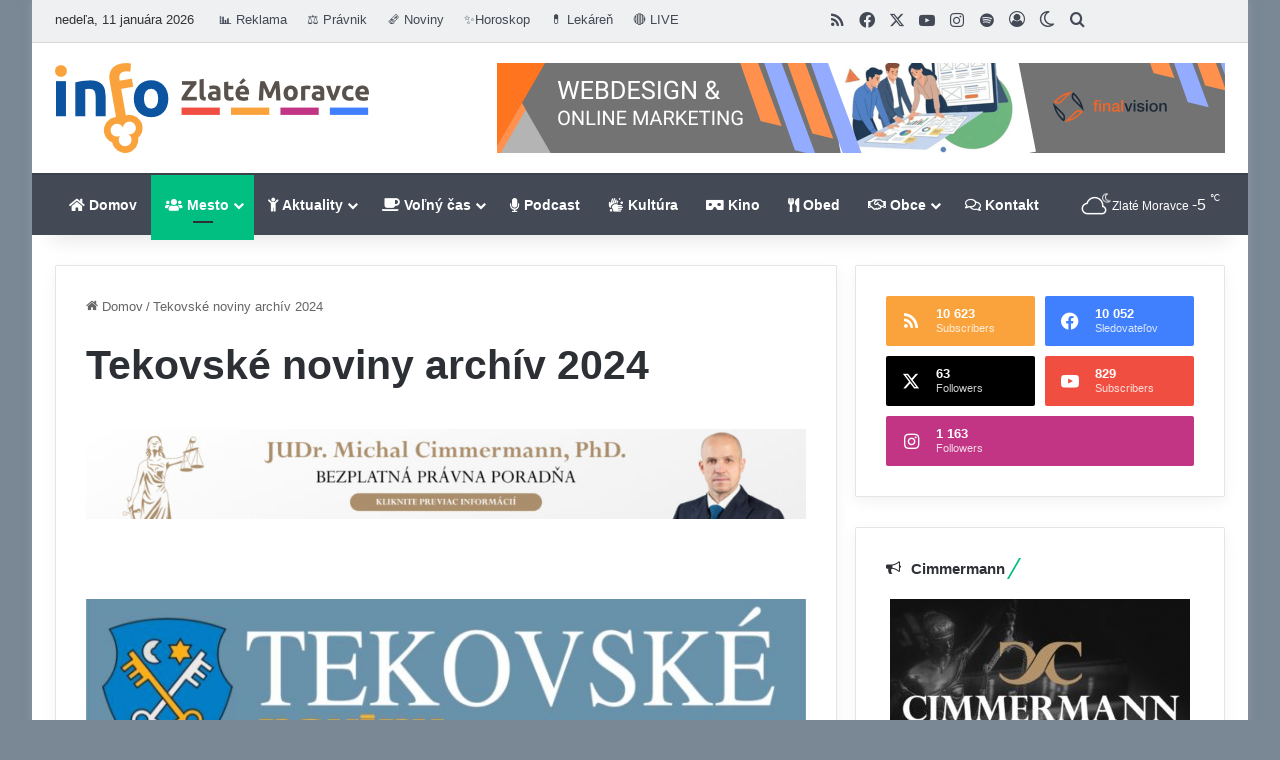

--- FILE ---
content_type: text/html; charset=UTF-8
request_url: https://www.zlatemoravce.info/tekovske-noviny-archiv-2024/
body_size: 39332
content:
<!DOCTYPE html> <html lang="sk-SK" data-skin="light"> <head> <meta charset="UTF-8"/> <link rel="profile" href="//gmpg.org/xfn/11"/> <meta http-equiv='x-dns-prefetch-control' content='on'> <link rel='dns-prefetch' href="//cdnjs.cloudflare.com/"/> <link rel='dns-prefetch' href="//ajax.googleapis.com/"/> <link rel='dns-prefetch' href="//fonts.googleapis.com/"/> <link rel='dns-prefetch' href="//fonts.gstatic.com/"/> <link rel='dns-prefetch' href="//s.gravatar.com/"/> <link rel='dns-prefetch' href="//www.google-analytics.com/"/> <style id='tie-critical-css' type='text/css'>:root{--brand-color:#0669ff;--dark-brand-color:#0051cc;--bright-color:#FFF;--base-color:#2c2f34}html{-ms-touch-action:manipulation;touch-action:manipulation;-webkit-text-size-adjust:100%;-ms-text-size-adjust:100%}article,aside,details,figcaption,figure,footer,header,main,menu,nav,section,summary{display:block}audio,canvas,progress,video{display:inline-block}audio:not([controls]){display:none;height:0}progress{vertical-align:baseline}template,[hidden]{display:none}a{background-color:transparent}a:active,a:hover{outline-width:0}abbr[title]{border-bottom:none;text-decoration:underline;text-decoration:underline dotted}b,strong{font-weight:inherit}b,strong{font-weight:600}dfn{font-style:italic}mark{background-color:#ff0;color:#000}small{font-size:80%}sub,sup{font-size:75%;line-height:0;position:relative;vertical-align:baseline}sub{bottom:-0.25em}sup{top:-0.5em}img{border-style:none}svg:not(:root){overflow:hidden}figure{margin:1em 0}hr{box-sizing:content-box;height:0;overflow:visible}button,input,select,textarea{font:inherit}optgroup{font-weight:bold}button,input,select{overflow:visible}button,input,select,textarea{margin:0}button,select{text-transform:none}button,[type="button"],[type="reset"],[type="submit"]{cursor:pointer}[disabled]{cursor:default}button,html [type="button"],[type="reset"],[type="submit"]{-webkit-appearance:button}button::-moz-focus-inner,input::-moz-focus-inner{border:0;padding:0}button:-moz-focusring,input:-moz-focusring{outline:1px dotted ButtonText}fieldset{border:1px solid #c0c0c0;margin:0 2px;padding:0.35em 0.625em 0.75em}legend{box-sizing:border-box;color:inherit;display:table;max-width:100%;padding:0;white-space:normal}textarea{overflow:auto}[type="checkbox"],[type="radio"]{box-sizing:border-box;padding:0}[type="number"]::-webkit-inner-spin-button,[type="number"]::-webkit-outer-spin-button{height:auto}[type="search"]{-webkit-appearance:textfield}[type="search"]::-webkit-search-cancel-button,[type="search"]::-webkit-search-decoration{-webkit-appearance:none}*{padding:0;margin:0;list-style:none;border:0;outline:none;box-sizing:border-box}*:before,*:after{box-sizing:border-box}body{background:#F7F7F7;color:var(--base-color);font-family:-apple-system, BlinkMacSystemFont, "Segoe UI", Roboto, Oxygen, Oxygen-Sans, Ubuntu, Cantarell, "Helvetica Neue", "Open Sans", Arial, sans-serif;font-size:13px;line-height:21px}h1,h2,h3,h4,h5,h6,.the-subtitle{line-height:1.4;font-weight:600}h1{font-size:41px;font-weight:700}h2{font-size:27px}h3{font-size:23px}h4,.the-subtitle{font-size:17px}h5{font-size:13px}h6{font-size:12px}a{color:var(--base-color);text-decoration:none;transition:0.15s}.brand-title,a:hover{color:var(--brand-color)}img,object,embed{max-width:100%;height:auto}iframe{max-width:100%}p{line-height:1.7}.says,.screen-reader-text,.comment-form-comment label{clip:rect(1px, 1px, 1px, 1px);position:absolute !important;height:1px;width:1px;overflow:hidden}.stream-title{margin-bottom:3px;font-size:11px;color:#a5a5a5;display:block}.stream-item{text-align:center;position:relative;z-index:2;margin:20px 0;padding:0}.stream-item iframe{margin:0 auto}.stream-item img{max-width:100%;width:auto;height:auto;margin:0 auto;display:inline-block;vertical-align:middle}.stream-item.stream-item-above-header{margin:0}.stream-item.stream-item-between .post-item-inner{width:100%;display:block}.post-layout-8.is-header-layout-1.has-header-ad .entry-header-outer,body.post-layout-8.has-header-below-ad .entry-header-outer{padding-top:0}.stream-item-top-wrapper ~ .stream-item-below-header,.is-header-layout-1.has-header-ad.post-layout-6 .featured-area,.has-header-below-ad.post-layout-6 .featured-area{margin-top:0}.has-header-below-ad .fullwidth-entry-title.container-wrapper,.is-header-layout-1.has-header-ad .fullwidth-entry-title,.is-header-layout-1.has-header-ad .is-first-section,.has-header-below-ad .is-first-section{padding-top:0;margin-top:0}@media (max-width: 991px){body:not(.is-header-layout-1).has-header-below-ad.has-header-ad .top-nav-below .has-breaking-news{margin-bottom:20px}.has-header-ad .fullwidth-entry-title.container-wrapper,.has-header-ad.has-header-below-ad .stream-item-below-header,.single.has-header-ad:not(.has-header-below-ad) #content,.page.has-header-ad:not(.has-header-below-ad) #content{margin-top:0}.has-header-ad .is-first-section{padding-top:0}.has-header-ad:not(.has-header-below-ad) .buddypress-header-outer{margin-bottom:15px}}.has-full-width-logo .stream-item-top-wrapper,.header-layout-2 .stream-item-top-wrapper{width:100%;max-width:100%;float:none;clear:both}@media (min-width: 992px){.header-layout-2.has-normal-width-logo .stream-item-top-wrapper{margin-top:0}}.header-layout-3.no-stream-item .logo-container{width:100%;float:none}@media (min-width: 992px){.header-layout-3.has-normal-width-logo .stream-item-top img{float:right}}@media (max-width: 991px){.header-layout-3.has-normal-width-logo .stream-item-top{clear:both}}#background-stream-cover{top:0;left:0;z-index:0;overflow:hidden;width:100%;height:100%;position:fixed}@media (max-width: 768px){.hide_banner_header .stream-item-above-header,.hide_banner_top .stream-item-top-wrapper,.hide_banner_below_header .stream-item-below-header,.hide_banner_bottom .stream-item-above-footer,.hide_banner_above .stream-item-above-post,.hide_banner_above_content .stream-item-above-post-content,.hide_banner_below_content .stream-item-below-post-content,.hide_banner_below .stream-item-below-post,.hide_banner_comments .stream-item-below-post-comments,.hide_breaking_news #top-nav,.hide_sidebars .sidebar,.hide_footer_tiktok #footer-tiktok,.hide_footer_instagram #footer-instagram,.hide_footer #footer-widgets-container,.hide_copyright #site-info,.hide_breadcrumbs #breadcrumb,.hide_share_post_top .share-buttons-top,.hide_share_post_bottom .share-buttons-bottom,.hide_post_newsletter #post-newsletter,.hide_related #related-posts,.hide_read_next #read-next-block,.hide_post_authorbio .post-components .about-author,.hide_post_nav .prev-next-post-nav,.hide_back_top_button #go-to-top,.hide_read_more_buttons .more-link,.hide_inline_related_posts #inline-related-post{display:none !important}}.tie-icon:before,[class^="tie-icon-"],[class*=" tie-icon-"]{font-family:'tiefonticon' !important;speak:never;font-style:normal;font-weight:normal;font-variant:normal;text-transform:none;line-height:1;-webkit-font-smoothing:antialiased;-moz-osx-font-smoothing:grayscale;display:inline-block}body.tie-no-js a.remove,body.tie-no-js .tooltip,body.tie-no-js .woocommerce-message,body.tie-no-js .woocommerce-error,body.tie-no-js .woocommerce-info,body.tie-no-js .bbp-template-notice,body.tie-no-js .indicator-hint,body.tie-no-js .menu-counter-bubble-outer,body.tie-no-js .notifications-total-outer,body.tie-no-js .comp-sub-menu,body.tie-no-js .menu-sub-content{display:none !important}body.tie-no-js .fa,body.tie-no-js .fas,body.tie-no-js .far,body.tie-no-js .fab,body.tie-no-js .tie-icon:before,body.tie-no-js [class^="tie-icon-"],body.tie-no-js [class*=" tie-icon-"],body.tie-no-js .weather-icon{visibility:hidden !important}body.tie-no-js [class^="tie-icon-"]:before,body.tie-no-js [class*=" tie-icon-"]:before{content:"\f105"}.tie-popup,#autocomplete-suggestions{display:none}.container{margin-right:auto;margin-left:auto;padding-left:15px;padding-right:15px}.container:after{content:"";display:table;clear:both}@media (min-width: 768px){.container{width:100%}}@media (min-width: 1200px){.container{max-width:1200px}}.tie-row{margin-left:-15px;margin-right:-15px}.tie-row:after{content:"";display:table;clear:both}.tie-col-xs-1,.tie-col-sm-1,.tie-col-md-1,.tie-col-xs-2,.tie-col-sm-2,.tie-col-md-2,.tie-col-xs-3,.tie-col-sm-3,.tie-col-md-3,.tie-col-xs-4,.tie-col-sm-4,.tie-col-md-4,.tie-col-xs-5,.tie-col-sm-5,.tie-col-md-5,.tie-col-xs-6,.tie-col-sm-6,.tie-col-md-6,.tie-col-xs-7,.tie-col-sm-7,.tie-col-md-7,.tie-col-xs-8,.tie-col-sm-8,.tie-col-md-8,.tie-col-xs-9,.tie-col-sm-9,.tie-col-md-9,.tie-col-xs-10,.tie-col-sm-10,.tie-col-md-10,.tie-col-xs-11,.tie-col-sm-11,.tie-col-md-11,.tie-col-xs-12,.tie-col-sm-12,.tie-col-md-12{position:relative;min-height:1px;padding-left:15px;padding-right:15px}.tie-col-xs-1,.tie-col-xs-2,.tie-col-xs-3,.tie-col-xs-4,.tie-col-xs-5,.tie-col-xs-6,.tie-col-xs-7,.tie-col-xs-8,.tie-col-xs-9,.tie-col-xs-10,.tie-col-xs-11,.tie-col-xs-12{float:left}.tie-col-xs-1{width:8.33333%}.tie-col-xs-2{width:16.66667%}.tie-col-xs-3{width:25%}.tie-col-xs-4{width:33.33333%}.tie-col-xs-5{width:41.66667%}.tie-col-xs-6{width:50%}.tie-col-xs-7{width:58.33333%}.tie-col-xs-8{width:66.66667%}.tie-col-xs-9{width:75%}.tie-col-xs-10{width:83.33333%}.tie-col-xs-11{width:91.66667%}.tie-col-xs-12{width:100%}@media (min-width: 768px){.tie-col-sm-1,.tie-col-sm-2,.tie-col-sm-3,.tie-col-sm-4,.tie-col-sm-5,.tie-col-sm-6,.tie-col-sm-7,.tie-col-sm-8,.tie-col-sm-9,.tie-col-sm-10,.tie-col-sm-11,.tie-col-sm-12{float:left}.tie-col-sm-1{width:8.33333%}.tie-col-sm-2{width:16.66667%}.tie-col-sm-3{width:25%}.tie-col-sm-4{width:33.33333%}.tie-col-sm-5{width:41.66667%}.tie-col-sm-6{width:50%}.tie-col-sm-7{width:58.33333%}.tie-col-sm-8{width:66.66667%}.tie-col-sm-9{width:75%}.tie-col-sm-10{width:83.33333%}.tie-col-sm-11{width:91.66667%}.tie-col-sm-12{width:100%}}@media (min-width: 992px){.tie-col-md-1,.tie-col-md-2,.tie-col-md-3,.tie-col-md-4,.tie-col-md-5,.tie-col-md-6,.tie-col-md-7,.tie-col-md-8,.tie-col-md-9,.tie-col-md-10,.tie-col-md-11,.tie-col-md-12{float:left}.tie-col-md-1{width:8.33333%}.tie-col-md-2{width:16.66667%}.tie-col-md-3{width:25%}.tie-col-md-4{width:33.33333%}.tie-col-md-5{width:41.66667%}.tie-col-md-6{width:50%}.tie-col-md-7{width:58.33333%}.tie-col-md-8{width:66.66667%}.tie-col-md-9{width:75%}.tie-col-md-10{width:83.33333%}.tie-col-md-11{width:91.66667%}.tie-col-md-12{width:100%}}.tie-alignleft{float:left}.tie-alignright{float:right}.tie-aligncenter{clear:both;margin-left:auto;margin-right:auto}.fullwidth{width:100% !important}.alignleft{float:left;margin:0.375em 1.75em 1em 0}.alignright{float:right;margin:0.375em 0 1em 1.75em}.aligncenter{clear:both;display:block;margin:0 auto 1.75em;text-align:center;margin-left:auto;margin-right:auto;margin-top:6px;margin-bottom:6px}@media (max-width: 767px){.entry .alignright,.entry .alignright img,.entry .alignleft,.entry .alignleft img{float:none;clear:both;display:block;margin:0 auto 1.75em}}.clearfix:before,.clearfix:after{content:"\0020";display:block;height:0;overflow:hidden}.clearfix:after{clear:both}.tie-container,#tie-wrapper{height:100%;min-height:650px}.tie-container{position:relative;overflow:hidden}#tie-wrapper{background:#fff;position:relative;z-index:108;height:100%;margin:0 auto}.container-wrapper{background:#ffffff;border:1px solid rgba(0,0,0,0.1);border-radius:2px;padding:30px}#content{margin-top:30px}@media (max-width: 991px){#content{margin-top:15px}}.site-content{-ms-word-wrap:break-word;word-wrap:break-word}.boxed-layout #tie-wrapper,.boxed-layout .fixed-nav{max-width:1230px}.boxed-layout.wrapper-has-shadow #tie-wrapper{box-shadow:0 1px 7px rgba(171,171,171,0.5)}@media (min-width: 992px){.boxed-layout #main-nav.fixed-nav,.boxed-layout #tie-wrapper{width:95%}}@media (min-width: 992px){.framed-layout #tie-wrapper{margin-top:25px;margin-bottom:25px}}@media (min-width: 992px){.border-layout #tie-container{margin:25px}.border-layout:after,.border-layout:before{background:inherit;content:"";display:block;height:25px;left:0;bottom:0;position:fixed;width:100%;z-index:110}.border-layout:before{top:0;bottom:auto}.border-layout.admin-bar:before{top:32px}.border-layout #main-nav.fixed-nav{left:25px;right:25px;width:calc(100% - 50px)}}#header-notification-bar{background:var(--brand-color);color:#fff;position:relative;z-index:1}#header-notification-bar p a{color:#fff;text-decoration:underline}#header-notification-bar .container{display:flex;justify-content:space-between;font-size:16px;flex-wrap:wrap;align-items:center;gap:40px;min-height:65px}#header-notification-bar .container .button{font-size:14px}#header-notification-bar .container:after{display:none}@media (max-width: 991px){#header-notification-bar .container{justify-content:center;padding-top:15px;padding-bottom:15px;gap:15px;flex-direction:column}}.theme-header{background:#fff;position:relative;z-index:999}.theme-header:after{content:"";display:table;clear:both}.theme-header.has-shadow{box-shadow:rgba(0,0,0,0.1) 0px 25px 20px -20px}.theme-header.top-nav-below .top-nav{z-index:8}.is-stretch-header .container{max-width:100%}#menu-components-wrap{display:flex;justify-content:space-between;width:100%;flex-wrap:wrap}.header-layout-2 #menu-components-wrap{justify-content:center}.header-layout-4 #menu-components-wrap{justify-content:flex-start}.header-layout-4 #menu-components-wrap .main-menu-wrap{flex-grow:2}.header-layout-4 #menu-components-wrap .flex-placeholder{flex-grow:1}.logo-row{position:relative}#logo{margin-top:40px;margin-bottom:40px;display:block;float:left}#logo img{vertical-align:middle}#logo img[src*='.svg']{width:100% !important}@-moz-document url-prefix(){#logo img[src*='.svg']{height:100px}}#logo a{display:inline-block}#logo .h1-off{position:absolute;top:-9000px;left:-9000px}#logo.text-logo a{color:var(--brand-color)}#logo.text-logo a:hover{color:var(--dark-brand-color);opacity:0.8}#tie-logo-inverted,#tie-sticky-logo-inverted{display:none}.tie-skin-inverted #tie-sticky-logo-inverted,.tie-skin-inverted #tie-logo-inverted{display:block}.tie-skin-inverted #tie-sticky-logo-default,.tie-skin-inverted #tie-logo-default{display:none}.logo-text{font-size:50px;line-height:50px;font-weight:bold}@media (max-width: 670px){.logo-text{font-size:30px}}.has-full-width-logo.is-stretch-header .logo-container{padding:0}.has-full-width-logo #logo{margin:0}.has-full-width-logo #logo a,.has-full-width-logo #logo img{width:100%;height:auto;display:block}.has-full-width-logo #logo,.header-layout-2 #logo{float:none;text-align:center}.has-full-width-logo #logo img,.header-layout-2 #logo img{margin-right:auto;margin-left:auto}.has-full-width-logo .logo-container,.header-layout-2 .logo-container{width:100%;float:none}@media (max-width: 991px){#theme-header.has-normal-width-logo #logo{margin:14px 0 !important;text-align:left;line-height:1}#theme-header.has-normal-width-logo #logo img{width:auto;height:auto;max-width:190px}}@media (max-width: 479px){#theme-header.has-normal-width-logo #logo img{max-width:160px;max-height:60px !important}}@media (max-width: 991px){#theme-header.mobile-header-default:not(.header-layout-1) #logo,#theme-header.mobile-header-default.header-layout-1 .header-layout-1-logo{flex-grow:10}#theme-header.mobile-header-centered.header-layout-1 .header-layout-1-logo{width:auto !important}#theme-header.mobile-header-centered #logo{float:none;text-align:center}}.components{display:flex;align-items:center;justify-content:end}.components>li{position:relative}.components>li.social-icons-item{margin:0}.components>li>a{display:block;position:relative;width:30px;text-align:center;font-size:16px;white-space:nowrap}.components>li>a:hover,.components>li:hover>a{z-index:2}.components .avatar{border-radius:100%;position:relative;top:3px;max-width:20px}.components a.follow-btn{width:auto;padding-left:15px;padding-right:15px;overflow:hidden;font-size:12px}.components .search-bar form{width:auto;background:rgba(255,255,255,0.1);line-height:36px;border-radius:50px;position:relative}.main-nav-light .main-nav .components .search-bar form,.top-nav-light .top-nav .components .search-bar form{background:rgba(0,0,0,0.05)}.components #search-input{border:0;width:100%;background:transparent;padding:0 35px 0 20px;border-radius:0;font-size:inherit}.components #search-submit{position:absolute;right:0;top:0;width:40px;line-height:inherit;color:#777777;background:transparent;font-size:15px;padding:0;transition:color 0.15s;border:none}.components #search-submit:hover{color:var(--brand-color)}#search-submit .tie-icon-spinner{color:#fff;cursor:default;animation:tie-spin 3s infinite linear}.popup-login-icon.has-title a{width:auto;padding:0 8px}.popup-login-icon.has-title span{line-height:unset;float:left}.popup-login-icon.has-title .login-title{position:relative;font-size:13px;padding-left:4px}.weather-menu-item{display:flex;align-items:center;padding-right:5px;overflow:hidden}.weather-menu-item .weather-wrap{padding:0;overflow:inherit;line-height:23px}.weather-menu-item .weather-forecast-day{display:block;float:left;width:auto;padding:0 5px;line-height:initial}.weather-menu-item .weather-forecast-day .weather-icon{font-size:26px;margin-bottom:0}.weather-menu-item .city-data{float:left;display:block;font-size:12px}.weather-menu-item .weather-current-temp{font-size:16px;font-weight:400}.weather-menu-item .weather-current-temp sup{font-size:9px;top:-2px}.weather-menu-item .theme-notice{padding:0 10px}.components .tie-weather-widget{color:var(--base-color)}.main-nav-dark .main-nav .tie-weather-widget{color:#ffffff}.top-nav-dark .top-nav .tie-weather-widget{color:#ccc}.components .icon-basecloud-bg:after{color:#ffffff}.main-nav-dark .main-nav .icon-basecloud-bg:after{color:#1f2024}.top-nav-dark .top-nav .icon-basecloud-bg:after{color:#1f2024}.custom-menu-button{padding-right:5px}.custom-menu-button .button{font-size:13px;display:inline-block;line-height:21px;width:auto}.header-layout-1 #menu-components-wrap{display:flex;justify-content:flex-end}.header-layout-1 .main-menu-wrapper{display:table;width:100%}.header-layout-1 #logo{line-height:1;float:left;margin-top:20px;margin-bottom:20px}.header-layout-1 .header-layout-1-logo{display:table-cell;vertical-align:middle;float:none}.is-header-bg-extended #theme-header,.is-header-bg-extended #theme-header.header-layout-1 #main-nav:not(.fixed-nav){background:transparent !important;display:inline-block !important;width:100% !important;box-shadow:none !important;transition:background 0.3s}.is-header-bg-extended #theme-header:before,.is-header-bg-extended #theme-header.header-layout-1 #main-nav:not(.fixed-nav):before{content:"";position:absolute;width:100%;left:0;right:0;top:0;height:150px;background-image:linear-gradient(to top, transparent, rgba(0,0,0,0.5))}@media (max-width: 991px){.is-header-bg-extended #tie-wrapper #theme-header .logo-container:not(.fixed-nav){background:transparent;box-shadow:none;transition:background 0.3s}}.is-header-bg-extended .has-background .is-first-section{margin-top:-350px !important}.is-header-bg-extended .has-background .is-first-section>*{padding-top:350px !important}.rainbow-line{height:3px;width:100%;position:relative;z-index:2;background-image:-webkit-linear-gradient(left, #f76570 0%, #f76570 8%, #f3a46b 8%, #f3a46b 16%, #f3a46b 16%, #ffd205 16%, #ffd205 24%, #ffd205 24%, #1bbc9b 24%, #1bbc9b 25%, #1bbc9b 32%, #14b9d5 32%, #14b9d5 40%, #c377e4 40%, #c377e4 48%, #f76570 48%, #f76570 56%, #f3a46b 56%, #f3a46b 64%, #ffd205 64%, #ffd205 72%, #1bbc9b 72%, #1bbc9b 80%, #14b9d5 80%, #14b9d5 80%, #14b9d5 89%, #c377e4 89%, #c377e4 100%);background-image:linear-gradient(to right, #f76570 0%, #f76570 8%, #f3a46b 8%, #f3a46b 16%, #f3a46b 16%, #ffd205 16%, #ffd205 24%, #ffd205 24%, #1bbc9b 24%, #1bbc9b 25%, #1bbc9b 32%, #14b9d5 32%, #14b9d5 40%, #c377e4 40%, #c377e4 48%, #f76570 48%, #f76570 56%, #f3a46b 56%, #f3a46b 64%, #ffd205 64%, #ffd205 72%, #1bbc9b 72%, #1bbc9b 80%, #14b9d5 80%, #14b9d5 80%, #14b9d5 89%, #c377e4 89%, #c377e4 100%)}@media (max-width: 991px){.logo-container,.header-layout-1 .main-menu-wrapper{border-width:0;display:flex;flex-flow:row nowrap;align-items:center;justify-content:space-between}}.mobile-header-components{display:none;z-index:10;height:30px;line-height:30px;flex-wrap:nowrap;flex:1 1 0%}.mobile-header-components .components{float:none;display:flex !important;justify-content:flex-start}.mobile-header-components .components li.custom-menu-link{display:inline-block;float:none}.mobile-header-components .components li.custom-menu-link>a{width:20px;padding-bottom:15px}.mobile-header-components .components li.custom-menu-link>a .menu-counter-bubble{right:calc(50% - 10px);bottom:-10px}.header-layout-1.main-nav-dark .mobile-header-components .components li.custom-menu-link>a{color:#fff}.mobile-header-components .components .comp-sub-menu{padding:10px}.dark-skin .mobile-header-components .components .comp-sub-menu{background:#1f2024}.mobile-header-components [class^="tie-icon-"],.mobile-header-components [class*=" tie-icon-"]{font-size:18px;width:20px;height:20px;vertical-align:middle}.mobile-header-components .tie-mobile-menu-icon{font-size:20px}.mobile-header-components .tie-icon-grid-9,.mobile-header-components .tie-icon-grid-4{transform:scale(1.75)}.mobile-header-components .nav-icon{display:inline-block;width:20px;height:2px;background-color:var(--base-color);position:relative;top:-4px;transition:background 0.4s ease}.mobile-header-components .nav-icon:before,.mobile-header-components .nav-icon:after{position:absolute;right:0;background-color:var(--base-color);content:'';display:block;width:100%;height:100%;transition:transform 0.4s, background 0.4s, right .2s ease;transform:translateZ(0);backface-visibility:hidden}.mobile-header-components .nav-icon:before{transform:translateY(-7px)}.mobile-header-components .nav-icon:after{transform:translateY(7px)}.mobile-header-components .nav-icon.is-layout-2:before,.mobile-header-components .nav-icon.is-layout-2:after{width:70%;right:15%}.mobile-header-components .nav-icon.is-layout-3:after{width:60%}.mobile-header-components .nav-icon.is-layout-4:after{width:60%;right:auto;left:0}.dark-skin .mobile-header-components .nav-icon,.dark-skin .mobile-header-components .nav-icon:before,.dark-skin .mobile-header-components .nav-icon:after,.main-nav-dark.header-layout-1 .mobile-header-components .nav-icon,.main-nav-dark.header-layout-1 .mobile-header-components .nav-icon:before,.main-nav-dark.header-layout-1 .mobile-header-components .nav-icon:after{background-color:#ffffff}.dark-skin .mobile-header-components .nav-icon .menu-text,.main-nav-dark.header-layout-1 .mobile-header-components .nav-icon .menu-text{color:#ffffff}.mobile-header-components .menu-text-wrapper{white-space:nowrap;width:auto !important}.mobile-header-components .menu-text{color:var(--base-color);line-height:30px;font-size:12px;padding:0 0 0 5px;display:inline-block;transition:color 0.4s}.dark-skin .mobile-header-components .menu-text,.main-nav-dark.header-layout-1 .mobile-header-components .menu-text{color:#ffffff}#mobile-header-components-area_1 .components li.custom-menu-link>a{margin-right:15px}#mobile-header-components-area_1 .comp-sub-menu{left:0;right:auto}#mobile-header-components-area_2 .components{flex-direction:row-reverse}#mobile-header-components-area_2 .components li.custom-menu-link>a{margin-left:15px}#mobile-menu-icon:hover .nav-icon,#mobile-menu-icon:hover .nav-icon:before,#mobile-menu-icon:hover .nav-icon:after{background-color:var(--brand-color)}@media (max-width: 991px){.logo-container:before,.logo-container:after{height:1px}.mobile-components-row .logo-wrapper{height:auto !important}.mobile-components-row .logo-container,.mobile-components-row.header-layout-1 .main-menu-wrapper{flex-wrap:wrap}.mobile-components-row:not(.header-layout-1) #logo,.mobile-components-row.header-layout-1 .header-layout-1-logo{flex:1 0 100%;order:-1}.mobile-components-row .mobile-header-components{padding:5px 0;height:45px}.mobile-components-row .mobile-header-components .components li.custom-menu-link>a{padding-bottom:0}#tie-body #mobile-container,.mobile-header-components{display:block}#slide-sidebar-widgets{display:none}}.top-nav{background-color:#ffffff;position:relative;z-index:10;line-height:40px;border:1px solid rgba(0,0,0,0.1);border-width:1px 0;color:var(--base-color);clear:both}.main-nav-below.top-nav-above .top-nav{border-top-width:0}.top-nav a:not(.button):not(:hover){color:var(--base-color)}.top-nav .components>li:hover>a{color:var(--brand-color)}.top-nav .search-bar{margin-top:3px;margin-bottom:3px;line-height:34px}.topbar-wrapper{display:flex;min-height:40px}.top-nav.has-menu .topbar-wrapper,.top-nav.has-components .topbar-wrapper{display:block}.top-nav .tie-alignleft,.top-nav .tie-alignright{flex-grow:1;position:relative}.top-nav.has-breaking-news .tie-alignleft{flex:1 0 100px}.top-nav.has-breaking-news .tie-alignright{flex-grow:0;z-index:1}.top-nav.has-date-components .tie-alignleft .components>li:first-child:not(.search-bar),.top-nav.has-date-components-menu .components>li:first-child:not(.search-bar),.top-nav-boxed .top-nav.has-components .components>li:first-child:not(.search-bar){border-width:0}@media (min-width: 992px){.header-layout-1.top-nav-below:not(.has-shadow) .top-nav{border-width:0 0 1px}}.topbar-today-date{padding-right:15px;flex-shrink:0}.top-menu .menu a{padding:0 10px}.top-menu .menu li:hover>a{color:var(--brand-color)}.top-menu .menu ul{display:none;position:absolute;background:#ffffff}.top-menu .menu li:hover>ul{display:block}.top-menu .menu li{position:relative}.top-menu .menu ul.sub-menu a{width:200px;line-height:20px;padding:10px 15px}.tie-alignright .top-menu{float:right;border-width:0 1px}.top-menu .menu .tie-current-menu>a{color:var(--brand-color)}@media (min-width: 992px){.top-nav-boxed .topbar-wrapper{padding-right:15px;padding-left:15px}.top-nav-boxed .top-nav{background:transparent !important;border-width:0}.top-nav-boxed .topbar-wrapper{background:#ffffff;border:1px solid rgba(0,0,0,0.1);border-width:1px 0;width:100%}.top-nav-boxed.has-shadow.top-nav-below .topbar-wrapper,.top-nav-boxed.has-shadow.top-nav-below-main-nav .topbar-wrapper{border-bottom-width:0 !important}}.top-nav .tie-alignleft .components,.top-nav .tie-alignleft .components>li{float:left;justify-content:start}.top-nav .tie-alignleft .comp-sub-menu{right:auto;left:-1px}.top-nav-dark .top-nav{background-color:#2c2e32;color:#ccc}.top-nav-dark .top-nav *{border-color:rgba(255,255,255,0.1)}.top-nav-dark .top-nav .breaking a{color:#ccc}.top-nav-dark .top-nav .breaking a:hover{color:#ffffff}.top-nav-dark .top-nav .components>li>a,.top-nav-dark .top-nav .components>li.social-icons-item .social-link:not(:hover) span{color:#ccc}.top-nav-dark .top-nav .components>li:hover>a{color:#ffffff}.top-nav-dark .top-nav .top-menu li a{color:#ccc;border-color:rgba(255,255,255,0.04)}.top-nav-dark .top-menu ul{background:#2c2e32}.top-nav-dark .top-menu li:hover>a{background:rgba(0,0,0,0.1);color:var(--brand-color)}.top-nav-dark.top-nav-boxed .top-nav{background-color:transparent}.top-nav-dark.top-nav-boxed .topbar-wrapper{background-color:#2c2e32}.top-nav-dark.top-nav-boxed.top-nav-above.main-nav-below .topbar-wrapper{border-width:0}.top-nav-light #top-nav .weather-icon .icon-cloud,.top-nav-light #top-nav .weather-icon .icon-basecloud-bg,.top-nav-light #top-nav .weather-icon .icon-cloud-behind,.main-nav-light #main-nav .weather-icon .icon-cloud,.main-nav-light #main-nav .weather-icon .icon-basecloud-bg,.main-nav-light #main-nav .weather-icon .icon-cloud-behind{color:#d3d3d3}@media (max-width: 991px){.top-nav:not(.has-breaking-news),.topbar-today-date,.top-menu,.theme-header .components{display:none}}.breaking{display:none}.main-nav-wrapper{position:relative;z-index:4}.main-nav-below.top-nav-below-main-nav .main-nav-wrapper{z-index:9}.main-nav-above.top-nav-below .main-nav-wrapper{z-index:10}.main-nav{background-color:var(--main-nav-background);color:var(--main-nav-primary-color);position:relative;border:1px solid var(--main-nav-main-border-color);border-width:1px 0}.main-menu-wrapper{position:relative}@media (min-width: 992px){.header-menu .menu{display:flex}.header-menu .menu a{display:block;position:relative}.header-menu .menu>li>a{white-space:nowrap}.header-menu .menu .sub-menu a{padding:8px 10px}.header-menu .menu a:hover,.header-menu .menu li:hover>a{z-index:2}.header-menu .menu ul:not(.sub-menu-columns):not(.sub-menu-columns-item):not(.sub-list):not(.mega-cat-sub-categories):not(.slider-arrow-nav){box-shadow:0 2px 5px rgba(0,0,0,0.1)}.header-menu .menu ul li{position:relative}.header-menu .menu ul a{border-width:0 0 1px;transition:0.15s}.header-menu .menu ul ul{top:0;left:100%}#main-nav{z-index:9;line-height:60px}.main-menu .menu a{transition:0.15s}.main-menu .menu>li>a{padding:0 14px;font-size:14px;font-weight:700}.main-menu .menu>li>.menu-sub-content{border-top:2px solid var(--main-nav-primary-color)}.main-menu .menu>li.is-icon-only>a{padding:0 20px;line-height:inherit}.main-menu .menu>li.is-icon-only>a:before{display:none}.main-menu .menu>li.is-icon-only>a .tie-menu-icon{font-size:160%;transform:translateY(15%)}.main-menu .menu ul{line-height:20px;z-index:1}.main-menu .menu .sub-menu .tie-menu-icon,.main-menu .menu .mega-recent-featured-list .tie-menu-icon,.main-menu .menu .mega-link-column .tie-menu-icon,.main-menu .menu .mega-cat-more-links .tie-menu-icon{width:20px}.main-menu .menu-sub-content{background:var(--main-nav-background);display:none;padding:15px;width:230px;position:absolute;box-shadow:0 3px 4px rgba(0,0,0,0.2)}.main-menu .menu-sub-content a{width:200px}.main-menu ul li:hover>.menu-sub-content,.main-menu ul li[aria-expanded="true"]>ul,.main-menu ul li[aria-expanded="true"]>.mega-menu-block{display:block;z-index:1}nav.main-nav.menu-style-default .menu>li.tie-current-menu{border-bottom:5px solid var(--main-nav-primary-color);margin-bottom:-5px}nav.main-nav.menu-style-default .menu>li.tie-current-menu>a:after{content:"";width:20px;height:2px;position:absolute;margin-top:17px;left:50%;top:50%;bottom:auto;right:auto;transform:translateX(-50%) translateY(-50%);background:#2c2f34;transition:0.3s}nav.main-nav.menu-style-solid-bg .menu>li.tie-current-menu>a,nav.main-nav.menu-style-solid-bg .menu>li:hover>a{background-color:var(--main-nav-primary-color);color:var(--main-nav-contrast-primary-color)}nav.main-nav.menu-style-side-arrow .menu>li.tie-current-menu{border-bottom-color:var(--main-nav-primary-color);border-bottom-width:10px !important;border-bottom-style:solid;margin-bottom:-10px}nav.main-nav.menu-style-side-arrow .menu>li.tie-current-menu+.tie-current-menu{border-bottom:none !important}nav.main-nav.menu-style-side-arrow .menu>li.tie-current-menu+.tie-current-menu>a:after{display:none !important}nav.main-nav.menu-style-side-arrow .menu>li.tie-current-menu>a:after{position:absolute;content:"";width:0;height:0;background-color:transparent;border-top:10px solid var(--main-nav-primary-color);border-right:10px solid transparent;bottom:-10px;left:100%;filter:brightness(80%)}nav.main-nav.menu-style-side-arrow .menu>li.tie-current-menu.menu-item-has-children:hover:after,nav.main-nav.menu-style-side-arrow .menu>li.tie-current-menu.menu-item-has-children:hover>a:after,nav.main-nav.menu-style-side-arrow .menu>li.tie-current-menu.mega-menu:hover:after,nav.main-nav.menu-style-side-arrow .menu>li.tie-current-menu.mega-menu:hover>a:after{display:none}nav.main-nav.menu-style-minimal .menu>li.tie-current-menu>a,nav.main-nav.menu-style-minimal .menu>li:hover>a{color:var(--main-nav-primary-color) !important}nav.main-nav.menu-style-minimal .menu>li.tie-current-menu>a::before,nav.main-nav.menu-style-minimal .menu>li:hover>a::before{border-top-color:var(--main-nav-primary-color) !important}nav.main-nav.menu-style-border-bottom .menu>li.tie-current-menu{border-bottom:3px solid var(--main-nav-primary-color);margin-bottom:-3px}nav.main-nav.menu-style-border-top .menu>li.tie-current-menu{border-top:3px solid var(--main-nav-primary-color);margin-bottom:-3px}nav.main-nav.menu-style-line .menu>li>a:after{content:"";left:50%;top:50%;bottom:auto;right:auto;transform:translateX(-50%) translateY(-50%);height:3px;position:absolute;margin-top:14px;background:var(--main-nav-primary-color);transition:0.4s;width:0}nav.main-nav.menu-style-line .menu>li.tie-current-menu>a:after,nav.main-nav.menu-style-line .menu>li:hover>a:after{width:50%}nav.main-nav.menu-style-arrow .menu>li.tie-current-menu>a:after{border-color:#fff transparent transparent;border-top-color:var(--main-nav-primary-color);border-style:solid;border-width:7px 7px 0;display:block;height:0;left:50%;margin-left:-7px;top:0 !important;width:0;content:"";position:absolute}nav.main-nav.menu-style-vertical-line .menu>li.tie-current-menu>a:after{content:"";width:2px;height:20px;position:absolute;margin-top:17px;left:50%;right:auto;transform:translateX(-50%);bottom:0;background:var(--main-nav-primary-color)}.header-layout-1 .main-menu-wrap .menu>li:only-child:not(.mega-menu){position:relative}.header-layout-1 .main-menu-wrap .menu>li:only-child>.menu-sub-content{right:0;left:auto}.header-layout-1 .main-menu-wrap .menu>li:only-child>.menu-sub-content ul{left:auto;right:100%}nav.main-nav .components>li:hover>a{color:var(--brand-color)}.main-nav .menu ul li:hover>a:not(.megamenu-pagination),.main-nav .components li a:hover,.main-nav .menu ul li.current-menu-item:not(.mega-link-column)>a{color:var(--main-nav-primary-color)}.main-nav .menu a,.main-nav .components li a{color:var(--main-nav-text-color)}.main-nav .components li.custom-menu-button:hover a.button,.main-nav .components li a.button:hover,.main-nav .components li a.checkout-button{color:var(--main-nav-contrast-primary-color)}.main-nav-light{--main-nav-background:#FFFFFF;--main-nav-secondry-background:rgba(0,0,0,0.03);--main-nav-primary-color:var(--brand-color);--main-nav-contrast-primary-color:var(--bright-color);--main-nav-text-color:var(--base-color);--main-nav-secondry-text-color:rgba(0,0,0,0.5);--main-nav-main-border-color:rgba(0,0,0,0.1);--main-nav-secondry-border-color:rgba(0,0,0,0.08)}.main-nav-light.fixed-nav{background-color:rgba(255,255,255,0.95)}.main-nav-dark{--main-nav-background:#1f2024;--main-nav-secondry-background:rgba(0,0,0,0.2);--main-nav-primary-color:var(--brand-color);--main-nav-contrast-primary-color:var(--bright-color);--main-nav-text-color:#FFFFFF;--main-nav-secondry-text-color:rgba(225,255,255,0.5);--main-nav-main-border-color:rgba(255,255,255,0.07);--main-nav-secondry-border-color:rgba(255,255,255,0.04)}.main-nav-dark .main-nav,.main-nav-dark .main-nav ul.cats-horizontal li a{border-width:0}.main-nav-dark .main-nav.fixed-nav{background-color:rgba(31,32,36,0.95)}}@media (min-width: 992px){header .menu-item-has-children>a:before,.mega-menu>a:before{content:'';position:absolute;right:10px;top:50%;bottom:auto;transform:translateY(-50%);font-family:'tiefonticon' !important;font-style:normal;font-weight:normal;font-variant:normal;text-transform:none;content:"\f079";font-size:11px;line-height:1}header .menu-item-has-children .menu-item-has-children>a:before,.mega-menu .menu-item-has-children>a:before{content:"\f106";font-size:15px}.menu>.menu-item-has-children:not(.is-icon-only)>a,.menu .mega-menu:not(.is-icon-only)>a{padding-right:25px}}@media (min-width: 992px){.main-nav-boxed .main-nav{border-width:0}.main-nav-boxed .main-menu-wrapper{float:left;width:100%;background-color:var(--main-nav-background);padding-right:15px}.main-nav-boxed.main-nav-light .main-menu-wrapper{border:1px solid var(--main-nav-main-border-color)}.dark-skin .main-nav-boxed.main-nav-light .main-menu-wrapper{border-width:0}.main-nav-boxed.main-nav-light .fixed-nav .main-menu-wrapper{border-color:transparent}.main-nav-above.top-nav-above #main-nav:not(.fixed-nav){top:-1px}.main-nav-below.top-nav-below #main-nav:not(.fixed-nav){bottom:-1px}.dark-skin .main-nav-below.top-nav-above #main-nav{border-width:0}.dark-skin .main-nav-below.top-nav-below-main-nav #main-nav{border-top-width:0}}.main-nav-boxed .main-nav:not(.fixed-nav),.main-nav-boxed .fixed-nav .main-menu-wrapper,.theme-header:not(.main-nav-boxed) .fixed-nav .main-menu-wrapper{background:transparent !important}@media (min-width: 992px){.header-layout-1.main-nav-below.top-nav-above .main-nav{margin-top:-1px;border-top-width:0}.header-layout-1.main-nav-below.top-nav-above .breaking-title{top:0;margin-bottom:-1px}}.header-layout-1.main-nav-below.top-nav-below-main-nav .main-nav-wrapper{z-index:9}.header-layout-1.main-nav-below.top-nav-below-main-nav .main-nav{margin-bottom:-1px;bottom:0;border-top-width:0}@media (min-width: 992px){.header-layout-1.main-nav-below.top-nav-below-main-nav .top-nav{margin-top:-1px}}.header-layout-1.has-shadow:not(.top-nav-below) .main-nav{border-bottom:0}#theme-header.header-layout-1>div:only-child nav{border-width:0 !important}@media only screen and (min-width: 992px) and (max-width: 1100px){.main-nav .menu>li:not(.is-icon-only)>a{padding-left:7px;padding-right:7px}.main-nav .menu>li:not(.is-icon-only)>a:before{display:none}.main-nav .menu>li.is-icon-only>a{padding-left:15px;padding-right:15px}}.menu-tiny-label{font-size:10px;border-radius:10px;padding:2px 7px 3px;margin-left:3px;line-height:1;position:relative;top:-1px}.menu-tiny-label.menu-tiny-circle{border-radius:100%}@media (max-width: 991px){#sticky-logo{display:none}}#main-nav:not(.fixed-nav) #sticky-logo,#main-nav:not(.fixed-nav) .flex-placeholder{display:none}@media (min-width: 992px){#sticky-logo{overflow:hidden;float:left;vertical-align:middle}#sticky-logo a{line-height:1;display:inline-block}#sticky-logo img{position:relative;vertical-align:middle;padding:8px 10px;top:-1px;max-height:50px}.just-before-sticky #sticky-logo img,.header-layout-1 #sticky-logo img{padding:0}.header-layout-1:not(.has-custom-sticky-logo) #sticky-logo{display:none}.theme-header #sticky-logo img{opacity:0;visibility:hidden;width:0 !important;transform:translateY(75%);transition:transform 0.3s cubic-bezier(0.55, 0, 0.1, 1),opacity 0.6s cubic-bezier(0.55, 0, 0.1, 1)}.theme-header.header-layout-1:not(.has-custom-sticky-logo) #sticky-logo img{transition:none}.theme-header:not(.header-layout-1) #main-nav:not(.fixed-nav) #sticky-logo img{margin-left:-20px}.header-layout-1 .flex-placeholder{flex-grow:1}}.theme-header .fixed-nav{position:fixed;width:100%;top:0;bottom:auto !important;z-index:100;will-change:transform;transform:translateY(-100%);transition:transform 0.3s;box-shadow:rgba(99,99,99,0.2) 0px 2px 8px 0px;border-width:0;background-color:rgba(255,255,255,0.95)}.theme-header .fixed-nav:not(.just-before-sticky){line-height:60px !important}@media (min-width: 992px){.theme-header .fixed-nav:not(.just-before-sticky) .header-layout-1-logo{display:none}}.theme-header .fixed-nav:not(.just-before-sticky) #sticky-logo{display:block}.theme-header .fixed-nav:not(.just-before-sticky) #sticky-logo img{opacity:1;visibility:visible;width:auto !important;transform:translateY(0)}@media (min-width: 992px){.header-layout-1:not(.just-before-sticky):not(.has-custom-sticky-logo) .fixed-nav #sticky-logo{display:block}}.admin-bar .theme-header .fixed-nav{top:32px}@media (max-width: 782px){.admin-bar .theme-header .fixed-nav{top:46px}}@media (max-width: 600px){.admin-bar .theme-header .fixed-nav{top:0}}@media (min-width: 992px){.border-layout .theme-header .fixed-nav{top:25px}.border-layout.admin-bar .theme-header .fixed-nav{top:57px}}.theme-header .fixed-nav .container{opacity:0.95}.theme-header .fixed-nav .main-menu-wrapper,.theme-header .fixed-nav .main-menu{border-top:0}.theme-header .fixed-nav.fixed-unpinned:not(.default-behavior-mode) .main-menu .menu>li.tie-current-menu{border-bottom-width:0;margin-bottom:0}.theme-header .fixed-nav.unpinned-no-transition{transition:none}.theme-header .fixed-nav:not(.fixed-unpinned):not(.fixed-pinned) .tie-current-menu{border:none !important}.theme-header .fixed-pinned,.theme-header .default-behavior-mode.fixed-unpinned{transform:translate3d(0, 0, 0)}@media (max-width: 991px){.theme-header .fixed-nav{transition:none}.fixed-nav.logo-container.sticky-up,.fixed-nav.logo-container.sticky-nav-slide.sticky-down,.fixed-nav#main-nav.sticky-up,.fixed-nav#main-nav.sticky-nav-slide.sticky-down{transition:transform 0.4s ease}.sticky-type-slide .fixed-nav.logo-container.sticky-nav-slide-visible,.sticky-type-slide .fixed-nav#main-nav.sticky-nav-slide-visible{transform:translateY(0)}.fixed-nav.default-behavior-mode{transform:none !important}}@media (max-width: 991px){#tie-wrapper header#theme-header{box-shadow:none;background:transparent !important}.logo-container,.header-layout-1 .main-nav{border-width:0;box-shadow:0 3px 7px 0 rgba(0,0,0,0.1)}.header-layout-1.top-nav-below .main-nav:not(.fixed-nav){box-shadow:none}.is-header-layout-1.has-header-ad .top-nav-below .main-nav{border-bottom-width:1px}.logo-container,.header-layout-1 .main-nav{background-color:#ffffff}.dark-skin .logo-container,.main-nav-dark.header-layout-1 .main-nav{background-color:#1f2024}.dark-skin #theme-header .logo-container.fixed-nav{background-color:rgba(31,32,36,0.95)}.header-layout-1.main-nav-below.top-nav-below-main-nav .main-nav{margin-bottom:0}#sticky-nav-mask,.header-layout-1 #menu-components-wrap,.header-layout-3 .main-nav-wrapper,.header-layout-2 .main-nav-wrapper{display:none}.main-menu-wrapper .main-menu-wrap{width:100%}} </style> <meta name='robots' content='index, follow, max-image-preview:large, max-snippet:-1, max-video-preview:-1'/> <title>Tekovské noviny archív 2024 - Zlaté Moravce info</title> <link rel="canonical" href="https://www.zlatemoravce.info/tekovske-noviny-archiv-2024/"/> <meta property="og:locale" content="sk_SK"/> <meta property="og:type" content="article"/> <meta property="og:title" content="Tekovské noviny archív 2024 - Zlaté Moravce info"/> <meta property="og:description" content="&nbsp; Pre zobrazenie archívu iného roku, kliknite v menu na &#8222;Mesto&#8220; &#8211; &#8222;Tek. Noviny&#8220; a vyberte požadovaný rok  &nbsp; Reklama"/> <meta property="og:url" content="https://www.zlatemoravce.info/tekovske-noviny-archiv-2024/"/> <meta property="og:site_name" content="Zlaté Moravce info"/> <meta property="article:publisher" content="https://www.facebook.com/INFOZlateMoravce/"/> <meta property="article:modified_time" content="2023-12-22T08:45:26+00:00"/> <meta property="og:image" content="https://www.zlatemoravce.info/wp-content/uploads/2019/01/tn_2019.jpg"/> <meta name="twitter:card" content="summary_large_image"/> <meta name="twitter:site" content="@ZM_info"/> <meta name="twitter:label1" content="Predpokladaný čas čítania"/> <meta name="twitter:data1" content="1 minúta"/> <script type="application/ld+json" class="yoast-schema-graph">{"@context":"https://schema.org","@graph":[{"@type":"WebPage","@id":"https://www.zlatemoravce.info/tekovske-noviny-archiv-2024/","url":"https://www.zlatemoravce.info/tekovske-noviny-archiv-2024/","name":"Tekovské noviny archív 2024 - Zlaté Moravce info","isPartOf":{"@id":"https://www.zlatemoravce.info/#website"},"primaryImageOfPage":{"@id":"https://www.zlatemoravce.info/tekovske-noviny-archiv-2024/#primaryimage"},"image":{"@id":"https://www.zlatemoravce.info/tekovske-noviny-archiv-2024/#primaryimage"},"thumbnailUrl":"https://www.zlatemoravce.info/wp-content/uploads/2019/01/tn_2019.jpg","datePublished":"2023-12-22T08:43:58+00:00","dateModified":"2023-12-22T08:45:26+00:00","breadcrumb":{"@id":"https://www.zlatemoravce.info/tekovske-noviny-archiv-2024/#breadcrumb"},"inLanguage":"sk-SK","potentialAction":[{"@type":"ReadAction","target":["https://www.zlatemoravce.info/tekovske-noviny-archiv-2024/"]}]},{"@type":"ImageObject","inLanguage":"sk-SK","@id":"https://www.zlatemoravce.info/tekovske-noviny-archiv-2024/#primaryimage","url":"https://www.zlatemoravce.info/wp-content/uploads/2019/01/tn_2019.jpg","contentUrl":"https://www.zlatemoravce.info/wp-content/uploads/2019/01/tn_2019.jpg","width":900,"height":243},{"@type":"BreadcrumbList","@id":"https://www.zlatemoravce.info/tekovske-noviny-archiv-2024/#breadcrumb","itemListElement":[{"@type":"ListItem","position":1,"name":"Domovská stránka","item":"https://www.zlatemoravce.info/"},{"@type":"ListItem","position":2,"name":"Tekovské noviny archív 2024"}]},{"@type":"WebSite","@id":"https://www.zlatemoravce.info/#website","url":"https://www.zlatemoravce.info/","name":"Zlaté Moravce info","description":"Online spravodajstvo zo Zlatých Moraviec a okolia","publisher":{"@id":"https://www.zlatemoravce.info/#organization"},"potentialAction":[{"@type":"SearchAction","target":{"@type":"EntryPoint","urlTemplate":"https://www.zlatemoravce.info/?s={search_term_string}"},"query-input":{"@type":"PropertyValueSpecification","valueRequired":true,"valueName":"search_term_string"}}],"inLanguage":"sk-SK"},{"@type":"Organization","@id":"https://www.zlatemoravce.info/#organization","name":"INFO Zlaté Moravce","url":"https://www.zlatemoravce.info/","logo":{"@type":"ImageObject","inLanguage":"sk-SK","@id":"https://www.zlatemoravce.info/#/schema/logo/image/","url":"https://www.zlatemoravce.info/wp-content/uploads/2022/02/logo_info_nove_.png","contentUrl":"https://www.zlatemoravce.info/wp-content/uploads/2022/02/logo_info_nove_.png","width":314,"height":90,"caption":"INFO Zlaté Moravce"},"image":{"@id":"https://www.zlatemoravce.info/#/schema/logo/image/"},"sameAs":["https://www.facebook.com/INFOZlateMoravce/","https://x.com/ZM_info","https://www.instagram.com/infozm/","http://www.youtube.com/user/ZlateMoravceInfo"]}]}</script> <link rel='dns-prefetch' href="//www.googletagmanager.com/"/> <link rel="alternate" type="application/rss+xml" title="RSS kanál: Zlaté Moravce info &raquo;" href="/feed/"/> <link rel="alternate" type="application/rss+xml" title="RSS kanál komentárov webu Zlaté Moravce info &raquo;" href="/comments/feed/"/> <script type="text/javascript">
try {
if( 'undefined' != typeof localStorage ){
var tieSkin = localStorage.getItem('tie-skin');
}
if ( tieSkin == null && window.matchMedia ){
var tieSkin = 'light';
if( window.matchMedia('(prefers-color-scheme: dark)').matches ) {
var tieSkin = 'dark';
}
}
var html = document.getElementsByTagName('html')[0].classList,
htmlSkin = 'light';
if( html.contains('dark-skin') ){
htmlSkin = 'dark';
}
if( tieSkin != null && tieSkin != htmlSkin ){
html.add('tie-skin-inverted');
var tieSkinInverted = true;
}
if( tieSkin == 'dark' ){
html.add('dark-skin');
}
else if( tieSkin == 'light' ){
html.remove( 'dark-skin' );
}
} catch(e) { console.log( e ) }
</script> <style type="text/css"> :root{ --tie-preset-gradient-1: linear-gradient(135deg, rgba(6, 147, 227, 1) 0%, rgb(155, 81, 224) 100%); --tie-preset-gradient-2: linear-gradient(135deg, rgb(122, 220, 180) 0%, rgb(0, 208, 130) 100%); --tie-preset-gradient-3: linear-gradient(135deg, rgba(252, 185, 0, 1) 0%, rgba(255, 105, 0, 1) 100%); --tie-preset-gradient-4: linear-gradient(135deg, rgba(255, 105, 0, 1) 0%, rgb(207, 46, 46) 100%); --tie-preset-gradient-5: linear-gradient(135deg, rgb(238, 238, 238) 0%, rgb(169, 184, 195) 100%); --tie-preset-gradient-6: linear-gradient(135deg, rgb(74, 234, 220) 0%, rgb(151, 120, 209) 20%, rgb(207, 42, 186) 40%, rgb(238, 44, 130) 60%, rgb(251, 105, 98) 80%, rgb(254, 248, 76) 100%); --tie-preset-gradient-7: linear-gradient(135deg, rgb(255, 206, 236) 0%, rgb(152, 150, 240) 100%); --tie-preset-gradient-8: linear-gradient(135deg, rgb(254, 205, 165) 0%, rgb(254, 45, 45) 50%, rgb(107, 0, 62) 100%); --tie-preset-gradient-9: linear-gradient(135deg, rgb(255, 203, 112) 0%, rgb(199, 81, 192) 50%, rgb(65, 88, 208) 100%); --tie-preset-gradient-10: linear-gradient(135deg, rgb(255, 245, 203) 0%, rgb(182, 227, 212) 50%, rgb(51, 167, 181) 100%); --tie-preset-gradient-11: linear-gradient(135deg, rgb(202, 248, 128) 0%, rgb(113, 206, 126) 100%); --tie-preset-gradient-12: linear-gradient(135deg, rgb(2, 3, 129) 0%, rgb(40, 116, 252) 100%); --tie-preset-gradient-13: linear-gradient(135deg, #4D34FA, #ad34fa); --tie-preset-gradient-14: linear-gradient(135deg, #0057FF, #31B5FF); --tie-preset-gradient-15: linear-gradient(135deg, #FF007A, #FF81BD); --tie-preset-gradient-16: linear-gradient(135deg, #14111E, #4B4462); --tie-preset-gradient-17: linear-gradient(135deg, #F32758, #FFC581); --main-nav-background: #FFFFFF; --main-nav-secondry-background: rgba(0,0,0,0.03); --main-nav-primary-color: #0088ff; --main-nav-contrast-primary-color: #FFFFFF; --main-nav-text-color: #2c2f34; --main-nav-secondry-text-color: rgba(0,0,0,0.5); --main-nav-main-border-color: rgba(0,0,0,0.1); --main-nav-secondry-border-color: rgba(0,0,0,0.08); } </style> <link rel="alternate" title="oEmbed (JSON)" type="application/json+oembed" href="/wp-json/oembed/1.0/embed?url=https%3A%2F%2Fwww.zlatemoravce.info%2Ftekovske-noviny-archiv-2024%2F"/> <link rel="alternate" title="oEmbed (XML)" type="text/xml+oembed" href="/wp-json/oembed/1.0/embed?url=https%3A%2F%2Fwww.zlatemoravce.info%2Ftekovske-noviny-archiv-2024%2F&#038;format=xml"/> <meta name="viewport" content="width=device-width, initial-scale=1.0"/><style id='wp-img-auto-sizes-contain-inline-css' type='text/css'> img:is([sizes=auto i],[sizes^="auto," i]){contain-intrinsic-size:3000px 1500px} /*# sourceURL=wp-img-auto-sizes-contain-inline-css */ </style> <!-- <link rel='stylesheet' id='mec-select2-style-css' href="/wp-content/plugins/modern-events-calendar-lite/assets/packages/select2/select2.min.css?ver=7.29.0" type='text/css' media='all'/> --> <!-- <link rel='stylesheet' id='mec-font-icons-css' href="/wp-content/plugins/modern-events-calendar-lite/assets/css/iconfonts.css?ver=7.29.0" type='text/css' media='all'/> --> <!-- <link rel='stylesheet' id='mec-frontend-style-css' href="/wp-content/plugins/modern-events-calendar-lite/assets/css/frontend.min.css?ver=7.29.0" type='text/css' media='all'/> --> <!-- <link rel='stylesheet' id='mec-tooltip-style-css' href="/wp-content/plugins/modern-events-calendar-lite/assets/packages/tooltip/tooltip.css?ver=7.29.0" type='text/css' media='all'/> --> <!-- <link rel='stylesheet' id='mec-tooltip-shadow-style-css' href="/wp-content/plugins/modern-events-calendar-lite/assets/packages/tooltip/tooltipster-sideTip-shadow.min.css?ver=7.29.0" type='text/css' media='all'/> --> <!-- <link rel='stylesheet' id='featherlight-css' href="/wp-content/plugins/modern-events-calendar-lite/assets/packages/featherlight/featherlight.css?ver=7.29.0" type='text/css' media='all'/> --> <!-- <link rel='stylesheet' id='mec-lity-style-css' href="/wp-content/plugins/modern-events-calendar-lite/assets/packages/lity/lity.min.css?ver=7.29.0" type='text/css' media='all'/> --> <!-- <link rel='stylesheet' id='mec-general-calendar-style-css' href="/wp-content/plugins/modern-events-calendar-lite/assets/css/mec-general-calendar.css?ver=7.29.0" type='text/css' media='all'/> -->
<link rel="stylesheet" type="text/css" href="//www.zlatemoravce.info/wp-content/cache/wpfc-minified/8vjaex7w/2klh7.css" media="all"/> <style id='wp-emoji-styles-inline-css' type='text/css'> img.wp-smiley, img.emoji { display: inline !important; border: none !important; box-shadow: none !important; height: 1em !important; width: 1em !important; margin: 0 0.07em !important; vertical-align: -0.1em !important; background: none !important; padding: 0 !important; } /*# sourceURL=wp-emoji-styles-inline-css */ </style> <!-- <link rel='stylesheet' id='better-file-download-css' href="/wp-content/plugins/better-file-download/public/css/better-file-download-public.css?ver=1.0.0" type='text/css' media='all'/> --> <!-- <link rel='stylesheet' id='contact-form-7-css' href="/wp-content/plugins/contact-form-7/includes/css/styles.css?ver=6.1.4" type='text/css' media='all'/> --> <!-- <link rel='stylesheet' id='mfcf7_zl_button_style-css' href="/wp-content/plugins/multiline-files-for-contact-form-7/css/style.css?12&#038;ver=6.9" type='text/css' media='all'/> --> <!-- <link rel='stylesheet' id='pld-font-awesome-css' href="/wp-content/plugins/posts-like-dislike/css/fontawesome/css/all.min.css?ver=1.1.6" type='text/css' media='all'/> --> <!-- <link rel='stylesheet' id='pld-frontend-css' href="/wp-content/plugins/posts-like-dislike/css/pld-frontend.css?ver=1.1.6" type='text/css' media='all'/> --> <!-- <link rel='stylesheet' id='quiz-maker-css' href="/wp-content/plugins/quiz-maker/public/css/quiz-maker-public.css?ver=8.7.5" type='text/css' media='all'/> --> <!-- <link rel='stylesheet' id='wp-review-slider-pro-public_combine-css' href="/wp-content/plugins/wp-google-places-review-slider/public/css/wprev-public_combine.css?ver=17.7" type='text/css' media='all'/> --> <!-- <link rel='stylesheet' id='wp-polls-css' href="/wp-content/plugins/wp-polls/polls-css.css?ver=2.77.3" type='text/css' media='all'/> -->
<link rel="stylesheet" type="text/css" href="//www.zlatemoravce.info/wp-content/cache/wpfc-minified/2yfmt8f8/2klh7.css" media="all"/> <style id='wp-polls-inline-css' type='text/css'> .wp-polls .pollbar { margin: 1px; font-size: 13px; line-height: 15px; height: 15px; background: #fa6f05; border: 1px solid #c8c8c8; } /*# sourceURL=wp-polls-inline-css */ </style> <!-- <link rel='stylesheet' id='uacf7-frontend-style-css' href="/wp-content/plugins/ultimate-addons-for-contact-form-7/assets/css/uacf7-frontend.css?ver=6.9" type='text/css' media='all'/> --> <!-- <link rel='stylesheet' id='uacf7-form-style-css' href="/wp-content/plugins/ultimate-addons-for-contact-form-7/assets/css/form-style.css?ver=6.9" type='text/css' media='all'/> --> <!-- <link rel='stylesheet' id='uacf7-column-css' href="/wp-content/plugins/ultimate-addons-for-contact-form-7/addons/column/grid/columns.css?ver=6.9" type='text/css' media='all'/> -->
<link rel="stylesheet" type="text/css" href="//www.zlatemoravce.info/wp-content/cache/wpfc-minified/6mf58exz/2klnt.css" media="all"/> <!-- <link rel='stylesheet' id='tie-css-print-css' href="/wp-content/themes/jannah/assets/css/print.css?ver=7.6.4" type='text/css' media='print'/> -->
<link rel="stylesheet" type="text/css" href="//www.zlatemoravce.info/wp-content/cache/wpfc-minified/sunlkow/2klnt.css" media="print"/> <link rel='stylesheet' id='tie-theme-child-css-css' href="/wp-content/themes/jannah-child/style.css?ver=6.9" type='text/css' media='all'/> <style id='tie-theme-child-css-inline-css' type='text/css'> #tie-body{background-color: rgba(52,73,94,0.65);}:root:root{--brand-color: #00bf80;--dark-brand-color: #008d4e;--bright-color: #FFFFFF;--base-color: #2c2f34;}#reading-position-indicator{box-shadow: 0 0 10px rgba( 0,191,128,0.7);}html :root:root{--brand-color: #00bf80;--dark-brand-color: #008d4e;--bright-color: #FFFFFF;--base-color: #2c2f34;}html #reading-position-indicator{box-shadow: 0 0 10px rgba( 0,191,128,0.7);}html .tie-weather-widget.widget,html .container-wrapper{box-shadow: 0 5px 15px 0 rgba(0,0,0,0.05);}html .dark-skin .tie-weather-widget.widget,html .dark-skin .container-wrapper{box-shadow: 0 5px 15px 0 rgba(0,0,0,0.2);}html .main-slider .slide-bg,html .main-slider .slide{background-position: left top;}html #content a:hover{text-decoration: underline !important;}html #header-notification-bar{background: var( --tie-preset-gradient-16 );}html #top-nav,html #top-nav .sub-menu,html #top-nav .comp-sub-menu,html #top-nav .ticker-content,html #top-nav .ticker-swipe,html .top-nav-boxed #top-nav .topbar-wrapper,html .top-nav-dark .top-menu ul,html #autocomplete-suggestions.search-in-top-nav{background-color : #eff0f1;}html #top-nav *,html #autocomplete-suggestions.search-in-top-nav{border-color: rgba( #000000,0.08);}html #top-nav .icon-basecloud-bg:after{color: #eff0f1;}html #top-nav a:not(:hover),html #top-nav input,html #top-nav #search-submit,html #top-nav .fa-spinner,html #top-nav .dropdown-social-icons li a span,html #top-nav .components > li .social-link:not(:hover) span,html #autocomplete-suggestions.search-in-top-nav a{color: #434955;}html #top-nav input::-moz-placeholder{color: #434955;}html #top-nav input:-moz-placeholder{color: #434955;}html #top-nav input:-ms-input-placeholder{color: #434955;}html #top-nav input::-webkit-input-placeholder{color: #434955;}html #top-nav,html .search-in-top-nav{--tie-buttons-color: #00bf80;--tie-buttons-border-color: #00bf80;--tie-buttons-text: #FFFFFF;--tie-buttons-hover-color: #00a162;}html #top-nav a:hover,html #top-nav .menu li:hover > a,html #top-nav .menu > .tie-current-menu > a,html #top-nav .components > li:hover > a,html #top-nav .components #search-submit:hover,html #autocomplete-suggestions.search-in-top-nav .post-title a:hover{color: #00bf80;}html #top-nav,html #top-nav .comp-sub-menu,html #top-nav .tie-weather-widget{color: #333333;}html #autocomplete-suggestions.search-in-top-nav .post-meta,html #autocomplete-suggestions.search-in-top-nav .post-meta a:not(:hover){color: rgba( 51,51,51,0.7 );}html #top-nav .weather-icon .icon-cloud,html #top-nav .weather-icon .icon-basecloud-bg,html #top-nav .weather-icon .icon-cloud-behind{color: #333333 !important;}html #main-nav,html #main-nav .menu-sub-content,html #main-nav .comp-sub-menu,html #main-nav ul.cats-vertical li a.is-active,html #main-nav ul.cats-vertical li a:hover,html #autocomplete-suggestions.search-in-main-nav{background-color: #434955;}html #main-nav{border-width: 0;}html #theme-header #main-nav:not(.fixed-nav){bottom: 0;}html #main-nav .icon-basecloud-bg:after{color: #434955;}html #autocomplete-suggestions.search-in-main-nav{border-color: rgba(255,255,255,0.07);}html .main-nav-boxed #main-nav .main-menu-wrapper{border-width: 0;}html #main-nav a:not(:hover),html #main-nav a.social-link:not(:hover) span,html #main-nav .dropdown-social-icons li a span,html #autocomplete-suggestions.search-in-main-nav a{color: #ffffff;}html #theme-header:not(.main-nav-boxed) #main-nav,html .main-nav-boxed .main-menu-wrapper{border-top-width:2px !important;border-style: solid;border-right: 0 none;border-left : 0 none;}html .main-nav,html .search-in-main-nav{--main-nav-primary-color: #00bf80;--tie-buttons-color: #00bf80;--tie-buttons-border-color: #00bf80;--tie-buttons-text: #FFFFFF;--tie-buttons-hover-color: #00a162;}html #main-nav .mega-links-head:after,html #main-nav .cats-horizontal a.is-active,html #main-nav .cats-horizontal a:hover,html #main-nav .spinner > div{background-color: #00bf80;}html #main-nav .menu ul li:hover > a,html #main-nav .menu ul li.current-menu-item:not(.mega-link-column) > a,html #main-nav .components a:hover,html #main-nav .components > li:hover > a,html #main-nav #search-submit:hover,html #main-nav .cats-vertical a.is-active,html #main-nav .cats-vertical a:hover,html #main-nav .mega-menu .post-meta a:hover,html #main-nav .mega-menu .post-box-title a:hover,html #autocomplete-suggestions.search-in-main-nav a:hover,html #main-nav .spinner-circle:after{color: #00bf80;}html #main-nav .menu > li.tie-current-menu > a,html #main-nav .menu > li:hover > a,html .theme-header #main-nav .mega-menu .cats-horizontal a.is-active,html .theme-header #main-nav .mega-menu .cats-horizontal a:hover{color: #FFFFFF;}html #main-nav .menu > li.tie-current-menu > a:before,html #main-nav .menu > li:hover > a:before{border-top-color: #FFFFFF;}html #main-nav,html #main-nav input,html #main-nav #search-submit,html #main-nav .fa-spinner,html #main-nav .comp-sub-menu,html #main-nav .tie-weather-widget{color: #ffffff;}html #main-nav input::-moz-placeholder{color: #ffffff;}html #main-nav input:-moz-placeholder{color: #ffffff;}html #main-nav input:-ms-input-placeholder{color: #ffffff;}html #main-nav input::-webkit-input-placeholder{color: #ffffff;}html #main-nav .mega-menu .post-meta,html #main-nav .mega-menu .post-meta a,html #autocomplete-suggestions.search-in-main-nav .post-meta{color: rgba(255,255,255,0.6);}html #main-nav .weather-icon .icon-cloud,html #main-nav .weather-icon .icon-basecloud-bg,html #main-nav .weather-icon .icon-cloud-behind{color: #ffffff !important;}html #the-post .entry-content a:not(.shortc-button){color: #3498db !important;}html #footer{background-color: #434955;}html #site-info{background-color: #363a42;}html #background-stream-cover{background-image: url(https://www.zlatemoravce.info/wp-content/uploads/2022/02/valentine-background-g667b30bc6_1920.jpg);}html #footer .posts-list-counter .posts-list-items li.widget-post-list:before{border-color: #434955;}html #footer .timeline-widget a .date:before{border-color: rgba(67,73,85,0.8);}html #footer .footer-boxed-widget-area,html #footer textarea,html #footer input:not([type=submit]),html #footer select,html #footer code,html #footer kbd,html #footer pre,html #footer samp,html #footer .show-more-button,html #footer .slider-links .tie-slider-nav span,html #footer #wp-calendar,html #footer #wp-calendar tbody td,html #footer #wp-calendar thead th,html #footer .widget.buddypress .item-options a{border-color: rgba(255,255,255,0.1);}html #footer .social-statistics-widget .white-bg li.social-icons-item a,html #footer .widget_tag_cloud .tagcloud a,html #footer .latest-tweets-widget .slider-links .tie-slider-nav span,html #footer .widget_layered_nav_filters a{border-color: rgba(255,255,255,0.1);}html #footer .social-statistics-widget .white-bg li:before{background: rgba(255,255,255,0.1);}html .site-footer #wp-calendar tbody td{background: rgba(255,255,255,0.02);}html #footer .white-bg .social-icons-item a span.followers span,html #footer .circle-three-cols .social-icons-item a .followers-num,html #footer .circle-three-cols .social-icons-item a .followers-name{color: rgba(255,255,255,0.8);}html #footer .timeline-widget ul:before,html #footer .timeline-widget a:not(:hover) .date:before{background-color: #252b37;}html #footer .widget-title,html #footer .widget-title a:not(:hover){color: #00bf80;}html #footer,html #footer textarea,html #footer input:not([type='submit']),html #footer select,html #footer #wp-calendar tbody,html #footer .tie-slider-nav li span:not(:hover),html #footer .widget_categories li a:before,html #footer .widget_product_categories li a:before,html #footer .widget_layered_nav li a:before,html #footer .widget_archive li a:before,html #footer .widget_nav_menu li a:before,html #footer .widget_meta li a:before,html #footer .widget_pages li a:before,html #footer .widget_recent_entries li a:before,html #footer .widget_display_forums li a:before,html #footer .widget_display_views li a:before,html #footer .widget_rss li a:before,html #footer .widget_display_stats dt:before,html #footer .subscribe-widget-content h3,html #footer .about-author .social-icons a:not(:hover) span{color: #bbbbbb;}html #footer post-widget-body .meta-item,html #footer .post-meta,html #footer .stream-title,html #footer.dark-skin .timeline-widget .date,html #footer .wp-caption .wp-caption-text,html #footer .rss-date{color: rgba(187,187,187,0.7);}html #footer input::-moz-placeholder{color: #bbbbbb;}html #footer input:-moz-placeholder{color: #bbbbbb;}html #footer input:-ms-input-placeholder{color: #bbbbbb;}html #footer input::-webkit-input-placeholder{color: #bbbbbb;}html .tie-cat-1,html .tie-cat-item-1 > span{background-color:#d68000 !important;color:#FFFFFF !important;}html .tie-cat-1:after{border-top-color:#d68000 !important;}html .tie-cat-1:hover{background-color:#b86200 !important;}html .tie-cat-1:hover:after{border-top-color:#b86200 !important;}html .tie-cat-40,html .tie-cat-item-40 > span{background-color:#0086e0 !important;color:#FFFFFF !important;}html .tie-cat-40:after{border-top-color:#0086e0 !important;}html .tie-cat-40:hover{background-color:#0068c2 !important;}html .tie-cat-40:hover:after{border-top-color:#0068c2 !important;}html .tie-cat-146,html .tie-cat-item-146 > span{background-color:#ad5f00 !important;color:#FFFFFF !important;}html .tie-cat-146:after{border-top-color:#ad5f00 !important;}html .tie-cat-146:hover{background-color:#8f4100 !important;}html .tie-cat-146:hover:after{border-top-color:#8f4100 !important;}html .tie-cat-45,html .tie-cat-item-45 > span{background-color:#737373 !important;color:#FFFFFF !important;}html .tie-cat-45:after{border-top-color:#737373 !important;}html .tie-cat-45:hover{background-color:#555555 !important;}html .tie-cat-45:hover:after{border-top-color:#555555 !important;}html .tie-cat-29,html .tie-cat-item-29 > span{background-color:#870f0f !important;color:#FFFFFF !important;}html .tie-cat-29:after{border-top-color:#870f0f !important;}html .tie-cat-29:hover{background-color:#690000 !important;}html .tie-cat-29:hover:after{border-top-color:#690000 !important;}html .tie-cat-38,html .tie-cat-item-38 > span{background-color:#c21bc2 !important;color:#FFFFFF !important;}html .tie-cat-38:after{border-top-color:#c21bc2 !important;}html .tie-cat-38:hover{background-color:#a400a4 !important;}html .tie-cat-38:hover:after{border-top-color:#a400a4 !important;}html .tie-cat-120,html .tie-cat-item-120 > span{background-color:#bd8e00 !important;color:#FFFFFF !important;}html .tie-cat-120:after{border-top-color:#bd8e00 !important;}html .tie-cat-120:hover{background-color:#9f7000 !important;}html .tie-cat-120:hover:after{border-top-color:#9f7000 !important;}html .tie-cat-144,html .tie-cat-item-144 > span{background-color:#78b361 !important;color:#FFFFFF !important;}html .tie-cat-144:after{border-top-color:#78b361 !important;}html .tie-cat-144:hover{background-color:#5a9543 !important;}html .tie-cat-144:hover:after{border-top-color:#5a9543 !important;}html .tie-cat-55,html .tie-cat-item-55 > span{background-color:#039915 !important;color:#FFFFFF !important;}html .tie-cat-55:after{border-top-color:#039915 !important;}html .tie-cat-55:hover{background-color:#007b00 !important;}html .tie-cat-55:hover:after{border-top-color:#007b00 !important;}html .tie-cat-32,html .tie-cat-item-32 > span{background-color:#1595eb !important;color:#FFFFFF !important;}html .tie-cat-32:after{border-top-color:#1595eb !important;}html .tie-cat-32:hover{background-color:#0077cd !important;}html .tie-cat-32:hover:after{border-top-color:#0077cd !important;}html .tie-cat-164,html .tie-cat-item-164 > span{background-color:#008cbf !important;color:#FFFFFF !important;}html .tie-cat-164:after{border-top-color:#008cbf !important;}html .tie-cat-164:hover{background-color:#006ea1 !important;}html .tie-cat-164:hover:after{border-top-color:#006ea1 !important;}html .tie-cat-228,html .tie-cat-item-228 > span{background-color:Array !important;color:#FFFFFF !important;}html .tie-cat-228:after{border-top-color:Array !important;}html .tie-cat-228:hover{background-color:#000000 !important;}html .tie-cat-228:hover:after{border-top-color:#000000 !important;}html .tie-cat-368,html .tie-cat-item-368 > span{background-color:#871e1e !important;color:#FFFFFF !important;}html .tie-cat-368:after{border-top-color:#871e1e !important;}html .tie-cat-368:hover{background-color:#690000 !important;}html .tie-cat-368:hover:after{border-top-color:#690000 !important;}html .tie-cat-444,html .tie-cat-item-444 > span{background-color:#3498db !important;color:#FFFFFF !important;}html .tie-cat-444:after{border-top-color:#3498db !important;}html .tie-cat-444:hover{background-color:#167abd !important;}html .tie-cat-444:hover:after{border-top-color:#167abd !important;}html .tie-cat-456,html .tie-cat-item-456 > span{background-color:#3498db !important;color:#FFFFFF !important;}html .tie-cat-456:after{border-top-color:#3498db !important;}html .tie-cat-456:hover{background-color:#167abd !important;}html .tie-cat-456:hover:after{border-top-color:#167abd !important;}@media (max-width: 1250px){html .share-buttons-sticky{display: none;}}@media (max-width: 991px){html #theme-header.has-normal-width-logo #logo img{width:130px !important;max-width:100% !important;height: auto !important;max-height: 200px !important;}}.entry q,blockquote { background:#a38856; color:#ddd6d0} /*# sourceURL=tie-theme-child-css-inline-css */ </style> <script src='//www.zlatemoravce.info/wp-content/cache/wpfc-minified/fbie2r9/2klgn.js' type="text/javascript"></script>
<!-- <script type="text/javascript" src="https://www.zlatemoravce.info/wp-includes/js/jquery/jquery.min.js?ver=3.7.1" id="jquery-core-js"></script> --> <!-- <script type="text/javascript" src="https://www.zlatemoravce.info/wp-includes/js/jquery/jquery-migrate.min.js?ver=3.4.1" id="jquery-migrate-js"></script> --> <script type="text/javascript" id="better-file-download-js-extra">
/* <![CDATA[ */
var bfd_js = {"ajaxurl":"https://www.zlatemoravce.info/wp-admin/admin-ajax.php"};
//# sourceURL=better-file-download-js-extra
/* ]]> */
</script> <script src='//www.zlatemoravce.info/wp-content/cache/wpfc-minified/9l7lq2za/2klgn.js' type="text/javascript"></script>
<!-- <script type="text/javascript" src="https://www.zlatemoravce.info/wp-content/plugins/better-file-download/public/js/better-file-download-public.js?ver=1.0.0" id="better-file-download-js"></script> --> <!-- <script type="text/javascript" src="https://www.zlatemoravce.info/wp-content/plugins/multiline-files-for-contact-form-7/js/zl-multine-files.js?ver=6.9" id="mfcf7_zl_multiline_files_script-js"></script> --> <script type="text/javascript" id="pld-frontend-js-extra">
/* <![CDATA[ */
var pld_js_object = {"admin_ajax_url":"https://www.zlatemoravce.info/wp-admin/admin-ajax.php","admin_ajax_nonce":"d4381c461f"};
//# sourceURL=pld-frontend-js-extra
/* ]]> */
</script> <script src='//www.zlatemoravce.info/wp-content/cache/wpfc-minified/fh1lf9nc/2klgn.js' type="text/javascript"></script>
<!-- <script type="text/javascript" src="https://www.zlatemoravce.info/wp-content/plugins/posts-like-dislike/js/pld-frontend.js?ver=1.1.6" id="pld-frontend-js"></script> --> <script type="text/javascript" src="https://www.googletagmanager.com/gtag/js?id=G-MZJVLM4RQC" id="google_gtagjs-js" async></script> <script type="text/javascript" id="google_gtagjs-js-after">
/* <![CDATA[ */
window.dataLayer = window.dataLayer || [];function gtag(){dataLayer.push(arguments);}
gtag("set","linker",{"domains":["www.zlatemoravce.info"]});
gtag("js", new Date());
gtag("set", "developer_id.dZTNiMT", true);
gtag("config", "G-MZJVLM4RQC");
window._googlesitekit = window._googlesitekit || {}; window._googlesitekit.throttledEvents = []; window._googlesitekit.gtagEvent = (name, data) => { var key = JSON.stringify( { name, data } ); if ( !! window._googlesitekit.throttledEvents[ key ] ) { return; } window._googlesitekit.throttledEvents[ key ] = true; setTimeout( () => { delete window._googlesitekit.throttledEvents[ key ]; }, 5 ); gtag( "event", name, { ...data, event_source: "site-kit" } ); }; 
//# sourceURL=google_gtagjs-js-after
/* ]]> */
</script> <script src='//www.zlatemoravce.info/wp-content/cache/wpfc-minified/jqznev01/2ksv8.js' type="text/javascript"></script>
<!-- <script type="text/javascript" src="https://www.zlatemoravce.info/wp-includes/js/wp-embed.min.js?ver=6.9" id="wp-embed-js" defer="defer" data-wp-strategy="defer"></script> --> <link rel="https://api.w.org/" href="/wp-json/"/><link rel="alternate" title="JSON" type="application/json" href="/wp-json/wp/v2/pages/80442"/><link rel="EditURI" type="application/rsd+xml" title="RSD" href="/xmlrpc.php?rsd"/> <meta name="generator" content="WordPress 6.9"/> <style> .bfd-download-block, .bfd-single-download{background:#065c82 ;} </style><meta name="generator" content="Site Kit by Google 1.168.0"/> <script src="https://cdn.onesignal.com/sdks/web/v16/OneSignalSDK.page.js" defer></script> <script>
window.OneSignalDeferred = window.OneSignalDeferred || [];
OneSignalDeferred.push(async function(OneSignal) {
await OneSignal.init({
appId: "b6f913c1-af31-4d25-81f1-7e7d2cf29c0b",
serviceWorkerOverrideForTypical: true,
path: "https://www.zlatemoravce.info/wp-content/plugins/onesignal-free-web-push-notifications/sdk_files/",
serviceWorkerParam: { scope: "/wp-content/plugins/onesignal-free-web-push-notifications/sdk_files/push/onesignal/" },
serviceWorkerPath: "OneSignalSDKWorker.js",
});
});
// Unregister the legacy OneSignal service worker to prevent scope conflicts
if (navigator.serviceWorker) {
navigator.serviceWorker.getRegistrations().then((registrations) => {
// Iterate through all registered service workers
registrations.forEach((registration) => {
// Check the script URL to identify the specific service worker
if (registration.active && registration.active.scriptURL.includes('OneSignalSDKWorker.js.php')) {
// Unregister the service worker
registration.unregister().then((success) => {
if (success) {
console.log('OneSignalSW: Successfully unregistered:', registration.active.scriptURL);
} else {
console.log('OneSignalSW: Failed to unregister:', registration.active.scriptURL);
}
});
}
});
}).catch((error) => {
console.error('Error fetching service worker registrations:', error);
});
}
</script> <style>a.pld-like-dislike-trigger {color: #1e73be;}</style> <style type="text/css">.pp-podcast {opacity: 0;}</style> <meta http-equiv="X-UA-Compatible" content="IE=edge"> <noscript><style>.lazyload[data-src]{display:none !important;}</style></noscript><style>.lazyload{background-image:none !important;}.lazyload:before{background-image:none !important;}</style> <script type="text/javascript">
/* <![CDATA[ */
( function( w, d, s, l, i ) {
w[l] = w[l] || [];
w[l].push( {'gtm.start': new Date().getTime(), event: 'gtm.js'} );
var f = d.getElementsByTagName( s )[0],
j = d.createElement( s ), dl = l != 'dataLayer' ? '&l=' + l : '';
j.async = true;
j.src = 'https://www.googletagmanager.com/gtm.js?id=' + i + dl;
f.parentNode.insertBefore( j, f );
} )( window, document, 'script', 'dataLayer', 'GTM-587N4L9K' );
/* ]]> */
</script> <link rel="icon" href="/wp-content/uploads/2022/02/izm_stvorec-75x75.png" sizes="32x32"/> <link rel="icon" href="/wp-content/uploads/2022/02/izm_stvorec-300x300.png" sizes="192x192"/> <link rel="apple-touch-icon" href="/wp-content/uploads/2022/02/izm_stvorec-300x300.png"/> <meta name="msapplication-TileImage" content="https://www.zlatemoravce.info/wp-content/uploads/2022/02/izm_stvorec-300x300.png"/> <style type="text/css" id="wp-custom-css"> .grecaptcha-badge { visibility: hidden !important; } .form-row { display: flex; flex-wrap: wrap; margin-bottom: 15px; } .form-col { flex: 1; padding: 0 10px; min-width: 200px; /* Minimálna šírka stĺpca */ } .form-col-full { flex: 100%; padding: 0 10px; } textarea, input[type="text"], input[type="email"], input[type="file"], input[type="checkbox"] { width: 100%; padding: 10px; border: 1px solid #ccc; border-radius: 5px; box-sizing: border-box; } input[type="checkbox"] { width: auto; } @media screen and (max-width: 768px) { .catch-gallery { display: flex; flex-wrap: wrap; justify-content: center; } .catch-gallery img { max-width: 100%; height: auto; margin-bottom: 10px; } } </style> <style>:root,::before,::after{--mec-color-skin: #2d5c88;--mec-color-skin-rgba-1: rgba(45,92,136,.25);--mec-color-skin-rgba-2: rgba(45,92,136,.5);--mec-color-skin-rgba-3: rgba(45,92,136,.75);--mec-color-skin-rgba-4: rgba(45,92,136,.11);--mec-primary-border-radius: ;--mec-secondary-border-radius: ;--mec-container-normal-width: 100%;--mec-container-large-width: 100%;--mec-title-color: #156899;--mec-title-color-hover: #22a2d8;--mec-fes-main-color: #40d9f1;--mec-fes-main-color-rgba-1: rgba(64, 217, 241, 0.12);--mec-fes-main-color-rgba-2: rgba(64, 217, 241, 0.23);--mec-fes-main-color-rgba-3: rgba(64, 217, 241, 0.03);--mec-fes-main-color-rgba-4: rgba(64, 217, 241, 0.3);--mec-fes-main-color-rgba-5: rgb(64 217 241 / 7%);--mec-fes-main-color-rgba-6: rgba(64, 217, 241, 0.2);</style><style id='global-styles-inline-css' type='text/css'> :root{--wp--preset--aspect-ratio--square: 1;--wp--preset--aspect-ratio--4-3: 4/3;--wp--preset--aspect-ratio--3-4: 3/4;--wp--preset--aspect-ratio--3-2: 3/2;--wp--preset--aspect-ratio--2-3: 2/3;--wp--preset--aspect-ratio--16-9: 16/9;--wp--preset--aspect-ratio--9-16: 9/16;--wp--preset--color--black: #000000;--wp--preset--color--cyan-bluish-gray: #abb8c3;--wp--preset--color--white: #ffffff;--wp--preset--color--pale-pink: #f78da7;--wp--preset--color--vivid-red: #cf2e2e;--wp--preset--color--luminous-vivid-orange: #ff6900;--wp--preset--color--luminous-vivid-amber: #fcb900;--wp--preset--color--light-green-cyan: #7bdcb5;--wp--preset--color--vivid-green-cyan: #00d084;--wp--preset--color--pale-cyan-blue: #8ed1fc;--wp--preset--color--vivid-cyan-blue: #0693e3;--wp--preset--color--vivid-purple: #9b51e0;--wp--preset--color--global-color: #00bf80;--wp--preset--gradient--vivid-cyan-blue-to-vivid-purple: linear-gradient(135deg,rgb(6,147,227) 0%,rgb(155,81,224) 100%);--wp--preset--gradient--light-green-cyan-to-vivid-green-cyan: linear-gradient(135deg,rgb(122,220,180) 0%,rgb(0,208,130) 100%);--wp--preset--gradient--luminous-vivid-amber-to-luminous-vivid-orange: linear-gradient(135deg,rgb(252,185,0) 0%,rgb(255,105,0) 100%);--wp--preset--gradient--luminous-vivid-orange-to-vivid-red: linear-gradient(135deg,rgb(255,105,0) 0%,rgb(207,46,46) 100%);--wp--preset--gradient--very-light-gray-to-cyan-bluish-gray: linear-gradient(135deg,rgb(238,238,238) 0%,rgb(169,184,195) 100%);--wp--preset--gradient--cool-to-warm-spectrum: linear-gradient(135deg,rgb(74,234,220) 0%,rgb(151,120,209) 20%,rgb(207,42,186) 40%,rgb(238,44,130) 60%,rgb(251,105,98) 80%,rgb(254,248,76) 100%);--wp--preset--gradient--blush-light-purple: linear-gradient(135deg,rgb(255,206,236) 0%,rgb(152,150,240) 100%);--wp--preset--gradient--blush-bordeaux: linear-gradient(135deg,rgb(254,205,165) 0%,rgb(254,45,45) 50%,rgb(107,0,62) 100%);--wp--preset--gradient--luminous-dusk: linear-gradient(135deg,rgb(255,203,112) 0%,rgb(199,81,192) 50%,rgb(65,88,208) 100%);--wp--preset--gradient--pale-ocean: linear-gradient(135deg,rgb(255,245,203) 0%,rgb(182,227,212) 50%,rgb(51,167,181) 100%);--wp--preset--gradient--electric-grass: linear-gradient(135deg,rgb(202,248,128) 0%,rgb(113,206,126) 100%);--wp--preset--gradient--midnight: linear-gradient(135deg,rgb(2,3,129) 0%,rgb(40,116,252) 100%);--wp--preset--font-size--small: 13px;--wp--preset--font-size--medium: 20px;--wp--preset--font-size--large: 36px;--wp--preset--font-size--x-large: 42px;--wp--preset--spacing--20: 0.44rem;--wp--preset--spacing--30: 0.67rem;--wp--preset--spacing--40: 1rem;--wp--preset--spacing--50: 1.5rem;--wp--preset--spacing--60: 2.25rem;--wp--preset--spacing--70: 3.38rem;--wp--preset--spacing--80: 5.06rem;--wp--preset--shadow--natural: 6px 6px 9px rgba(0, 0, 0, 0.2);--wp--preset--shadow--deep: 12px 12px 50px rgba(0, 0, 0, 0.4);--wp--preset--shadow--sharp: 6px 6px 0px rgba(0, 0, 0, 0.2);--wp--preset--shadow--outlined: 6px 6px 0px -3px rgb(255, 255, 255), 6px 6px rgb(0, 0, 0);--wp--preset--shadow--crisp: 6px 6px 0px rgb(0, 0, 0);}:where(.is-layout-flex){gap: 0.5em;}:where(.is-layout-grid){gap: 0.5em;}body .is-layout-flex{display: flex;}.is-layout-flex{flex-wrap: wrap;align-items: center;}.is-layout-flex > :is(*, div){margin: 0;}body .is-layout-grid{display: grid;}.is-layout-grid > :is(*, div){margin: 0;}:where(.wp-block-columns.is-layout-flex){gap: 2em;}:where(.wp-block-columns.is-layout-grid){gap: 2em;}:where(.wp-block-post-template.is-layout-flex){gap: 1.25em;}:where(.wp-block-post-template.is-layout-grid){gap: 1.25em;}.has-black-color{color: var(--wp--preset--color--black) !important;}.has-cyan-bluish-gray-color{color: var(--wp--preset--color--cyan-bluish-gray) !important;}.has-white-color{color: var(--wp--preset--color--white) !important;}.has-pale-pink-color{color: var(--wp--preset--color--pale-pink) !important;}.has-vivid-red-color{color: var(--wp--preset--color--vivid-red) !important;}.has-luminous-vivid-orange-color{color: var(--wp--preset--color--luminous-vivid-orange) !important;}.has-luminous-vivid-amber-color{color: var(--wp--preset--color--luminous-vivid-amber) !important;}.has-light-green-cyan-color{color: var(--wp--preset--color--light-green-cyan) !important;}.has-vivid-green-cyan-color{color: var(--wp--preset--color--vivid-green-cyan) !important;}.has-pale-cyan-blue-color{color: var(--wp--preset--color--pale-cyan-blue) !important;}.has-vivid-cyan-blue-color{color: var(--wp--preset--color--vivid-cyan-blue) !important;}.has-vivid-purple-color{color: var(--wp--preset--color--vivid-purple) !important;}.has-black-background-color{background-color: var(--wp--preset--color--black) !important;}.has-cyan-bluish-gray-background-color{background-color: var(--wp--preset--color--cyan-bluish-gray) !important;}.has-white-background-color{background-color: var(--wp--preset--color--white) !important;}.has-pale-pink-background-color{background-color: var(--wp--preset--color--pale-pink) !important;}.has-vivid-red-background-color{background-color: var(--wp--preset--color--vivid-red) !important;}.has-luminous-vivid-orange-background-color{background-color: var(--wp--preset--color--luminous-vivid-orange) !important;}.has-luminous-vivid-amber-background-color{background-color: var(--wp--preset--color--luminous-vivid-amber) !important;}.has-light-green-cyan-background-color{background-color: var(--wp--preset--color--light-green-cyan) !important;}.has-vivid-green-cyan-background-color{background-color: var(--wp--preset--color--vivid-green-cyan) !important;}.has-pale-cyan-blue-background-color{background-color: var(--wp--preset--color--pale-cyan-blue) !important;}.has-vivid-cyan-blue-background-color{background-color: var(--wp--preset--color--vivid-cyan-blue) !important;}.has-vivid-purple-background-color{background-color: var(--wp--preset--color--vivid-purple) !important;}.has-black-border-color{border-color: var(--wp--preset--color--black) !important;}.has-cyan-bluish-gray-border-color{border-color: var(--wp--preset--color--cyan-bluish-gray) !important;}.has-white-border-color{border-color: var(--wp--preset--color--white) !important;}.has-pale-pink-border-color{border-color: var(--wp--preset--color--pale-pink) !important;}.has-vivid-red-border-color{border-color: var(--wp--preset--color--vivid-red) !important;}.has-luminous-vivid-orange-border-color{border-color: var(--wp--preset--color--luminous-vivid-orange) !important;}.has-luminous-vivid-amber-border-color{border-color: var(--wp--preset--color--luminous-vivid-amber) !important;}.has-light-green-cyan-border-color{border-color: var(--wp--preset--color--light-green-cyan) !important;}.has-vivid-green-cyan-border-color{border-color: var(--wp--preset--color--vivid-green-cyan) !important;}.has-pale-cyan-blue-border-color{border-color: var(--wp--preset--color--pale-cyan-blue) !important;}.has-vivid-cyan-blue-border-color{border-color: var(--wp--preset--color--vivid-cyan-blue) !important;}.has-vivid-purple-border-color{border-color: var(--wp--preset--color--vivid-purple) !important;}.has-vivid-cyan-blue-to-vivid-purple-gradient-background{background: var(--wp--preset--gradient--vivid-cyan-blue-to-vivid-purple) !important;}.has-light-green-cyan-to-vivid-green-cyan-gradient-background{background: var(--wp--preset--gradient--light-green-cyan-to-vivid-green-cyan) !important;}.has-luminous-vivid-amber-to-luminous-vivid-orange-gradient-background{background: var(--wp--preset--gradient--luminous-vivid-amber-to-luminous-vivid-orange) !important;}.has-luminous-vivid-orange-to-vivid-red-gradient-background{background: var(--wp--preset--gradient--luminous-vivid-orange-to-vivid-red) !important;}.has-very-light-gray-to-cyan-bluish-gray-gradient-background{background: var(--wp--preset--gradient--very-light-gray-to-cyan-bluish-gray) !important;}.has-cool-to-warm-spectrum-gradient-background{background: var(--wp--preset--gradient--cool-to-warm-spectrum) !important;}.has-blush-light-purple-gradient-background{background: var(--wp--preset--gradient--blush-light-purple) !important;}.has-blush-bordeaux-gradient-background{background: var(--wp--preset--gradient--blush-bordeaux) !important;}.has-luminous-dusk-gradient-background{background: var(--wp--preset--gradient--luminous-dusk) !important;}.has-pale-ocean-gradient-background{background: var(--wp--preset--gradient--pale-ocean) !important;}.has-electric-grass-gradient-background{background: var(--wp--preset--gradient--electric-grass) !important;}.has-midnight-gradient-background{background: var(--wp--preset--gradient--midnight) !important;}.has-small-font-size{font-size: var(--wp--preset--font-size--small) !important;}.has-medium-font-size{font-size: var(--wp--preset--font-size--medium) !important;}.has-large-font-size{font-size: var(--wp--preset--font-size--large) !important;}.has-x-large-font-size{font-size: var(--wp--preset--font-size--x-large) !important;} /*# sourceURL=global-styles-inline-css */ </style> </head> <body id="tie-body" class="wp-singular page-template-default page page-id-80442 wp-theme-jannah wp-child-theme-jannah-child tie-no-js mec-theme-jannah boxed-layout wrapper-has-shadow block-head-10 magazine1 is-desktop is-header-layout-3 has-header-ad sidebar-right has-sidebar post-layout-1 has-mobile-share hide_footer_instagram hide_share_post_bottom hide_related hide_post_authorbio hide_sidebars"> <noscript> <iframe src="//www.googletagmanager.com/ns.html?id=GTM-587N4L9K" height="0" width="0" style="display:none;visibility:hidden"></iframe> </noscript> <div class="background-overlay"> <div id="tie-container" class="site tie-container"> <div id="tie-wrapper"> <header id="theme-header" class="theme-header header-layout-3 main-nav-light main-nav-default-light main-nav-below has-stream-item top-nav-active top-nav-light top-nav-default-light top-nav-above has-shadow has-normal-width-logo mobile-header-centered"> <nav id="top-nav" data-skin="search-in-top-nav" class="has-date-menu-components top-nav header-nav live-search-parent" aria-label="Secondary Navigation"> <div class="container"> <div class="topbar-wrapper"> <div class="topbar-today-date"> nedeľa, 11 januára 2026 </div> <div class="tie-alignleft"> <div class="top-menu header-menu"><ul id="menu-menu2" class="menu"><li id="menu-item-63624" class="menu-item menu-item-type-post_type menu-item-object-page menu-item-63624"><a href="/reklama/">📊 Reklama</a></li> <li id="menu-item-44840" class="menu-item menu-item-type-post_type menu-item-object-page menu-item-44840"><a href="/pravna-poradna/">⚖️ Právnik</a></li> <li id="menu-item-82716" class="menu-item menu-item-type-post_type menu-item-object-page menu-item-82716"><a href="/tekovske-noviny-archiv-2025/">🗞️ Noviny</a></li> <li id="menu-item-72738" class="menu-item menu-item-type-post_type menu-item-object-page menu-item-72738"><a href="/horoskop/">✨Horoskop</a></li> <li id="menu-item-78633" class="menu-item menu-item-type-custom menu-item-object-custom menu-item-78633"><a href="//www.e-vuc.sk/nsk/zdravotnictvo/lekarenska-pohotovostna-sluzba-v-nsk.html?page_id=89927&#038;okres=Okres+Zlaté+Moravce">💊 Lekáreň</a></li> <li id="menu-item-68818" class="menu-item menu-item-type-post_type menu-item-object-page menu-item-68818"><a href="/live-prenosy/">🔴 LIVE</a></li> </ul></div> </div> <div class="tie-alignright"> <ul class="components"> <li class="social-icons-item"><a class="social-link rss-social-icon" rel="external noopener nofollow" target="_blank" href="/feed"><span class="tie-social-icon tie-icon-feed"></span><span class="screen-reader-text">RSS</span></a></li><li class="social-icons-item"><a class="social-link facebook-social-icon" rel="external noopener nofollow" target="_blank" href="//www.facebook.com/INFOZlateMoravce/"><span class="tie-social-icon tie-icon-facebook"></span><span class="screen-reader-text">Facebook</span></a></li><li class="social-icons-item"><a class="social-link twitter-social-icon" rel="external noopener nofollow" target="_blank" href="http://twitter.com/ZM_info"><span class="tie-social-icon tie-icon-twitter"></span><span class="screen-reader-text">X</span></a></li><li class="social-icons-item"><a class="social-link youtube-social-icon" rel="external noopener nofollow" target="_blank" href="//www.youtube.com/user/ZlateMoravceInfo?sub_confirmation=1"><span class="tie-social-icon tie-icon-youtube"></span><span class="screen-reader-text">YouTube</span></a></li><li class="social-icons-item"><a class="social-link instagram-social-icon" rel="external noopener nofollow" target="_blank" href="//www.instagram.com/infozm/"><span class="tie-social-icon tie-icon-instagram"></span><span class="screen-reader-text">Instagram</span></a></li><li class="social-icons-item"><a class="social-link spotify-social-icon" rel="external noopener nofollow" target="_blank" href="//open.spotify.com/show/3vUtyyCLIi0xux8TcT3iEM"><span class="tie-social-icon tie-icon-spotify"></span><span class="screen-reader-text">Spotify</span></a></li> <li class=" popup-login-icon menu-item custom-menu-link"> <a href="#" class="lgoin-btn tie-popup-trigger"> <span class="tie-icon-author" aria-hidden="true"></span> <span class="screen-reader-text">Prihlásiť</span> </a> </li> <li class="skin-icon menu-item custom-menu-link"> <a href="#" class="change-skin" title="Switch skin"> <span class="tie-icon-moon change-skin-icon" aria-hidden="true"></span> <span class="screen-reader-text">Switch skin</span> </a> </li> <li class="search-compact-icon menu-item custom-menu-link"> <a href="#" class="tie-search-trigger"> <span class="tie-icon-search tie-search-icon" aria-hidden="true"></span> <span class="screen-reader-text">Vyhľadaj</span> </a> </li> </ul> </div> </div> </div> </nav> <div class="container header-container"> <div class="tie-row logo-row"> <div class="logo-wrapper"> <div class="tie-col-md-4 logo-container clearfix"> <div id="mobile-header-components-area_1" class="mobile-header-components"><ul class="components"><li class="mobile-component_search custom-menu-link"> <a href="#" class="tie-search-trigger-mobile"> <span class="tie-icon-search tie-search-icon" aria-hidden="true"></span> <span class="screen-reader-text">Vyhľadaj</span> </a> </li> <li class="mobile-component_login custom-menu-link"> <a href="#" class="lgoin-btn tie-popup-trigger"> <span class="tie-icon-author" aria-hidden="true"></span> <span class="screen-reader-text">Prihlásiť</span> </a> </li></ul></div> <div id="logo" class="image-logo" style="margin-top: 20px; margin-bottom: 1px;"> <a title="info" href="/"> <picture id="tie-logo-default" class="tie-logo-default tie-logo-picture"> <source class="tie-logo-source-default tie-logo-source" data-srcset="https://www.zlatemoravce.info/wp-content/uploads/2022/02/logo_info_nove_.png"> <img class="tie-logo-img-default tie-logo-img lazyload" src="[data-uri]" alt="info" width="314" height="90" style="max-height:90px; width: auto;" data-src="/wp-content/uploads/2022/02/logo_info_nove_.png" decoding="async" data-eio-rwidth="314" data-eio-rheight="90"/> </picture><noscript><img class="tie-logo-img-default tie-logo-img" src="/wp-content/uploads/2022/02/logo_info_nove_.png" alt="info" width="314" height="90" style="max-height:90px; width: auto;" data-eio="l"/></noscript> <picture id="tie-logo-inverted" class="tie-logo-inverted tie-logo-picture"> <source class="tie-logo-source-inverted tie-logo-source" id="tie-logo-inverted-source" data-srcset="https://www.zlatemoravce.info/wp-content/uploads/2022/02/logo_info_nove_invert.png"> <img class="tie-logo-img-inverted tie-logo-img lazyload" loading="lazy" id="tie-logo-inverted-img" src="[data-uri]" alt="info" width="314" height="90" style="max-height:90px; width: auto;" data-src="/wp-content/uploads/2022/02/logo_info_nove_invert.png" decoding="async" data-eio-rwidth="314" data-eio-rheight="90"/> </picture><noscript><img class="tie-logo-img-inverted tie-logo-img" loading="lazy" id="tie-logo-inverted-img" src="/wp-content/uploads/2022/02/logo_info_nove_invert.png" alt="info" width="314" height="90" style="max-height:90px; width: auto;" data-eio="l"/></noscript> </a> </div> <div id="mobile-header-components-area_2" class="mobile-header-components"><ul class="components"><li class="mobile-component_menu custom-menu-link"><a href="#" id="mobile-menu-icon" class="menu-text-wrapper"><span class="tie-mobile-menu-icon nav-icon is-layout-1"></span><span class="menu-text">Menu</span></a></li> <li class="mobile-component_skin custom-menu-link"> <a href="#" class="change-skin" title="Switch skin"> <span class="tie-icon-moon change-skin-icon" aria-hidden="true"></span> <span class="screen-reader-text">Switch skin</span> </a> </li></ul></div> </div> </div> <div class="tie-col-md-8 stream-item stream-item-top-wrapper"><div class="stream-item-top"> <a href="//finalvision.sk/" target="_blank"> <img src="[data-uri]" alt="" width="728" height="91" data-src="/wp-content/uploads/2025/11/finalvision.png" decoding="async" class="lazyload" data-eio-rwidth="728" data-eio-rheight="90"/><noscript><img src="/wp-content/uploads/2025/11/finalvision.png" alt="" width="728" height="91" data-eio="l"/></noscript> </a> </div></div> </div> </div> <div class="main-nav-wrapper"> <nav id="main-nav" class="main-nav header-nav menu-style-default menu-style-solid-bg" aria-label="Primary Navigation"> <div class="container"> <div class="main-menu-wrapper"> <div id="menu-components-wrap"> <div class="main-menu main-menu-wrap"> <div id="main-nav-menu" class="main-menu header-menu"><ul id="menu-zminfo" class="menu"><li id="menu-item-75401" class="menu-item menu-item-type-post_type menu-item-object-page menu-item-home menu-item-75401 menu-item-has-icon"><a href="/"> <span aria-hidden="true" class="tie-menu-icon fas fa-home"></span> Domov</a></li> <li id="menu-item-33295" class="menu-item menu-item-type-taxonomy menu-item-object-category current-menu-ancestor menu-item-has-children menu-item-33295 tie-current-menu menu-item-has-icon"><a href="/category/samosprava/"> <span aria-hidden="true" class="tie-menu-icon fas fa-users"></span> Mesto</a> <ul class="sub-menu menu-sub-content"> <li id="menu-item-926" class="menu-item menu-item-type-custom menu-item-object-custom current-menu-ancestor current-menu-parent menu-item-has-children menu-item-926"><a href="#"> <span aria-hidden="true" class="tie-menu-icon far fa-file-pdf"></span> Tek. Noviny <small class="menu-tiny-label " style="background-color:#3498db; color:#FFFFFF">PDF</small></a> <ul class="sub-menu menu-sub-content"> <li id="menu-item-82667" class="menu-item menu-item-type-post_type menu-item-object-page menu-item-82667"><a href="/tekovske-noviny-archiv-2025/"> <span aria-hidden="true" class="tie-menu-icon fas fa-file-pdf"></span> Archív 2025</a></li> <li id="menu-item-80445" class="noviny menu-item menu-item-type-post_type menu-item-object-page current-menu-item page_item page-item-80442 current_page_item menu-item-80445"><a title="noviny" href="./"> <span aria-hidden="true" class="tie-menu-icon fas fa-file-pdf"></span> Archív 2024</a></li> <li id="menu-item-78124" class="menu-item menu-item-type-post_type menu-item-object-page menu-item-78124"><a href="/tekovske-noviny-archiv-2023/"> <span aria-hidden="true" class="tie-menu-icon fas fa-file-pdf"></span> Archív 2023</a></li> <li id="menu-item-71165" class="menu-item menu-item-type-custom menu-item-object-custom menu-item-has-children menu-item-71165"><a href="#"> <span aria-hidden="true" class="tie-menu-icon fas fa-file-pdf"></span> Archív 2012 &#8211; 2022</a> <ul class="sub-menu menu-sub-content"> <li id="menu-item-8395" class="menu-item menu-item-type-post_type menu-item-object-page menu-item-8395"><a href="/tekovske-noviny-archiv-2012/"> <span aria-hidden="true" class="tie-menu-icon fas fa-file-pdf"></span> Archív 2012</a></li> <li id="menu-item-8973" class="menu-item menu-item-type-post_type menu-item-object-page menu-item-8973"><a href="/tekovske-noviny-archiv-2013/"> <span aria-hidden="true" class="tie-menu-icon fas fa-file-pdf"></span> Archív 2013</a></li> <li id="menu-item-13923" class="menu-item menu-item-type-post_type menu-item-object-page menu-item-13923"><a href="/tekovske-noviny-archiv-2014/"> <span aria-hidden="true" class="tie-menu-icon fas fa-file-pdf"></span> Archív 2014</a></li> <li id="menu-item-22998" class="menu-item menu-item-type-post_type menu-item-object-page menu-item-22998"><a href="/tekovske-noviny-archiv-2015/"> <span aria-hidden="true" class="tie-menu-icon fas fa-file-pdf"></span> Archív 2015</a></li> <li id="menu-item-34908" class="menu-item menu-item-type-post_type menu-item-object-page menu-item-34908"><a href="/tekovske-noviny-archiv-2016/"> <span aria-hidden="true" class="tie-menu-icon fas fa-file-pdf"></span> Archív 2016</a></li> <li id="menu-item-46773" class="menu-item menu-item-type-post_type menu-item-object-page menu-item-46773"><a href="/tekovske-noviny-archiv-2017/"> <span aria-hidden="true" class="tie-menu-icon fas fa-file-pdf"></span> Archív 2017</a></li> <li id="menu-item-58717" class="menu-item menu-item-type-post_type menu-item-object-page menu-item-58717"><a href="/tekovske-noviny-archiv-2018/"> <span aria-hidden="true" class="tie-menu-icon fas fa-file-pdf"></span> Archív 2018</a></li> <li id="menu-item-63133" class="menu-item menu-item-type-post_type menu-item-object-page menu-item-63133"><a href="/tekovske-noviny-archiv-2019/"> <span aria-hidden="true" class="tie-menu-icon fas fa-file-pdf"></span> Archív 2019</a></li> <li id="menu-item-67159" class="menu-item menu-item-type-post_type menu-item-object-page menu-item-67159"><a href="/tekovske-noviny-archiv-2020/"> <span aria-hidden="true" class="tie-menu-icon fas fa-file-pdf"></span> Archív 2020</a></li> <li id="menu-item-71548" class="menu-item menu-item-type-post_type menu-item-object-page menu-item-71548"><a href="/tekovske-noviny-archiv-2021/"> <span aria-hidden="true" class="tie-menu-icon fas fa-file-pdf"></span> Archív 2021</a></li> <li id="menu-item-74905" class="menu-item menu-item-type-post_type menu-item-object-page menu-item-74905"><a href="/tekovske-noviny-archiv-2022/"> <span aria-hidden="true" class="tie-menu-icon fas fa-file-pdf"></span> Archív 2022</a></li> </ul> </li> </ul> </li> <li id="menu-item-68063" class="menu-item menu-item-type-taxonomy menu-item-object-category menu-item-68063"><a href="/category/koronavirus/"> <span aria-hidden="true" class="tie-menu-icon fas fa-ambulance"></span> Koronavírus <small class="menu-tiny-label " style="background-color:#e74c3c; color:#FFFFFF">HOT</small></a></li> <li id="menu-item-1256" class="menu-item menu-item-type-custom menu-item-object-custom menu-item-1256"><a href="http://www.mskszm.sk/"> <span aria-hidden="true" class="tie-menu-icon fab fa-black-tie"></span> MsKS <small class="menu-tiny-label " style="background-color:#2ecc71; color:#FFFFFF">ext. link</small></a></li> <li id="menu-item-237" class="menu-item menu-item-type-taxonomy menu-item-object-category menu-item-237"><a href="/category/samosprava/"> <span aria-hidden="true" class="tie-menu-icon fas fa-arrow-alt-circle-right"></span> Samospráva</a></li> <li id="menu-item-75287" class="lekaren menu-item menu-item-type-post_type menu-item-object-page menu-item-75287"><a title="lekaren" href="/lekarenska-pohotovost/"> <span aria-hidden="true" class="tie-menu-icon fas fa-briefcase-medical"></span> Lekárne <small class="menu-tiny-label " style="background-color:#2ecc71; color:#FFFFFF">ext- link</small></a></li> <li id="menu-item-3395" class="menu-item menu-item-type-taxonomy menu-item-object-category menu-item-3395"><a href="/category/historia-2/"> <span aria-hidden="true" class="tie-menu-icon fas fa-archway"></span> História</a></li> <li id="menu-item-230" class="menu-item menu-item-type-post_type menu-item-object-page menu-item-230"><a href="/mesto/kultura/"> <span aria-hidden="true" class="tie-menu-icon fas fa-church"></span> Pamiatky</a></li> <li id="menu-item-243" class="menu-item menu-item-type-post_type menu-item-object-page menu-item-243"><a href="/mesto/osobnosti/"> <span aria-hidden="true" class="tie-menu-icon fas fa-hand-point-right"></span> Osobnosti</a></li> <li id="menu-item-11862" class="menu-item menu-item-type-custom menu-item-object-custom menu-item-11862"><a href="/tag/900/"> <span aria-hidden="true" class="tie-menu-icon fas fa-chess-rook"></span> 900</a></li> </ul> </li> <li id="menu-item-235" class="menu-item menu-item-type-taxonomy menu-item-object-category menu-item-235 menu-item-has-icon mega-menu mega-cat mega-menu-posts " data-id="1" data-icon="true" data-pagination="true"><a href="/category/aktuality/"> <span aria-hidden="true" class="tie-menu-icon fas fa-child"></span> Aktuality</a> <div class="mega-menu-block menu-sub-content"> <div class="mega-menu-content media-overlay"> <div class="mega-cat-wrapper"> <ul class="mega-cat-sub-categories cats-horizontal"> <li class="mega-all-link"><a href="/category/aktuality/" class="is-active is-loaded mega-sub-cat" data-id="1">Všetko</a></li> <li class="mega-sub-cat-29"><a href="/category/aktuality/kultura/" class="mega-sub-cat" data-icon="true" data-id="29">Kultúra</a></li> <li class="mega-sub-cat-121"><a href="/category/aktuality/oznamy-2/" class="mega-sub-cat" data-icon="true" data-id="121">Oznamy</a></li> <li class="mega-sub-cat-55"><a href="/category/aktuality/skoly/" class="mega-sub-cat" data-icon="true" data-id="55">Školy</a></li> <li class="mega-sub-cat-49"><a href="/category/aktuality/video-2/" class="mega-sub-cat" data-icon="true" data-id="49">Video</a></li> <li class="mega-sub-cat-169"><a href="/category/aktuality/zmblog/" class="mega-sub-cat" data-icon="true" data-id="169">ZM blog</a></li> </ul> <div class="mega-cat-content mega-cat-sub-exists horizontal-posts"> <div class="mega-ajax-content mega-cat-posts-container clearfix"> </div> </div> </div> </div> </div> </li> <li id="menu-item-77914" class="menu-item menu-item-type-taxonomy menu-item-object-category menu-item-77914 menu-item-has-icon mega-menu mega-recent-featured mega-menu-posts " data-id="424" data-pagination="true"><a href="/category/volny-cas/"> <span aria-hidden="true" class="tie-menu-icon fas fa-coffee"></span> Voľný čas</a> <div class="mega-menu-block menu-sub-content"> <div class="mega-menu-content"> <div class="mega-ajax-content"> </div> </div> </div> </li> <li id="menu-item-80373" class="menu-item menu-item-type-post_type menu-item-object-page menu-item-80373 menu-item-has-icon"><a href="/podcasty-zlate-moravce-info/"> <span aria-hidden="true" class="tie-menu-icon fas fa-microphone"></span> Podcast</a></li> <li id="menu-item-69676" class="kultura menu-item menu-item-type-custom menu-item-object-custom menu-item-69676 menu-item-has-icon"><a title="kultura" href="/podujatia/"> <span aria-hidden="true" class="tie-menu-icon fas fa-hands-wash"></span> Kultúra</a></li> <li id="menu-item-75164" class="kino menu-item menu-item-type-post_type menu-item-object-page menu-item-75164 menu-item-has-icon"><a title="kino" href="/program-kina-tekov/"> <span aria-hidden="true" class="tie-menu-icon fas fa-vr-cardboard"></span> Kino</a></li> <li id="menu-item-12997" class="obed menu-item menu-item-type-post_type menu-item-object-page menu-item-12997 menu-item-has-icon"><a title="obed" href="/obedove-menu/"> <span aria-hidden="true" class="tie-menu-icon fas fa-utensils"></span> Obed</a></li> <li id="menu-item-52050" class="menu-item menu-item-type-custom menu-item-object-custom menu-item-has-children menu-item-52050 menu-item-has-icon"><a href="#"> <span aria-hidden="true" class="tie-menu-icon far fa-handshake"></span> Obce</a> <ul class="sub-menu menu-sub-content"> <li id="menu-item-1423" class="menu-item menu-item-type-taxonomy menu-item-object-category menu-item-1423"><a href="/category/chyzerovce/"> <span aria-hidden="true" class="tie-menu-icon fas fa-arrow-alt-circle-right"></span> Chyzerovce</a></li> <li id="menu-item-13691" class="menu-item menu-item-type-taxonomy menu-item-object-category menu-item-13691"><a href="/category/prilepy-2/"> <span aria-hidden="true" class="tie-menu-icon fas fa-arrow-alt-circle-right"></span> Prílepy</a></li> <li id="menu-item-52059" class="menu-item menu-item-type-custom menu-item-object-custom menu-item-52059"><a href="/tag/hostie/"> <span aria-hidden="true" class="tie-menu-icon fas fa-arrow-alt-circle-right"></span> Hostie</a></li> <li id="menu-item-52064" class="menu-item menu-item-type-custom menu-item-object-custom menu-item-52064"><a href="/tag/topolcianky/"> <span aria-hidden="true" class="tie-menu-icon fas fa-arrow-alt-circle-right"></span> Topoľčianky</a></li> <li id="menu-item-55796" class="menu-item menu-item-type-custom menu-item-object-custom menu-item-55796"><a href="/tag/hostovce/"> <span aria-hidden="true" class="tie-menu-icon fas fa-arrow-alt-circle-right"></span> Hosťovce</a></li> <li id="menu-item-56476" class="menu-item menu-item-type-custom menu-item-object-custom menu-item-56476"><a href="/tag/zitavany/"> <span aria-hidden="true" class="tie-menu-icon fas fa-arrow-alt-circle-right"></span> Žitavany</a></li> <li id="menu-item-67441" class="menu-item menu-item-type-custom menu-item-object-custom menu-item-67441"><a href="/tag/skycov/"> <span aria-hidden="true" class="tie-menu-icon fas fa-arrow-alt-circle-right"></span> Skýcov</a></li> </ul> </li> <li id="menu-item-253" class="menu-item menu-item-type-post_type menu-item-object-page menu-item-253 menu-item-has-icon"><a href="/mesto/kontakt/"> <span aria-hidden="true" class="tie-menu-icon far fa-comments"></span> Kontakt</a></li> </ul></div> </div> <ul class="components"><li class="weather-menu-item menu-item custom-menu-link"> <div class="tie-weather-widget is-animated" title="Rozptýlené mraky"> <div class="weather-wrap"> <div class="weather-forecast-day small-weather-icons"> <div class="weather-icon"> <div class="icon-cloud"></div> <div class="icon-cloud-behind"></div> <div class="icon-basecloud-bg"></div> <div class="icon-moon-animi"></div> </div> </div> <div class="city-data"> <span>Zlaté Moravce</span> <span class="weather-current-temp"> -5 <sup>&#x2103;</sup> </span> </div> </div> </div> </li></ul> </div> </div> </div> </nav> </div> </header> <script type="text/javascript">
try{if("undefined"!=typeof localStorage){var header,mnIsDark=!1,tnIsDark=!1;(header=document.getElementById("theme-header"))&&((header=header.classList).contains("main-nav-default-dark")&&(mnIsDark=!0),header.contains("top-nav-default-dark")&&(tnIsDark=!0),"dark"==tieSkin?(header.add("main-nav-dark","top-nav-dark"),header.remove("main-nav-light","top-nav-light")):"light"==tieSkin&&(mnIsDark||(header.remove("main-nav-dark"),header.add("main-nav-light")),tnIsDark||(header.remove("top-nav-dark"),header.add("top-nav-light"))))}}catch(a){console.log(a)}
</script> <!-- <link rel='stylesheet' id='tie-css-styles-css' href="/wp-content/themes/jannah/assets/css/style.min.css" type='text/css' media='all'/> --> <script>console.log('Style tie-css-styles')</script> <!-- <link rel='stylesheet' id='tie-css-single-css' href="/wp-content/themes/jannah/assets/css/single.min.css" type='text/css' media='all'/> --> <script>console.log('Style tie-css-single')</script> <!-- <link rel='stylesheet' id='tie-css-shortcodes-css' href="/wp-content/themes/jannah/assets/css/plugins/shortcodes.min.css" type='text/css' media='all'/> --> <script>console.log('Style tie-css-shortcodes')</script> <div id="content" class="site-content container"><div id="main-content-row" class="tie-row main-content-row"> <div class="main-content tie-col-md-8 tie-col-xs-12" role="main"> <article id="the-post" class="container-wrapper post-content tie-standard"> <header class="entry-header-outer"> <nav id="breadcrumb"><a href="/"><span class="tie-icon-home" aria-hidden="true"></span> Domov</a><em class="delimiter">/</em><span class="current">Tekovské noviny archív 2024</span></nav><script type="application/ld+json">{"@context":"http:\/\/schema.org","@type":"BreadcrumbList","@id":"#Breadcrumb","itemListElement":[{"@type":"ListItem","position":1,"item":{"name":"Domov","@id":"https:\/\/www.zlatemoravce.info\/"}}]}</script> <div class="entry-header"> <h1 class="post-title entry-title">Tekovské noviny archív 2024</h1> </div> </header> <div class="entry-content entry clearfix"> <div class="stream-item stream-item-above-post-content"><div class="stream-item-size"><a href="/pravna-poradna/?utm_source=poradna&utm_medium=info_banner" id="poradna"><img class="alignnone lazyload" src="[data-uri]" alt="poradna" width="728" height="90" data-src="/wp-content/uploads/2025/01/cimmermann_rekla.jpeg" decoding="async" data-eio-rwidth="900" data-eio-rheight="112"/><noscript><img class="alignnone" src="/wp-content/uploads/2025/01/cimmermann_rekla.jpeg" alt="poradna" width="728" height="90" data-eio="l"/></noscript></a></div></div> <p>&nbsp;</p> <h2><img decoding="async" class="aligncenter size-full wp-image-63475 lazyload" src="[data-uri]" alt="" width="1344" height="363" data-src="/wp-content/uploads/2019/01/tn_2019.jpg" data-srcset="https://www.zlatemoravce.info/wp-content/uploads/2019/01/tn_2019.jpg 900w, https://www.zlatemoravce.info/wp-content/uploads/2019/01/tn_2019-100x27.jpg 100w, https://www.zlatemoravce.info/wp-content/uploads/2019/01/tn_2019-300x81.jpg 300w, https://www.zlatemoravce.info/wp-content/uploads/2019/01/tn_2019-768x207.jpg 768w, https://www.zlatemoravce.info/wp-content/uploads/2019/01/tn_2019-1024x277.jpg 1024w, https://www.zlatemoravce.info/wp-content/uploads/2019/01/tn_2019-1320x357.jpg 1320w" data-sizes="auto" data-eio-rwidth="900" data-eio-rheight="243"/><noscript><img decoding="async" class="aligncenter size-full wp-image-63475" src="/wp-content/uploads/2019/01/tn_2019.jpg" alt="" width="1344" height="363" srcset="https://www.zlatemoravce.info/wp-content/uploads/2019/01/tn_2019.jpg 900w, https://www.zlatemoravce.info/wp-content/uploads/2019/01/tn_2019-100x27.jpg 100w, https://www.zlatemoravce.info/wp-content/uploads/2019/01/tn_2019-300x81.jpg 300w, https://www.zlatemoravce.info/wp-content/uploads/2019/01/tn_2019-768x207.jpg 768w, https://www.zlatemoravce.info/wp-content/uploads/2019/01/tn_2019-1024x277.jpg 1024w, https://www.zlatemoravce.info/wp-content/uploads/2019/01/tn_2019-1320x357.jpg 1320w" sizes="(max-width: 1344px) 100vw, 1344px" data-eio="l"/></noscript></h2> <div class="box download "> <div class="box-inner-block"> <span class="fa tie-shortcode-boxicon"></span>Pre zobrazenie archívu iného roku, kliknite v menu na &#8222;<strong>Mesto</strong>&#8220; &#8211; &#8222;<strong>Tek. Noviny</strong>&#8220; a vyberte požadovaný rok  </div> </div> <div class="bfd-master-block" id="term-category-455"><h3>ROK 2024</h3><div id="post-82560"><div class="bfd-download-block"><div class="bfd-tax-row"></div><div class="bfd-tax-row"><div class="bfd-column bfd-mime-col"><object data="/wp-content/plugins/better-file-download/colour-svg-file-types/pdf.svg" type="image/svg+xml" class="bfd-icon-img bfd-svg"></object></div><div class="bfd-column"><a href="/bfd_download/tekovske-noviny-december-2024/" title="Tekovské noviny DECEMBER 2024" class="post-82560 bfd-download-meta" target="_blank"><p class="bfd-download-title"><strong>Tekovské noviny DECEMBER 2024</strong></p><p class="bfd-bottom-zero"><small> Publikované: 12. decembra 2024 </small></p><p class="bfd-bottom-zero"><small> Súbor: pdf Veľkosť: 974,79 KB</small></p></a></div><div class="bfd-column bfd-button-container"><a href="/bfd_download/tekovske-noviny-december-2024/" title="Tekovské noviny DECEMBER 2024" class="post-82560 bfd-download-btn " target="_blank"> <span class="more post-82560"> <svg xmlns="http://www.w3.org/2000/svg" xmlns:xlink="http://www.w3.org/1999/xlink" width="32" height="22" viewBox="0 0 32 22" version="1.1" class="bfd-icon"> <g id="Page-1" stroke="none" stroke-width="1" fill="currentColor" fill-rule="evenodd"> <g id="Artboard-1" transform="translate(-179.000000, -176.000000)" stroke="currentColor"> <path d="M204.19 184.68C203.34 180.29 199.55 177 195 177 191.39 177 188.25 179.09 186.69 182.14 182.93 182.55 180 185.79 180 189.72 180 193.93 183.36 197.35 187.5 197.35L203.75 197.35C207.2 197.35 210 194.5 210 190.99 210 187.63 207.44 184.91 204.19 184.68L204.19 184.68 204.19 184.68ZM201.25 188.45L195 194.81 188.75 188.45 192.5 188.45 192.5 183.36 197.5 183.36 197.5 188.45 201.25 188.45 201.25 188.45 201.25 188.45Z" id="Shape"/> </g> </g> </svg> Stiahni </span> </a></div></div></div></div><div id="post-82558"><div class="bfd-download-block"><div class="bfd-tax-row"></div><div class="bfd-tax-row"><div class="bfd-column bfd-mime-col"><object data="/wp-content/plugins/better-file-download/colour-svg-file-types/pdf.svg" type="image/svg+xml" class="bfd-icon-img bfd-svg"></object></div><div class="bfd-column"><a href="/bfd_download/tekovske-noviny-november-2024/" title="Tekovské noviny NOVEMBER 2024" class="post-82558 bfd-download-meta" target="_blank"><p class="bfd-download-title"><strong>Tekovské noviny NOVEMBER 2024</strong></p><p class="bfd-bottom-zero"><small> Publikované: 12. decembra 2024 </small></p><p class="bfd-bottom-zero"><small> Súbor: pdf Veľkosť: 1,17 MB</small></p></a></div><div class="bfd-column bfd-button-container"><a href="/bfd_download/tekovske-noviny-november-2024/" title="Tekovské noviny NOVEMBER 2024" class="post-82558 bfd-download-btn " target="_blank"> <span class="more post-82558"> <svg xmlns="http://www.w3.org/2000/svg" xmlns:xlink="http://www.w3.org/1999/xlink" width="32" height="22" viewBox="0 0 32 22" version="1.1" class="bfd-icon"> <g id="Page-1" stroke="none" stroke-width="1" fill="currentColor" fill-rule="evenodd"> <g id="Artboard-1" transform="translate(-179.000000, -176.000000)" stroke="currentColor"> <path d="M204.19 184.68C203.34 180.29 199.55 177 195 177 191.39 177 188.25 179.09 186.69 182.14 182.93 182.55 180 185.79 180 189.72 180 193.93 183.36 197.35 187.5 197.35L203.75 197.35C207.2 197.35 210 194.5 210 190.99 210 187.63 207.44 184.91 204.19 184.68L204.19 184.68 204.19 184.68ZM201.25 188.45L195 194.81 188.75 188.45 192.5 188.45 192.5 183.36 197.5 183.36 197.5 188.45 201.25 188.45 201.25 188.45 201.25 188.45Z" id="Shape"/> </g> </g> </svg> Stiahni </span> </a></div></div></div></div><div id="post-82364"><div class="bfd-download-block"><div class="bfd-tax-row"></div><div class="bfd-tax-row"><div class="bfd-column bfd-mime-col"><object data="/wp-content/plugins/better-file-download/colour-svg-file-types/pdf.svg" type="image/svg+xml" class="bfd-icon-img bfd-svg"></object></div><div class="bfd-column"><a href="/bfd_download/tekovske-noviny-oktober-2024/" title="Tekovské noviny OKTÓBER 2024" class="post-82364 bfd-download-meta" target="_blank"><p class="bfd-download-title"><strong>Tekovské noviny OKTÓBER 2024</strong></p><p class="bfd-bottom-zero"><small> Publikované: 8. novembra 2024 </small></p><p class="bfd-bottom-zero"><small> Súbor: pdf Veľkosť: 1,26 MB</small></p></a></div><div class="bfd-column bfd-button-container"><a href="/bfd_download/tekovske-noviny-oktober-2024/" title="Tekovské noviny OKTÓBER 2024" class="post-82364 bfd-download-btn " target="_blank"> <span class="more post-82364"> <svg xmlns="http://www.w3.org/2000/svg" xmlns:xlink="http://www.w3.org/1999/xlink" width="32" height="22" viewBox="0 0 32 22" version="1.1" class="bfd-icon"> <g id="Page-1" stroke="none" stroke-width="1" fill="currentColor" fill-rule="evenodd"> <g id="Artboard-1" transform="translate(-179.000000, -176.000000)" stroke="currentColor"> <path d="M204.19 184.68C203.34 180.29 199.55 177 195 177 191.39 177 188.25 179.09 186.69 182.14 182.93 182.55 180 185.79 180 189.72 180 193.93 183.36 197.35 187.5 197.35L203.75 197.35C207.2 197.35 210 194.5 210 190.99 210 187.63 207.44 184.91 204.19 184.68L204.19 184.68 204.19 184.68ZM201.25 188.45L195 194.81 188.75 188.45 192.5 188.45 192.5 183.36 197.5 183.36 197.5 188.45 201.25 188.45 201.25 188.45 201.25 188.45Z" id="Shape"/> </g> </g> </svg> Stiahni </span> </a></div></div></div></div><div id="post-82142"><div class="bfd-download-block"><div class="bfd-tax-row"></div><div class="bfd-tax-row"><div class="bfd-column bfd-mime-col"><object data="/wp-content/plugins/better-file-download/colour-svg-file-types/pdf.svg" type="image/svg+xml" class="bfd-icon-img bfd-svg"></object></div><div class="bfd-column"><a href="/bfd_download/tekovske-noviny-august-september-2024/" title="Tekovské noviny AUGUST &#8211; SEPTEMBER 2024" class="post-82142 bfd-download-meta" target="_blank"><p class="bfd-download-title"><strong>Tekovské noviny AUGUST &#8211; SEPTEMBER 2024</strong></p><p class="bfd-bottom-zero"><small> Publikované: 8. októbra 2024 </small></p><p class="bfd-bottom-zero"><small> Súbor: pdf Veľkosť: 1,53 MB</small></p></a></div><div class="bfd-column bfd-button-container"><a href="/bfd_download/tekovske-noviny-august-september-2024/" title="Tekovské noviny AUGUST &#8211; SEPTEMBER 2024" class="post-82142 bfd-download-btn " target="_blank"> <span class="more post-82142"> <svg xmlns="http://www.w3.org/2000/svg" xmlns:xlink="http://www.w3.org/1999/xlink" width="32" height="22" viewBox="0 0 32 22" version="1.1" class="bfd-icon"> <g id="Page-1" stroke="none" stroke-width="1" fill="currentColor" fill-rule="evenodd"> <g id="Artboard-1" transform="translate(-179.000000, -176.000000)" stroke="currentColor"> <path d="M204.19 184.68C203.34 180.29 199.55 177 195 177 191.39 177 188.25 179.09 186.69 182.14 182.93 182.55 180 185.79 180 189.72 180 193.93 183.36 197.35 187.5 197.35L203.75 197.35C207.2 197.35 210 194.5 210 190.99 210 187.63 207.44 184.91 204.19 184.68L204.19 184.68 204.19 184.68ZM201.25 188.45L195 194.81 188.75 188.45 192.5 188.45 192.5 183.36 197.5 183.36 197.5 188.45 201.25 188.45 201.25 188.45 201.25 188.45Z" id="Shape"/> </g> </g> </svg> Stiahni </span> </a></div></div></div></div><div id="post-82035"><div class="bfd-download-block"><div class="bfd-tax-row"></div><div class="bfd-tax-row"><div class="bfd-column bfd-mime-col"><object data="/wp-content/plugins/better-file-download/colour-svg-file-types/pdf.svg" type="image/svg+xml" class="bfd-icon-img bfd-svg"></object></div><div class="bfd-column"><a href="/bfd_download/tekovske-noviny-jul-2024/" title="Tekovské noviny JÚL 2024" class="post-82035 bfd-download-meta" target="_blank"><p class="bfd-download-title"><strong>Tekovské noviny JÚL 2024</strong></p><p class="bfd-bottom-zero"><small> Publikované: 9. septembra 2024 </small></p><p class="bfd-bottom-zero"><small> Súbor: pdf Veľkosť: 1,14 MB</small></p></a></div><div class="bfd-column bfd-button-container"><a href="/bfd_download/tekovske-noviny-jul-2024/" title="Tekovské noviny JÚL 2024" class="post-82035 bfd-download-btn " target="_blank"> <span class="more post-82035"> <svg xmlns="http://www.w3.org/2000/svg" xmlns:xlink="http://www.w3.org/1999/xlink" width="32" height="22" viewBox="0 0 32 22" version="1.1" class="bfd-icon"> <g id="Page-1" stroke="none" stroke-width="1" fill="currentColor" fill-rule="evenodd"> <g id="Artboard-1" transform="translate(-179.000000, -176.000000)" stroke="currentColor"> <path d="M204.19 184.68C203.34 180.29 199.55 177 195 177 191.39 177 188.25 179.09 186.69 182.14 182.93 182.55 180 185.79 180 189.72 180 193.93 183.36 197.35 187.5 197.35L203.75 197.35C207.2 197.35 210 194.5 210 190.99 210 187.63 207.44 184.91 204.19 184.68L204.19 184.68 204.19 184.68ZM201.25 188.45L195 194.81 188.75 188.45 192.5 188.45 192.5 183.36 197.5 183.36 197.5 188.45 201.25 188.45 201.25 188.45 201.25 188.45Z" id="Shape"/> </g> </g> </svg> Stiahni </span> </a></div></div></div></div><div id="post-82033"><div class="bfd-download-block"><div class="bfd-tax-row"></div><div class="bfd-tax-row"><div class="bfd-column bfd-mime-col"><object data="/wp-content/plugins/better-file-download/colour-svg-file-types/pdf.svg" type="image/svg+xml" class="bfd-icon-img bfd-svg"></object></div><div class="bfd-column"><a href="/bfd_download/tekovske-noviny-jun-2024/" title="Tekovské noviny JÚN 2024" class="post-82033 bfd-download-meta" target="_blank"><p class="bfd-download-title"><strong>Tekovské noviny JÚN 2024</strong></p><p class="bfd-bottom-zero"><small> Publikované: 9. septembra 2024 </small></p><p class="bfd-bottom-zero"><small> Súbor: pdf Veľkosť: 1,04 MB</small></p></a></div><div class="bfd-column bfd-button-container"><a href="/bfd_download/tekovske-noviny-jun-2024/" title="Tekovské noviny JÚN 2024" class="post-82033 bfd-download-btn " target="_blank"> <span class="more post-82033"> <svg xmlns="http://www.w3.org/2000/svg" xmlns:xlink="http://www.w3.org/1999/xlink" width="32" height="22" viewBox="0 0 32 22" version="1.1" class="bfd-icon"> <g id="Page-1" stroke="none" stroke-width="1" fill="currentColor" fill-rule="evenodd"> <g id="Artboard-1" transform="translate(-179.000000, -176.000000)" stroke="currentColor"> <path d="M204.19 184.68C203.34 180.29 199.55 177 195 177 191.39 177 188.25 179.09 186.69 182.14 182.93 182.55 180 185.79 180 189.72 180 193.93 183.36 197.35 187.5 197.35L203.75 197.35C207.2 197.35 210 194.5 210 190.99 210 187.63 207.44 184.91 204.19 184.68L204.19 184.68 204.19 184.68ZM201.25 188.45L195 194.81 188.75 188.45 192.5 188.45 192.5 183.36 197.5 183.36 197.5 188.45 201.25 188.45 201.25 188.45 201.25 188.45Z" id="Shape"/> </g> </g> </svg> Stiahni </span> </a></div></div></div></div><div id="post-81518"><div class="bfd-download-block"><div class="bfd-tax-row"></div><div class="bfd-tax-row"><div class="bfd-column bfd-mime-col"><object data="/wp-content/plugins/better-file-download/colour-svg-file-types/pdf.svg" type="image/svg+xml" class="bfd-icon-img bfd-svg"></object></div><div class="bfd-column"><a href="/bfd_download/tekovske-noviny-maj-2024/" title="Tekovské noviny MÁJ 2024" class="post-81518 bfd-download-meta" target="_blank"><p class="bfd-download-title"><strong>Tekovské noviny MÁJ 2024</strong></p><p class="bfd-bottom-zero"><small> Publikované: 12. mája 2024 </small></p><p class="bfd-bottom-zero"><small> Súbor: pdf Veľkosť: 1,11 MB</small></p></a></div><div class="bfd-column bfd-button-container"><a href="/bfd_download/tekovske-noviny-maj-2024/" title="Tekovské noviny MÁJ 2024" class="post-81518 bfd-download-btn " target="_blank"> <span class="more post-81518"> <svg xmlns="http://www.w3.org/2000/svg" xmlns:xlink="http://www.w3.org/1999/xlink" width="32" height="22" viewBox="0 0 32 22" version="1.1" class="bfd-icon"> <g id="Page-1" stroke="none" stroke-width="1" fill="currentColor" fill-rule="evenodd"> <g id="Artboard-1" transform="translate(-179.000000, -176.000000)" stroke="currentColor"> <path d="M204.19 184.68C203.34 180.29 199.55 177 195 177 191.39 177 188.25 179.09 186.69 182.14 182.93 182.55 180 185.79 180 189.72 180 193.93 183.36 197.35 187.5 197.35L203.75 197.35C207.2 197.35 210 194.5 210 190.99 210 187.63 207.44 184.91 204.19 184.68L204.19 184.68 204.19 184.68ZM201.25 188.45L195 194.81 188.75 188.45 192.5 188.45 192.5 183.36 197.5 183.36 197.5 188.45 201.25 188.45 201.25 188.45 201.25 188.45Z" id="Shape"/> </g> </g> </svg> Stiahni </span> </a></div></div></div></div><div id="post-81313"><div class="bfd-download-block"><div class="bfd-tax-row"></div><div class="bfd-tax-row"><div class="bfd-column bfd-mime-col"><object data="/wp-content/plugins/better-file-download/colour-svg-file-types/pdf.svg" type="image/svg+xml" class="bfd-icon-img bfd-svg"></object></div><div class="bfd-column"><a href="/bfd_download/tekovske-noviny-april-2024/" title="Tekovské noviny APRÍL 2024" class="post-81313 bfd-download-meta" target="_blank"><p class="bfd-download-title"><strong>Tekovské noviny APRÍL 2024</strong></p><p class="bfd-bottom-zero"><small> Publikované: 23. apríla 2024 </small></p><p class="bfd-bottom-zero"><small> Súbor: pdf Veľkosť: 887,03 KB</small></p></a></div><div class="bfd-column bfd-button-container"><a href="/bfd_download/tekovske-noviny-april-2024/" title="Tekovské noviny APRÍL 2024" class="post-81313 bfd-download-btn " target="_blank"> <span class="more post-81313"> <svg xmlns="http://www.w3.org/2000/svg" xmlns:xlink="http://www.w3.org/1999/xlink" width="32" height="22" viewBox="0 0 32 22" version="1.1" class="bfd-icon"> <g id="Page-1" stroke="none" stroke-width="1" fill="currentColor" fill-rule="evenodd"> <g id="Artboard-1" transform="translate(-179.000000, -176.000000)" stroke="currentColor"> <path d="M204.19 184.68C203.34 180.29 199.55 177 195 177 191.39 177 188.25 179.09 186.69 182.14 182.93 182.55 180 185.79 180 189.72 180 193.93 183.36 197.35 187.5 197.35L203.75 197.35C207.2 197.35 210 194.5 210 190.99 210 187.63 207.44 184.91 204.19 184.68L204.19 184.68 204.19 184.68ZM201.25 188.45L195 194.81 188.75 188.45 192.5 188.45 192.5 183.36 197.5 183.36 197.5 188.45 201.25 188.45 201.25 188.45 201.25 188.45Z" id="Shape"/> </g> </g> </svg> Stiahni </span> </a></div></div></div></div><div id="post-81082"><div class="bfd-download-block"><div class="bfd-tax-row"></div><div class="bfd-tax-row"><div class="bfd-column bfd-mime-col"><object data="/wp-content/plugins/better-file-download/colour-svg-file-types/pdf.svg" type="image/svg+xml" class="bfd-icon-img bfd-svg"></object></div><div class="bfd-column"><a href="/bfd_download/tekovske-noviny-marec-2024/" title="Tekovské noviny MAREC 2024" class="post-81082 bfd-download-meta" target="_blank"><p class="bfd-download-title"><strong>Tekovské noviny MAREC 2024</strong></p><p class="bfd-bottom-zero"><small> Publikované: 9. marca 2024 </small></p><p class="bfd-bottom-zero"><small> Súbor: pdf Veľkosť: 1,03 MB</small></p></a></div><div class="bfd-column bfd-button-container"><a href="/bfd_download/tekovske-noviny-marec-2024/" title="Tekovské noviny MAREC 2024" class="post-81082 bfd-download-btn " target="_blank"> <span class="more post-81082"> <svg xmlns="http://www.w3.org/2000/svg" xmlns:xlink="http://www.w3.org/1999/xlink" width="32" height="22" viewBox="0 0 32 22" version="1.1" class="bfd-icon"> <g id="Page-1" stroke="none" stroke-width="1" fill="currentColor" fill-rule="evenodd"> <g id="Artboard-1" transform="translate(-179.000000, -176.000000)" stroke="currentColor"> <path d="M204.19 184.68C203.34 180.29 199.55 177 195 177 191.39 177 188.25 179.09 186.69 182.14 182.93 182.55 180 185.79 180 189.72 180 193.93 183.36 197.35 187.5 197.35L203.75 197.35C207.2 197.35 210 194.5 210 190.99 210 187.63 207.44 184.91 204.19 184.68L204.19 184.68 204.19 184.68ZM201.25 188.45L195 194.81 188.75 188.45 192.5 188.45 192.5 183.36 197.5 183.36 197.5 188.45 201.25 188.45 201.25 188.45 201.25 188.45Z" id="Shape"/> </g> </g> </svg> Stiahni </span> </a></div></div></div></div><div id="post-80978"><div class="bfd-download-block"><div class="bfd-tax-row"></div><div class="bfd-tax-row"><div class="bfd-column bfd-mime-col"><object data="/wp-content/plugins/better-file-download/colour-svg-file-types/pdf.svg" type="image/svg+xml" class="bfd-icon-img bfd-svg"></object></div><div class="bfd-column"><a href="/bfd_download/tekovske-noviny-februar-2024/" title="Tekovské noviny FEBRUÁR 2024" class="post-80978 bfd-download-meta" target="_blank"><p class="bfd-download-title"><strong>Tekovské noviny FEBRUÁR 2024</strong></p><p class="bfd-bottom-zero"><small> Publikované: 28. februára 2024 </small></p><p class="bfd-bottom-zero"><small> Súbor: pdf Veľkosť: 1,12 MB</small></p></a></div><div class="bfd-column bfd-button-container"><a href="/bfd_download/tekovske-noviny-februar-2024/" title="Tekovské noviny FEBRUÁR 2024" class="post-80978 bfd-download-btn " target="_blank"> <span class="more post-80978"> <svg xmlns="http://www.w3.org/2000/svg" xmlns:xlink="http://www.w3.org/1999/xlink" width="32" height="22" viewBox="0 0 32 22" version="1.1" class="bfd-icon"> <g id="Page-1" stroke="none" stroke-width="1" fill="currentColor" fill-rule="evenodd"> <g id="Artboard-1" transform="translate(-179.000000, -176.000000)" stroke="currentColor"> <path d="M204.19 184.68C203.34 180.29 199.55 177 195 177 191.39 177 188.25 179.09 186.69 182.14 182.93 182.55 180 185.79 180 189.72 180 193.93 183.36 197.35 187.5 197.35L203.75 197.35C207.2 197.35 210 194.5 210 190.99 210 187.63 207.44 184.91 204.19 184.68L204.19 184.68 204.19 184.68ZM201.25 188.45L195 194.81 188.75 188.45 192.5 188.45 192.5 183.36 197.5 183.36 197.5 188.45 201.25 188.45 201.25 188.45 201.25 188.45Z" id="Shape"/> </g> </g> </svg> Stiahni </span> </a></div></div></div></div><div id="post-80715"><div class="bfd-download-block"><div class="bfd-tax-row"></div><div class="bfd-tax-row"><div class="bfd-column bfd-mime-col"><object data="/wp-content/plugins/better-file-download/colour-svg-file-types/pdf.svg" type="image/svg+xml" class="bfd-icon-img bfd-svg"></object></div><div class="bfd-column"><a href="/bfd_download/tekovske-noviny-januar-2024/" title="Tekovské noviny JANUÁR 2024" class="post-80715 bfd-download-meta" target="_blank"><p class="bfd-download-title"><strong>Tekovské noviny JANUÁR 2024</strong></p><p class="bfd-bottom-zero"><small> Publikované: 25. januára 2024 </small></p><p class="bfd-bottom-zero"><small> Súbor: pdf Veľkosť: 860,44 KB</small></p></a></div><div class="bfd-column bfd-button-container"><a href="/bfd_download/tekovske-noviny-januar-2024/" title="Tekovské noviny JANUÁR 2024" class="post-80715 bfd-download-btn " target="_blank"> <span class="more post-80715"> <svg xmlns="http://www.w3.org/2000/svg" xmlns:xlink="http://www.w3.org/1999/xlink" width="32" height="22" viewBox="0 0 32 22" version="1.1" class="bfd-icon"> <g id="Page-1" stroke="none" stroke-width="1" fill="currentColor" fill-rule="evenodd"> <g id="Artboard-1" transform="translate(-179.000000, -176.000000)" stroke="currentColor"> <path d="M204.19 184.68C203.34 180.29 199.55 177 195 177 191.39 177 188.25 179.09 186.69 182.14 182.93 182.55 180 185.79 180 189.72 180 193.93 183.36 197.35 187.5 197.35L203.75 197.35C207.2 197.35 210 194.5 210 190.99 210 187.63 207.44 184.91 204.19 184.68L204.19 184.68 204.19 184.68ZM201.25 188.45L195 194.81 188.75 188.45 192.5 188.45 192.5 183.36 197.5 183.36 197.5 188.45 201.25 188.45 201.25 188.45 201.25 188.45Z" id="Shape"/> </g> </g> </svg> Stiahni </span> </a></div></div></div></div></div> <div class="clearfix"></div> <hr style="margin-top:20px; margin-bottom:20px;" class="divider divider-solid"> <div class="stream-item stream-item-in-post stream-item-in-post-1"><a href="/bannerova-reklama/" target="_blank" rel="noopener"><img decoding="async" class="alignnone wp-image-75141 size-full lazyload" src="[data-uri]" alt="" width="728" height="90" data-src="/wp-content/uploads/2022/02/reklama_kampan_info.png" data-eio-rwidth="728" data-eio-rheight="90"><noscript><img decoding="async" class="alignnone wp-image-75141 size-full" src="/wp-content/uploads/2022/02/reklama_kampan_info.png" alt="" width="728" height="90" data-eio="l"></noscript></a> </div> <div class="clearfix"></div> <hr style="margin-top:20px; margin-bottom:20px;" class="divider divider-solid"> <p>&nbsp;</p> <blockquote class="wp-embedded-content" data-secret="gs7NlItTCE"><p><a href="/bannerova-reklama/">Reklama</a></p></blockquote> <p><iframe loading="lazy" class="wp-embedded-content lazyload" sandbox="allow-scripts" security="restricted" style="position: absolute; visibility: hidden;" title="&#8220;Reklama&#8221; &#8212; Zlaté Moravce info" data-secret="gs7NlItTCE" width="600" height="338" frameborder="0" marginwidth="0" marginheight="0" scrolling="no" data-src="/bannerova-reklama/embed/#?secret=alvpBiIALE#?secret=gs7NlItTCE"></iframe></p> <div class="pld-like-dislike-wrap pld-template-1"> <div class="pld-like-wrap pld-common-wrap"> <a href="javascript:void(0)" class="pld-like-trigger pld-like-dislike-trigger " title="Páči" data-post-id="80442" data-trigger-type="like" data-restriction="cookie" data-already-liked="0"> <i class="fas fa-thumbs-up"></i> </a> <span class="pld-like-count-wrap pld-count-wrap"> </span> </div><div class="pld-dislike-wrap pld-common-wrap"> <a href="javascript:void(0)" class="pld-dislike-trigger pld-like-dislike-trigger " title="Nepáči" data-post-id="80442" data-trigger-type="dislike" data-restriction="cookie" data-already-liked="0"> <i class="fas fa-thumbs-down"></i> </a> <span class="pld-dislike-count-wrap pld-count-wrap"></span> </div></div> <div class="stream-item stream-item-below-post-content"> <a href="//finalvision.sk/?utm_source=zm_info_z_clanku&#038;utm_medium=zm_info_z_clanku&#038;utm_campaign=zm_info_z_clanku" target="_blank"> <img src="[data-uri]" alt="" width="728" height="91" data-src="/wp-content/uploads/2025/11/finalvision.jpg" decoding="async" class="lazyload" data-eio-rwidth="1024" data-eio-rheight="434"/><noscript><img src="/wp-content/uploads/2025/11/finalvision.jpg" alt="" width="728" height="91" data-eio="l"/></noscript> </a> </div> </div> <div id="share-buttons-bottom" class="share-buttons share-buttons-bottom"> <div class="share-links share-inverted icons-only share-rounded"> <div class="share-title"> <span class="tie-icon-share" aria-hidden="true"></span> <span> Zdieľaj</span> </div> <a href="//www.facebook.com/sharer.php?u=https://www.zlatemoravce.info/?p=80442" rel="external noopener nofollow" title="Facebook" target="_blank" class="facebook-share-btn " data-raw="https://www.facebook.com/sharer.php?u={post_link}"> <span class="share-btn-icon tie-icon-facebook"></span> <span class="screen-reader-text">Facebook</span> </a> <a href="//x.com/intent/post?text=Tekovsk%C3%A9%20noviny%20arch%C3%ADv%202024&#038;url=https://www.zlatemoravce.info/?p=80442&#038;via=ZM_info" rel="external noopener nofollow" title="X" target="_blank" class="twitter-share-btn " data-raw="https://x.com/intent/post?text={post_title}&amp;url={post_link}&amp;via=ZM_info"> <span class="share-btn-icon tie-icon-twitter"></span> <span class="screen-reader-text">X</span> </a> <a href="//www.linkedin.com/shareArticle?mini=true&#038;url=https://www.zlatemoravce.info/tekovske-noviny-archiv-2024/&#038;title=Tekovsk%C3%A9%20noviny%20arch%C3%ADv%202024" rel="external noopener nofollow" title="LinkedIn" target="_blank" class="linkedin-share-btn " data-raw="https://www.linkedin.com/shareArticle?mini=true&amp;url={post_full_link}&amp;title={post_title}"> <span class="share-btn-icon tie-icon-linkedin"></span> <span class="screen-reader-text">LinkedIn</span> </a> <a href="fb-messenger://share/?app_id=5303202981&display=popup&link=https://www.zlatemoravce.info/?p=80442&redirect_uri=https://www.zlatemoravce.info/?p=80442" rel="external noopener nofollow" title="Messenger" target="_blank" class="messenger-mob-share-btn messenger-share-btn " data-raw="fb-messenger://share?app_id=5303202981&display=popup&link={post_link}&redirect_uri={post_link}"> <span class="share-btn-icon tie-icon-messenger"></span> <span class="screen-reader-text">Messenger</span> </a> <a href="//www.facebook.com/dialog/send?app_id=5303202981&#038;display=popup&#038;link=https://www.zlatemoravce.info/?p=80442&#038;redirect_uri=https://www.zlatemoravce.info/?p=80442" rel="external noopener nofollow" title="Messenger" target="_blank" class="messenger-desktop-share-btn messenger-share-btn " data-raw="https://www.facebook.com/dialog/send?app_id=5303202981&display=popup&link={post_link}&redirect_uri={post_link}"> <span class="share-btn-icon tie-icon-messenger"></span> <span class="screen-reader-text">Messenger</span> </a> <a href="//api.whatsapp.com/send?text=Tekovsk%C3%A9%20noviny%20arch%C3%ADv%202024%20https://www.zlatemoravce.info/?p=80442" rel="external noopener nofollow" title="WhatsApp" target="_blank" class="whatsapp-share-btn " data-raw="https://api.whatsapp.com/send?text={post_title}%20{post_link}"> <span class="share-btn-icon tie-icon-whatsapp"></span> <span class="screen-reader-text">WhatsApp</span> </a> <a href="viber://forward/?text=Tekovsk%C3%A9%20noviny%20arch%C3%ADv%202024%20https://www.zlatemoravce.info/?p=80442" rel="external noopener nofollow" title="Viber" target="_blank" class="viber-share-btn " data-raw="viber://forward?text={post_title}%20{post_link}"> <span class="share-btn-icon tie-icon-phone"></span> <span class="screen-reader-text">Viber</span> </a> <a href="mailto:?subject=Tekovsk%C3%A9%20noviny%20arch%C3%ADv%202024&#038;body=https://www.zlatemoravce.info/?p=80442" rel="external noopener nofollow" title="Zdieľať prostredníctvom e-mailu" target="_blank" class="email-share-btn " data-raw="mailto:?subject={post_title}&amp;body={post_link}"> <span class="share-btn-icon tie-icon-envelope"></span> <span class="screen-reader-text">Zdieľať prostredníctvom e-mailu</span> </a> <a href="#" rel="external noopener nofollow" title="Tlač" target="_blank" class="print-share-btn " data-raw="#"> <span class="share-btn-icon tie-icon-print"></span> <span class="screen-reader-text">Tlač</span> </a> </div> </div> </article> <div class="post-components"> </div> </div> <aside class="sidebar tie-col-md-4 tie-col-xs-12 normal-side is-sticky" aria-label="Primary Sidebar"> <div class="theiaStickySidebar"> <!-- <link rel='stylesheet' id='tie-css-widgets-css' href="/wp-content/themes/jannah/assets/css/widgets.min.css" type='text/css' media='all'/> --> <script>console.log('Style tie-css-widgets')</script> <div id="social-statistics-4" class="container-wrapper widget social-statistics-widget"> <ul class="solid-social-icons two-cols transparent-icons Arqam-Lite"> <li class="social-icons-item"> <a class="rss-social-icon" href="/feed/" rel="nofollow noopener" target="_blank"> <span class="counter-icon tie-icon-feed"></span> <span class="followers"> <span class="followers-num">10&nbsp;623</span> <span class="followers-name">Subscribers</span> </span> </a> </li> <li class="social-icons-item"> <a class="facebook-social-icon" href="//www.facebook.com/INFOZlateMoravce" rel="nofollow noopener" target="_blank"> <span class="counter-icon tie-icon-facebook"></span> <span class="followers"> <span class="followers-num">10&nbsp;052</span> <span class="followers-name">Sledovateľov</span> </span> </a> </li> <li class="social-icons-item"> <a class="twitter-social-icon" href="//twitter.com/ZM_info" rel="nofollow noopener" target="_blank"> <span class="counter-icon tie-icon-twitter"></span> <span class="followers"> <span class="followers-num">63</span> <span class="followers-name">Followers</span> </span> </a> </li> <li class="social-icons-item"> <a class="youtube-social-icon" href="//youtube.com/user/ZlateMoravceInfo" rel="nofollow noopener" target="_blank"> <span class="counter-icon tie-icon-youtube"></span> <span class="followers"> <span class="followers-num">829</span> <span class="followers-name">Subscribers</span> </span> </a> </li> <li class="social-icons-item"> <a class="instagram-social-icon" href="//instagram.com/infozm" rel="nofollow noopener" target="_blank"> <span class="counter-icon tie-icon-instagram"></span> <span class="followers"> <span class="followers-num">1&nbsp;163</span> <span class="followers-name">Followers</span> </span> </a> </li> </ul> <div class="clearfix"></div></div><div id="stream-item-widget-8" class="container-wrapper widget stream-item-widget"><div class="widget-title the-global-title has-block-head-4"><div class="the-subtitle">Cimmermann<span class="widget-title-icon tie-icon"></span></div></div><div class="stream-item-widget-content"><a href="//cimmermann.com/" id="cimmermann" target="_blank" rel="noopener"><img src="[data-uri]" data-src="/wp-content/uploads/2019/08/cimmermann_reklama-300x300.jpg" decoding="async" class="lazyload" data-eio-rwidth="300" data-eio-rheight="300"/><noscript><img src="/wp-content/uploads/2019/08/cimmermann_reklama-300x300.jpg" data-eio="l"/></noscript></a></div><div class="clearfix"></div></div><div id="posts-list-widget-6" class="container-wrapper widget posts-list"><div class="widget-title the-global-title has-block-head-4"><div class="the-subtitle">Načítanejšie za 7 dní<span class="widget-title-icon tie-icon"></span></div></div><div class="widget-posts-list-wrapper"><div class="widget-posts-list-container posts-list-big-first has-first-big-post media-overlay"><ul class="posts-list-items widget-posts-wrapper"> <li class="widget-single-post-item widget-post-list tie-standard"> <div class="post-widget-thumbnail"> <a aria-label="Zmena vo vedení mestskej polície. Od januára ju dočasne riadi Jozef Čulák" href="/2026/01/zmena-vo-vedeni-mestskej-policie-od-januara-ju-docasne-riadi-jozef-culak/" class="post-thumb"><span class="post-cat-wrap"><span class="post-cat tie-cat-1">Aktuality</span></span> <div class="post-thumb-overlay-wrap"> <div class="post-thumb-overlay"> <span class="tie-icon tie-media-icon"></span> </div> </div> <img width="390" height="220" src="[data-uri]" class="attachment-jannah-image-large size-jannah-image-large wp-post-image lazyload" alt="" decoding="async" data-src="/wp-content/uploads/2026/01/607745748_2704614889871092_3854262326873899407_n-390x220.jpg" data-eio-rwidth="390" data-eio-rheight="220"/><noscript><img width="390" height="220" src="/wp-content/uploads/2026/01/607745748_2704614889871092_3854262326873899407_n-390x220.jpg" class="attachment-jannah-image-large size-jannah-image-large wp-post-image" alt="" decoding="async" data-eio="l"/></noscript></a> </div> <div class="post-widget-body "> <a class="post-title the-subtitle" href="/2026/01/zmena-vo-vedeni-mestskej-policie-od-januara-ju-docasne-riadi-jozef-culak/">Zmena vo vedení mestskej polície. Od januára ju dočasne riadi Jozef Čulák</a> <div class="post-meta"> <span class="date meta-item tie-icon">1 týždeň pridaný</span> </div> </div> </li> <li class="widget-single-post-item widget-post-list tie-standard"> <div class="post-widget-thumbnail"> <a aria-label="Novoročné prianie ZOS a OS Mesta Zlaté Moravce" href="/2026/01/novorocne-prianie-zos-a-os-mesta-zlate-moravce/" class="post-thumb"> <div class="post-thumb-overlay-wrap"> <div class="post-thumb-overlay"> <span class="tie-icon tie-media-icon"></span> </div> </div> <img width="220" height="150" src="[data-uri]" class="attachment-jannah-image-small size-jannah-image-small tie-small-image wp-post-image lazyload" alt="" decoding="async" data-src="/wp-content/uploads/2026/01/Gemini_Generated_Image_tdmv21tdmv21tdmv-220x150.jpg" data-srcset="https://www.zlatemoravce.info/wp-content/uploads/2026/01/Gemini_Generated_Image_tdmv21tdmv21tdmv-220x150.jpg 220w, https://www.zlatemoravce.info/wp-content/uploads/2026/01/Gemini_Generated_Image_tdmv21tdmv21tdmv-474x324.jpg 474w" data-sizes="auto" data-eio-rwidth="220" data-eio-rheight="150"/><noscript><img width="220" height="150" src="/wp-content/uploads/2026/01/Gemini_Generated_Image_tdmv21tdmv21tdmv-220x150.jpg" class="attachment-jannah-image-small size-jannah-image-small tie-small-image wp-post-image" alt="" decoding="async" srcset="https://www.zlatemoravce.info/wp-content/uploads/2026/01/Gemini_Generated_Image_tdmv21tdmv21tdmv-220x150.jpg 220w, https://www.zlatemoravce.info/wp-content/uploads/2026/01/Gemini_Generated_Image_tdmv21tdmv21tdmv-474x324.jpg 474w" sizes="(max-width: 220px) 100vw, 220px" data-eio="l"/></noscript></a> </div> <div class="post-widget-body "> <a class="post-title the-subtitle" href="/2026/01/novorocne-prianie-zos-a-os-mesta-zlate-moravce/">Novoročné prianie ZOS a OS Mesta Zlaté Moravce</a> <div class="post-meta"> <span class="date meta-item tie-icon">3 dni pridaný</span> </div> </div> </li> <li class="widget-single-post-item widget-post-list is-trending tie-standard"> <div class="post-widget-thumbnail"> <a aria-label="Po rušení pobočiek prichádza zásadná zmena na poslednej zlatomoraveckej pobočke pošty" href="/2025/12/po-ruseni-pobociek-prichadza-zasadna-zmena-na-poslednej-zlatomoraveckej-pobocke-posty/" class="post-thumb"> <div class="post-thumb-overlay-wrap"> <div class="post-thumb-overlay"> <span class="tie-icon tie-media-icon"></span> </div> </div> <img width="220" height="124" src="[data-uri]" class="attachment-jannah-image-small size-jannah-image-small tie-small-image wp-post-image lazyload" alt="" decoding="async" data-src="/wp-content/uploads/2018/05/posta_z_uhla.jpg" data-srcset="https://www.zlatemoravce.info/wp-content/uploads/2018/05/posta_z_uhla.jpg 587w, https://www.zlatemoravce.info/wp-content/uploads/2018/05/posta_z_uhla-100x56.jpg 100w, https://www.zlatemoravce.info/wp-content/uploads/2018/05/posta_z_uhla-300x169.jpg 300w" data-sizes="auto" data-eio-rwidth="587" data-eio-rheight="330"/><noscript><img width="220" height="124" src="/wp-content/uploads/2018/05/posta_z_uhla.jpg" class="attachment-jannah-image-small size-jannah-image-small tie-small-image wp-post-image" alt="" decoding="async" srcset="https://www.zlatemoravce.info/wp-content/uploads/2018/05/posta_z_uhla.jpg 587w, https://www.zlatemoravce.info/wp-content/uploads/2018/05/posta_z_uhla-100x56.jpg 100w, https://www.zlatemoravce.info/wp-content/uploads/2018/05/posta_z_uhla-300x169.jpg 300w" sizes="(max-width: 220px) 100vw, 220px" data-eio="l"/></noscript></a> </div> <div class="post-widget-body "> <a class="post-title the-subtitle" href="/2025/12/po-ruseni-pobociek-prichadza-zasadna-zmena-na-poslednej-zlatomoraveckej-pobocke-posty/">Po rušení pobočiek prichádza zásadná zmena na poslednej zlatomoraveckej pobočke pošty</a> <div class="post-meta"> <span class="date meta-item tie-icon">9. decembra 2025</span> </div> </div> </li> <li class="widget-single-post-item widget-post-list tie-standard"> <div class="post-widget-thumbnail"> <a aria-label="Jasličková pobožnosť v Prílepoch" href="/2025/12/jaslickova-poboznost-v-prilepoch-3/" class="post-thumb"> <div class="post-thumb-overlay-wrap"> <div class="post-thumb-overlay"> <span class="tie-icon tie-media-icon"></span> </div> </div> <img width="220" height="150" src="[data-uri]" class="attachment-jannah-image-small size-jannah-image-small tie-small-image wp-post-image lazyload" alt="" decoding="async" data-src="/wp-content/uploads/2025/12/605530691_883442994250041_835330796891000018_n-220x150.jpg" data-srcset="https://www.zlatemoravce.info/wp-content/uploads/2025/12/605530691_883442994250041_835330796891000018_n-220x150.jpg 220w, https://www.zlatemoravce.info/wp-content/uploads/2025/12/605530691_883442994250041_835330796891000018_n-474x324.jpg 474w" data-sizes="auto" data-eio-rwidth="220" data-eio-rheight="150"/><noscript><img width="220" height="150" src="/wp-content/uploads/2025/12/605530691_883442994250041_835330796891000018_n-220x150.jpg" class="attachment-jannah-image-small size-jannah-image-small tie-small-image wp-post-image" alt="" decoding="async" srcset="https://www.zlatemoravce.info/wp-content/uploads/2025/12/605530691_883442994250041_835330796891000018_n-220x150.jpg 220w, https://www.zlatemoravce.info/wp-content/uploads/2025/12/605530691_883442994250041_835330796891000018_n-474x324.jpg 474w" sizes="(max-width: 220px) 100vw, 220px" data-eio="l"/></noscript></a> </div> <div class="post-widget-body "> <a class="post-title the-subtitle" href="/2025/12/jaslickova-poboznost-v-prilepoch-3/">Jasličková pobožnosť v Prílepoch</a> <div class="post-meta"> <span class="date meta-item tie-icon">2 týždne pridaný</span> </div> </div> </li> </ul></div></div><div class="clearfix"></div></div> <div id="widget_tabs-4" class="container-wrapper tabs-container-wrapper tabs-container-3"> <div class="widget tabs-widget"> <div class="widget-container"> <div class="tabs-widget"> <div class="tabs-wrapper"> <ul class="tabs"> <li><a href="#widget_tabs-4-comments"><span class="tie-icon-comments"></span></a></li><li><a href="#widget_tabs-4-recent"><span class="tie-icon-file-text"></span></a></li><li><a href="#widget_tabs-4-popular"><span class="tie-icon-eye"></span></a></li> </ul> <div id="widget_tabs-4-comments" class="tab-content tab-content-comments"> <ul class="tab-content-elements"> <li> <div class="post-widget-thumbnail" style="width:70px"> <a class="author-avatar" href="/events/duhalka-kde-bolo-tam-bolo/#comment-3021"> <img alt='Photo of Jaroslava Kováčová' src="[data-uri]" class="avatar avatar-70 photo lazyload" height='70' width='70' decoding='async' data-src="//secure.gravatar.com/avatar/db27fddf4ed2149ba87e4547ff526fa0b9f2ea9276a5debb48a97dd9917e9915?s=70&d=mm&r=g" data-srcset="https://secure.gravatar.com/avatar/db27fddf4ed2149ba87e4547ff526fa0b9f2ea9276a5debb48a97dd9917e9915?s=140&#038;d=mm&#038;r=g 2x" data-eio-rwidth="70" data-eio-rheight="70"/><noscript><img alt='Photo of Jaroslava Kováčová' src="//secure.gravatar.com/avatar/db27fddf4ed2149ba87e4547ff526fa0b9f2ea9276a5debb48a97dd9917e9915?s=70&#038;d=mm&#038;r=g" srcset='https://secure.gravatar.com/avatar/db27fddf4ed2149ba87e4547ff526fa0b9f2ea9276a5debb48a97dd9917e9915?s=140&#038;d=mm&#038;r=g 2x' class='avatar avatar-70 photo' height='70' width='70' decoding='async' data-eio="l"/></noscript> </a> </div> <div class="post-widget-body "> <a class="comment-author" href="/events/duhalka-kde-bolo-tam-bolo/#comment-3021"> Jaroslava Kováčová </a> <p>Máme záujem o vaše vystúpenie, prosím o informáciu repertoár...</p> </div> </li> <li> <div class="post-widget-thumbnail" style="width:70px"> <a class="author-avatar" href="/events/smejko-a-tanculienka-pod-von/#comment-2930"> <img alt='Photo of INFO zm' src="[data-uri]" class="avatar avatar-70 photo lazyload" height='70' width='70' decoding='async' data-src="//secure.gravatar.com/avatar/dc17eea9e831ad52d0e26dc449383a4d1de59b1444a3f85255ddedc11bbde092?s=70&d=mm&r=g" data-srcset="https://secure.gravatar.com/avatar/dc17eea9e831ad52d0e26dc449383a4d1de59b1444a3f85255ddedc11bbde092?s=140&#038;d=mm&#038;r=g 2x" data-eio-rwidth="70" data-eio-rheight="70"/><noscript><img alt='Photo of INFO zm' src="//secure.gravatar.com/avatar/dc17eea9e831ad52d0e26dc449383a4d1de59b1444a3f85255ddedc11bbde092?s=70&#038;d=mm&#038;r=g" srcset='https://secure.gravatar.com/avatar/dc17eea9e831ad52d0e26dc449383a4d1de59b1444a3f85255ddedc11bbde092?s=140&#038;d=mm&#038;r=g 2x' class='avatar avatar-70 photo' height='70' width='70' decoding='async' data-eio="l"/></noscript> </a> </div> <div class="post-widget-body "> <a class="comment-author" href="/events/smejko-a-tanculienka-pod-von/#comment-2930"> INFO zm </a> <p>V podmienkach zmluvy s účinkujúcimi mame že každá osoba musí...</p> </div> </li> <li> <div class="post-widget-thumbnail" style="width:70px"> <a class="author-avatar" href="/events/smejko-a-tanculienka-pod-von/#comment-2929"> <img alt='Photo of Jana' src="[data-uri]" class="avatar avatar-70 photo lazyload" height='70' width='70' decoding='async' data-src="//secure.gravatar.com/avatar/1aa321afc8253a05940c17421e8e24d0e54d366c17ca59eba36cc26f9ee9461a?s=70&d=mm&r=g" data-srcset="https://secure.gravatar.com/avatar/1aa321afc8253a05940c17421e8e24d0e54d366c17ca59eba36cc26f9ee9461a?s=140&#038;d=mm&#038;r=g 2x" data-eio-rwidth="70" data-eio-rheight="70"/><noscript><img alt='Photo of Jana' src="//secure.gravatar.com/avatar/1aa321afc8253a05940c17421e8e24d0e54d366c17ca59eba36cc26f9ee9461a?s=70&#038;d=mm&#038;r=g" srcset='https://secure.gravatar.com/avatar/1aa321afc8253a05940c17421e8e24d0e54d366c17ca59eba36cc26f9ee9461a?s=140&#038;d=mm&#038;r=g 2x' class='avatar avatar-70 photo' height='70' width='70' decoding='async' data-eio="l"/></noscript> </a> </div> <div class="post-widget-body "> <a class="comment-author" href="/events/smejko-a-tanculienka-pod-von/#comment-2929"> Jana </a> <p>Dobrý deň dcérka má rok a pol tak sa chcem spýtať ci aj pre...</p> </div> </li> <li> <div class="post-widget-thumbnail" style="width:70px"> <a class="author-avatar" href="/2023/11/7-tipov-ako-zutulnit-byt/#comment-2899"> <img alt='Photo of euca' src="[data-uri]" class="avatar avatar-70 photo lazyload" height='70' width='70' decoding='async' data-src="//secure.gravatar.com/avatar/d2ca4a8f6baf94008473515bacb1380c125db1f19f8bb3c851b38a85aaf5bc9a?s=70&d=mm&r=g" data-srcset="https://secure.gravatar.com/avatar/d2ca4a8f6baf94008473515bacb1380c125db1f19f8bb3c851b38a85aaf5bc9a?s=140&#038;d=mm&#038;r=g 2x" data-eio-rwidth="70" data-eio-rheight="70"/><noscript><img alt='Photo of euca' src="//secure.gravatar.com/avatar/d2ca4a8f6baf94008473515bacb1380c125db1f19f8bb3c851b38a85aaf5bc9a?s=70&#038;d=mm&#038;r=g" srcset='https://secure.gravatar.com/avatar/d2ca4a8f6baf94008473515bacb1380c125db1f19f8bb3c851b38a85aaf5bc9a?s=140&#038;d=mm&#038;r=g 2x' class='avatar avatar-70 photo' height='70' width='70' decoding='async' data-eio="l"/></noscript> </a> </div> <div class="post-widget-body "> <a class="comment-author" href="/2023/11/7-tipov-ako-zutulnit-byt/#comment-2899"> euca </a> <p>môj tip obrovská monstera a slonia noha a k tomu rafinované...</p> </div> </li> </ul> </div> <div id="widget_tabs-4-recent" class="tab-content tab-content-recent"> <ul class="tab-content-elements"> <li class="widget-single-post-item widget-post-list tie-standard"> <div class="post-widget-thumbnail"> <a aria-label="KRAJÍČEK ÚSMEVU" href="/2026/01/krajicek-usmevu/" class="post-thumb"> <div class="post-thumb-overlay-wrap"> <div class="post-thumb-overlay"> <span class="tie-icon tie-media-icon"></span> </div> </div> <img width="220" height="150" src="[data-uri]" class="attachment-jannah-image-small size-jannah-image-small tie-small-image wp-post-image lazyload" alt="" decoding="async" data-src="/wp-content/uploads/2026/01/1080x1080_krajicek_usmevu_DK_-2-11-220x150.jpg" data-srcset="https://www.zlatemoravce.info/wp-content/uploads/2026/01/1080x1080_krajicek_usmevu_DK_-2-11-220x150.jpg 220w, https://www.zlatemoravce.info/wp-content/uploads/2026/01/1080x1080_krajicek_usmevu_DK_-2-11-474x324.jpg 474w" data-sizes="auto" data-eio-rwidth="220" data-eio-rheight="150"/><noscript><img width="220" height="150" src="/wp-content/uploads/2026/01/1080x1080_krajicek_usmevu_DK_-2-11-220x150.jpg" class="attachment-jannah-image-small size-jannah-image-small tie-small-image wp-post-image" alt="" decoding="async" srcset="https://www.zlatemoravce.info/wp-content/uploads/2026/01/1080x1080_krajicek_usmevu_DK_-2-11-220x150.jpg 220w, https://www.zlatemoravce.info/wp-content/uploads/2026/01/1080x1080_krajicek_usmevu_DK_-2-11-474x324.jpg 474w" sizes="(max-width: 220px) 100vw, 220px" data-eio="l"/></noscript></a> </div> <div class="post-widget-body "> <a class="post-title the-subtitle" href="/2026/01/krajicek-usmevu/">KRAJÍČEK ÚSMEVU</a> <div class="post-meta"> <span class="date meta-item tie-icon">4 minúty pridaný</span> </div> </div> </li> <li class="widget-single-post-item widget-post-list tie-standard"> <div class="post-widget-thumbnail"> <a aria-label="Novoročné prianie ZOS a OS Mesta Zlaté Moravce" href="/2026/01/novorocne-prianie-zos-a-os-mesta-zlate-moravce/" class="post-thumb"> <div class="post-thumb-overlay-wrap"> <div class="post-thumb-overlay"> <span class="tie-icon tie-media-icon"></span> </div> </div> <img width="220" height="150" src="[data-uri]" class="attachment-jannah-image-small size-jannah-image-small tie-small-image wp-post-image lazyload" alt="" decoding="async" data-src="/wp-content/uploads/2026/01/Gemini_Generated_Image_tdmv21tdmv21tdmv-220x150.jpg" data-srcset="https://www.zlatemoravce.info/wp-content/uploads/2026/01/Gemini_Generated_Image_tdmv21tdmv21tdmv-220x150.jpg 220w, https://www.zlatemoravce.info/wp-content/uploads/2026/01/Gemini_Generated_Image_tdmv21tdmv21tdmv-474x324.jpg 474w" data-sizes="auto" data-eio-rwidth="220" data-eio-rheight="150"/><noscript><img width="220" height="150" src="/wp-content/uploads/2026/01/Gemini_Generated_Image_tdmv21tdmv21tdmv-220x150.jpg" class="attachment-jannah-image-small size-jannah-image-small tie-small-image wp-post-image" alt="" decoding="async" srcset="https://www.zlatemoravce.info/wp-content/uploads/2026/01/Gemini_Generated_Image_tdmv21tdmv21tdmv-220x150.jpg 220w, https://www.zlatemoravce.info/wp-content/uploads/2026/01/Gemini_Generated_Image_tdmv21tdmv21tdmv-474x324.jpg 474w" sizes="(max-width: 220px) 100vw, 220px" data-eio="l"/></noscript></a> </div> <div class="post-widget-body "> <a class="post-title the-subtitle" href="/2026/01/novorocne-prianie-zos-a-os-mesta-zlate-moravce/">Novoročné prianie ZOS a OS Mesta Zlaté Moravce</a> <div class="post-meta"> <span class="date meta-item tie-icon">3 dni pridaný</span> </div> </div> </li> <li class="widget-single-post-item widget-post-list tie-standard"> <div class="post-widget-thumbnail"> <a aria-label="Zmena vo vedení mestskej polície. Od januára ju dočasne riadi Jozef Čulák" href="/2026/01/zmena-vo-vedeni-mestskej-policie-od-januara-ju-docasne-riadi-jozef-culak/" class="post-thumb"> <div class="post-thumb-overlay-wrap"> <div class="post-thumb-overlay"> <span class="tie-icon tie-media-icon"></span> </div> </div> <img width="220" height="150" src="[data-uri]" class="attachment-jannah-image-small size-jannah-image-small tie-small-image wp-post-image lazyload" alt="" decoding="async" data-src="/wp-content/uploads/2026/01/607745748_2704614889871092_3854262326873899407_n-220x150.jpg" data-srcset="https://www.zlatemoravce.info/wp-content/uploads/2026/01/607745748_2704614889871092_3854262326873899407_n-220x150.jpg 220w, https://www.zlatemoravce.info/wp-content/uploads/2026/01/607745748_2704614889871092_3854262326873899407_n-474x324.jpg 474w" data-sizes="auto" data-eio-rwidth="220" data-eio-rheight="150"/><noscript><img width="220" height="150" src="/wp-content/uploads/2026/01/607745748_2704614889871092_3854262326873899407_n-220x150.jpg" class="attachment-jannah-image-small size-jannah-image-small tie-small-image wp-post-image" alt="" decoding="async" srcset="https://www.zlatemoravce.info/wp-content/uploads/2026/01/607745748_2704614889871092_3854262326873899407_n-220x150.jpg 220w, https://www.zlatemoravce.info/wp-content/uploads/2026/01/607745748_2704614889871092_3854262326873899407_n-474x324.jpg 474w" sizes="(max-width: 220px) 100vw, 220px" data-eio="l"/></noscript></a> </div> <div class="post-widget-body "> <a class="post-title the-subtitle" href="/2026/01/zmena-vo-vedeni-mestskej-policie-od-januara-ju-docasne-riadi-jozef-culak/">Zmena vo vedení mestskej polície. Od januára ju dočasne riadi Jozef Čulák</a> <div class="post-meta"> <span class="date meta-item tie-icon">1 týždeň pridaný</span> </div> </div> </li> <li class="widget-single-post-item widget-post-list tie-standard"> <div class="post-widget-thumbnail"> <a aria-label="Jasličková pobožnosť v Prílepoch" href="/2025/12/jaslickova-poboznost-v-prilepoch-3/" class="post-thumb"> <div class="post-thumb-overlay-wrap"> <div class="post-thumb-overlay"> <span class="tie-icon tie-media-icon"></span> </div> </div> <img width="220" height="150" src="[data-uri]" class="attachment-jannah-image-small size-jannah-image-small tie-small-image wp-post-image lazyload" alt="" decoding="async" data-src="/wp-content/uploads/2025/12/605530691_883442994250041_835330796891000018_n-220x150.jpg" data-srcset="https://www.zlatemoravce.info/wp-content/uploads/2025/12/605530691_883442994250041_835330796891000018_n-220x150.jpg 220w, https://www.zlatemoravce.info/wp-content/uploads/2025/12/605530691_883442994250041_835330796891000018_n-474x324.jpg 474w" data-sizes="auto" data-eio-rwidth="220" data-eio-rheight="150"/><noscript><img width="220" height="150" src="/wp-content/uploads/2025/12/605530691_883442994250041_835330796891000018_n-220x150.jpg" class="attachment-jannah-image-small size-jannah-image-small tie-small-image wp-post-image" alt="" decoding="async" srcset="https://www.zlatemoravce.info/wp-content/uploads/2025/12/605530691_883442994250041_835330796891000018_n-220x150.jpg 220w, https://www.zlatemoravce.info/wp-content/uploads/2025/12/605530691_883442994250041_835330796891000018_n-474x324.jpg 474w" sizes="(max-width: 220px) 100vw, 220px" data-eio="l"/></noscript></a> </div> <div class="post-widget-body "> <a class="post-title the-subtitle" href="/2025/12/jaslickova-poboznost-v-prilepoch-3/">Jasličková pobožnosť v Prílepoch</a> <div class="post-meta"> <span class="date meta-item tie-icon">2 týždne pridaný</span> </div> </div> </li> </ul> </div> <div id="widget_tabs-4-popular" class="tab-content tab-content-popular"> <ul class="tab-content-elements"> <li class="widget-single-post-item widget-post-list tie-standard"> <div class="post-widget-thumbnail"> <a aria-label="Zachránil mnoho ľudských životov" href="/2015/12/zachranil-mnoho-ludskych-zivotov/" class="post-thumb"> <div class="post-thumb-overlay-wrap"> <div class="post-thumb-overlay"> <span class="tie-icon tie-media-icon"></span> </div> </div> <img width="220" height="124" src="[data-uri]" class="attachment-jannah-image-small size-jannah-image-small tie-small-image wp-post-image lazyload" alt="" decoding="async" data-src="/wp-content/uploads/2015/11/IMG_2795.jpg" data-srcset="https://www.zlatemoravce.info/wp-content/uploads/2015/11/IMG_2795.jpg 587w, https://www.zlatemoravce.info/wp-content/uploads/2015/11/IMG_2795-100x56.jpg 100w, https://www.zlatemoravce.info/wp-content/uploads/2015/11/IMG_2795-300x169.jpg 300w" data-sizes="auto" data-eio-rwidth="587" data-eio-rheight="330"/><noscript><img width="220" height="124" src="/wp-content/uploads/2015/11/IMG_2795.jpg" class="attachment-jannah-image-small size-jannah-image-small tie-small-image wp-post-image" alt="" decoding="async" srcset="https://www.zlatemoravce.info/wp-content/uploads/2015/11/IMG_2795.jpg 587w, https://www.zlatemoravce.info/wp-content/uploads/2015/11/IMG_2795-100x56.jpg 100w, https://www.zlatemoravce.info/wp-content/uploads/2015/11/IMG_2795-300x169.jpg 300w" sizes="(max-width: 220px) 100vw, 220px" data-eio="l"/></noscript></a> </div> <div class="post-widget-body "> <a class="post-title the-subtitle" href="/2015/12/zachranil-mnoho-ludskych-zivotov/">Zachránil mnoho ľudských životov</a> <div class="post-meta"> <span class="date meta-item tie-icon">22. decembra 2015</span> </div> </div> </li> <li class="widget-single-post-item widget-post-list tie-none"> <div class="post-widget-thumbnail"> <a aria-label="Recenzia a krst knihy Zlatno v náručí hôr" href="/2014/12/recenzia-a-krst-knihy-zlatno-v-naruci-hor/" class="post-thumb"> <div class="post-thumb-overlay-wrap"> <div class="post-thumb-overlay"> <span class="tie-icon tie-media-icon"></span> </div> </div> <img width="220" height="117" src="[data-uri]" class="attachment-jannah-image-small size-jannah-image-small tie-small-image wp-post-image lazyload" alt="" decoding="async" data-src="/wp-content/uploads/2014/12/obalka1.jpg" data-srcset="https://www.zlatemoravce.info/wp-content/uploads/2014/12/obalka1.jpg 620w, https://www.zlatemoravce.info/wp-content/uploads/2014/12/obalka1-100x53.jpg 100w, https://www.zlatemoravce.info/wp-content/uploads/2014/12/obalka1-300x160.jpg 300w, https://www.zlatemoravce.info/wp-content/uploads/2014/12/obalka1-600x319.jpg 600w, https://www.zlatemoravce.info/wp-content/uploads/2014/12/obalka1-310x165.jpg 310w" data-sizes="auto" data-eio-rwidth="620" data-eio-rheight="330"/><noscript><img width="220" height="117" src="/wp-content/uploads/2014/12/obalka1.jpg" class="attachment-jannah-image-small size-jannah-image-small tie-small-image wp-post-image" alt="" decoding="async" srcset="https://www.zlatemoravce.info/wp-content/uploads/2014/12/obalka1.jpg 620w, https://www.zlatemoravce.info/wp-content/uploads/2014/12/obalka1-100x53.jpg 100w, https://www.zlatemoravce.info/wp-content/uploads/2014/12/obalka1-300x160.jpg 300w, https://www.zlatemoravce.info/wp-content/uploads/2014/12/obalka1-600x319.jpg 600w, https://www.zlatemoravce.info/wp-content/uploads/2014/12/obalka1-310x165.jpg 310w" sizes="(max-width: 220px) 100vw, 220px" data-eio="l"/></noscript></a> </div> <div class="post-widget-body "> <a class="post-title the-subtitle" href="/2014/12/recenzia-a-krst-knihy-zlatno-v-naruci-hor/">Recenzia a krst knihy Zlatno v náručí hôr</a> <div class="post-meta"> <span class="date meta-item tie-icon">23. decembra 2014</span> </div> </div> </li> <li class="widget-single-post-item widget-post-list tie-standard"> <div class="post-widget-thumbnail"> <a aria-label="Pri Nitre vyrastá aquapark za milióny eur" href="/2015/06/pri-nitre-vyrasta-aquapark-za-miliony-eur/" class="post-thumb"> <div class="post-thumb-overlay-wrap"> <div class="post-thumb-overlay"> <span class="tie-icon tie-media-icon"></span> </div> </div> <img width="220" height="124" src="[data-uri]" class="attachment-jannah-image-small size-jannah-image-small tie-small-image wp-post-image lazyload" alt="" decoding="async" data-src="/wp-content/uploads/2015/06/ZM292439.jpg" data-srcset="https://www.zlatemoravce.info/wp-content/uploads/2015/06/ZM292439.jpg 587w, https://www.zlatemoravce.info/wp-content/uploads/2015/06/ZM292439-100x56.jpg 100w, https://www.zlatemoravce.info/wp-content/uploads/2015/06/ZM292439-300x169.jpg 300w" data-sizes="auto" data-eio-rwidth="587" data-eio-rheight="330"/><noscript><img width="220" height="124" src="/wp-content/uploads/2015/06/ZM292439.jpg" class="attachment-jannah-image-small size-jannah-image-small tie-small-image wp-post-image" alt="" decoding="async" srcset="https://www.zlatemoravce.info/wp-content/uploads/2015/06/ZM292439.jpg 587w, https://www.zlatemoravce.info/wp-content/uploads/2015/06/ZM292439-100x56.jpg 100w, https://www.zlatemoravce.info/wp-content/uploads/2015/06/ZM292439-300x169.jpg 300w" sizes="(max-width: 220px) 100vw, 220px" data-eio="l"/></noscript></a> </div> <div class="post-widget-body "> <a class="post-title the-subtitle" href="/2015/06/pri-nitre-vyrasta-aquapark-za-miliony-eur/">Pri Nitre vyrastá aquapark za milióny eur</a> <div class="post-meta"> <span class="date meta-item tie-icon">5. júna 2015</span> </div> </div> </li> <li class="widget-single-post-item widget-post-list tie-standard"> <div class="post-widget-thumbnail"> <a aria-label="Slávnostné otvorenie nákupného centra VENDO PARK" href="/2016/09/slavnostne-otvorenie-nakupneho-centra-vendo-park/" class="post-thumb"> <div class="post-thumb-overlay-wrap"> <div class="post-thumb-overlay"> <span class="tie-icon tie-media-icon"></span> </div> </div> <img width="220" height="124" src="[data-uri]" class="attachment-jannah-image-small size-jannah-image-small tie-small-image wp-post-image lazyload" alt="" decoding="async" data-src="/wp-content/uploads/2016/09/key_stage_vendors_a.jpg" data-srcset="https://www.zlatemoravce.info/wp-content/uploads/2016/09/key_stage_vendors_a.jpg 587w, https://www.zlatemoravce.info/wp-content/uploads/2016/09/key_stage_vendors_a-100x56.jpg 100w, https://www.zlatemoravce.info/wp-content/uploads/2016/09/key_stage_vendors_a-300x169.jpg 300w" data-sizes="auto" data-eio-rwidth="587" data-eio-rheight="330"/><noscript><img width="220" height="124" src="/wp-content/uploads/2016/09/key_stage_vendors_a.jpg" class="attachment-jannah-image-small size-jannah-image-small tie-small-image wp-post-image" alt="" decoding="async" srcset="https://www.zlatemoravce.info/wp-content/uploads/2016/09/key_stage_vendors_a.jpg 587w, https://www.zlatemoravce.info/wp-content/uploads/2016/09/key_stage_vendors_a-100x56.jpg 100w, https://www.zlatemoravce.info/wp-content/uploads/2016/09/key_stage_vendors_a-300x169.jpg 300w" sizes="(max-width: 220px) 100vw, 220px" data-eio="l"/></noscript></a> </div> <div class="post-widget-body "> <a class="post-title the-subtitle" href="/2016/09/slavnostne-otvorenie-nakupneho-centra-vendo-park/">Slávnostné otvorenie nákupného centra VENDO PARK</a> <div class="post-meta"> <span class="date meta-item tie-icon">23. septembra 2016</span> </div> </div> </li> </ul> </div> </div> </div> </div> </div> </div> <div id="text-41" class="container-wrapper widget widget_text"><div class="widget-title the-global-title has-block-head-4"><div class="the-subtitle">Podujatia<span class="widget-title-icon tie-icon"></span></div></div> <div class="textwidget"><p><a href="/podujatia/"><img decoding="async" class="aligncenter size-full wp-image-69678 lazyload" src="[data-uri]" alt="" width="1440" height="700" data-src="/wp-content/uploads/2020/06/kultura.png" data-srcset="https://www.zlatemoravce.info/wp-content/uploads/2020/06/kultura.png 900w, https://www.zlatemoravce.info/wp-content/uploads/2020/06/kultura-300x146.png 300w, https://www.zlatemoravce.info/wp-content/uploads/2020/06/kultura-1024x498.png 1024w, https://www.zlatemoravce.info/wp-content/uploads/2020/06/kultura-100x49.png 100w, https://www.zlatemoravce.info/wp-content/uploads/2020/06/kultura-768x373.png 768w" data-sizes="auto" data-eio-rwidth="900" data-eio-rheight="438"/><noscript><img decoding="async" class="aligncenter size-full wp-image-69678" src="/wp-content/uploads/2020/06/kultura.png" alt="" width="1440" height="700" srcset="https://www.zlatemoravce.info/wp-content/uploads/2020/06/kultura.png 900w, https://www.zlatemoravce.info/wp-content/uploads/2020/06/kultura-300x146.png 300w, https://www.zlatemoravce.info/wp-content/uploads/2020/06/kultura-1024x498.png 1024w, https://www.zlatemoravce.info/wp-content/uploads/2020/06/kultura-100x49.png 100w, https://www.zlatemoravce.info/wp-content/uploads/2020/06/kultura-768x373.png 768w" sizes="(max-width: 1440px) 100vw, 1440px" data-eio="l"/></noscript></a></p> </div> <div class="clearfix"></div></div> </div> </aside> </div></div> <div class="adsbygoogle Ad-Container sidebar-ad ad-slot" data-ad-manager-id="1" data-ad-module="1" data-ad-width="100" data-adblockkey="200" data-advadstrackid="1"> <div style="z-index:-1; height:0; width:1px; visibility: hidden; bottom: -1px; left: 0;"></div> </div> <footer id="footer" class="site-footer dark-skin dark-widgetized-area"> <div id="footer-widgets-container"> <div class="container"> <div class="footer-widget-area "> <div class="tie-row"> <div class="tie-col-sm-4 normal-side"> <div id="tie-weather-widget-3" class="widget tie-weather-widget"><div class="widget-title the-global-title has-block-head-4"><div class="the-subtitle">Počasie<span class="widget-title-icon tie-icon"></span></div></div> <div id="tie-weather-zlate-moravce-sk" class="weather-wrap is-animated"> <div class="weather-icon-and-city"> <div class="weather-icon"> <div class="icon-cloud"></div> <div class="icon-cloud-behind"></div> <div class="icon-basecloud-bg"></div> <div class="icon-moon-animi"></div> </div> <div class="weather-name the-subtitle">Zlaté Moravce</div> <div class="weather-desc">Rozptýlené mraky</div> </div> <div class="weather-todays-stats"> <div class="weather-current-temp"> -5 <sup>&#x2103;</sup> </div> <div class="weather-more-todays-stats"> <div class="weather_highlow"> <span aria-hidden="true" class="tie-icon-thermometer-half"></span> -5&ordm; - -5&ordm; </div> <div class="weather_humidty"> <span aria-hidden="true" class="tie-icon-raindrop"></span> <span class="screen-reader-text"></span> 74% </div> <div class="weather_wind"> <span aria-hidden="true" class="tie-icon-wind"></span> <span class="screen-reader-text"></span> 2.85 km/h</div> </div> </div> <div class="weather-forecast small-weather-icons weather_days_5"> <div class="weather-forecast-day"> <div class="weather-icon"> <div class="icon-cloud"></div> <div class="icon-cloud-behind"></div> <div class="icon-basecloud-bg"></div> <div class="icon-moon-animi"></div> </div> <div class="weather-forecast-day-temp">-5<sup>&#x2103;</sup></div> <div class="weather-forecast-day-abbr">Ne</div> </div> <div class="weather-forecast-day"> <div class="weather-icon"> <div class="icon-cloud"></div> <div class="icon-cloud-behind"></div> <div class="icon-basecloud-bg"></div> <div class="icon-sun-animi"></div> </div> <div class="weather-forecast-day-temp">-5<sup>&#x2103;</sup></div> <div class="weather-forecast-day-abbr">Po</div> </div> <div class="weather-forecast-day"> <div class="weather-icon"> <div class="icon-cloud"></div> <div class="icon-cloud-behind"></div> <div class="icon-basecloud-bg"></div> <div class="icon-moon-animi"></div> </div> <div class="weather-forecast-day-temp">-1<sup>&#x2103;</sup></div> <div class="weather-forecast-day-abbr">Ut</div> </div> <div class="weather-forecast-day"> <div class="weather-icon"> <div class="icon-cloud"></div> <div class="icon-cloud-behind"></div> <div class="icon-basecloud-bg"></div> <div class="icon-sun-animi"></div> </div> <div class="weather-forecast-day-temp">1<sup>&#x2103;</sup></div> <div class="weather-forecast-day-abbr">St</div> </div> <div class="weather-forecast-day"> <div class="weather-icon"> <div class="icon-cloud"></div> <div class="icon-cloud-behind"></div> <div class="icon-basecloud-bg"></div> <div class="icon-sun-animi"></div> </div> <div class="weather-forecast-day-temp">2<sup>&#x2103;</sup></div> <div class="weather-forecast-day-abbr">Št</div> </div> </div> </div> <div class="clearfix"></div></div> </div> <div class="tie-col-sm-4 normal-side"> <div id="stream-item-widget-7" class="container-wrapper widget stream-item-widget"><div class="widget-title the-global-title has-block-head-4"><div class="the-subtitle">Reklama<span class="widget-title-icon tie-icon"></span></div></div><div class="stream-item-widget-content"><a href="/reklama/"><img class="widget-stream-image lazyload" src="[data-uri]" width="336" height="280" alt="" data-src="/wp-content/uploads/2022/12/reklamainfo.png" decoding="async" data-eio-rwidth="958" data-eio-rheight="300"><noscript><img class="widget-stream-image" src="/wp-content/uploads/2022/12/reklamainfo.png" width="336" height="280" alt="" data-eio="l"></noscript></a></div><div class="clearfix"></div></div><div id="social-statistics-6" class="container-wrapper widget social-statistics-widget"> <ul class="solid-social-icons two-cols transparent-icons Arqam-Lite"> <li class="social-icons-item"> <a class="rss-social-icon" href="/feed/" rel="nofollow noopener" target="_blank"> <span class="counter-icon tie-icon-feed"></span> <span class="followers"> <span class="followers-num">10&nbsp;623</span> <span class="followers-name">Subscribers</span> </span> </a> </li> <li class="social-icons-item"> <a class="facebook-social-icon" href="//www.facebook.com/INFOZlateMoravce" rel="nofollow noopener" target="_blank"> <span class="counter-icon tie-icon-facebook"></span> <span class="followers"> <span class="followers-num">10&nbsp;052</span> <span class="followers-name">Sledovateľov</span> </span> </a> </li> <li class="social-icons-item"> <a class="twitter-social-icon" href="//twitter.com/ZM_info" rel="nofollow noopener" target="_blank"> <span class="counter-icon tie-icon-twitter"></span> <span class="followers"> <span class="followers-num">63</span> <span class="followers-name">Followers</span> </span> </a> </li> <li class="social-icons-item"> <a class="youtube-social-icon" href="//youtube.com/user/ZlateMoravceInfo" rel="nofollow noopener" target="_blank"> <span class="counter-icon tie-icon-youtube"></span> <span class="followers"> <span class="followers-num">829</span> <span class="followers-name">Subscribers</span> </span> </a> </li> <li class="social-icons-item"> <a class="instagram-social-icon" href="//instagram.com/infozm" rel="nofollow noopener" target="_blank"> <span class="counter-icon tie-icon-instagram"></span> <span class="followers"> <span class="followers-num">1&nbsp;163</span> <span class="followers-name">Followers</span> </span> </a> </li> </ul> <div class="clearfix"></div></div> </div> <div class="tie-col-sm-4 normal-side"> <div id="tie-newsletter-2" class="container-wrapper widget subscribe-widget"><div class="widget-title the-global-title has-block-head-4"><div class="the-subtitle">Newsletter<span class="widget-title-icon tie-icon"></span></div></div> <div class="widget-inner-wrap"> <span class="tie-icon-envelope newsletter-icon" aria-hidden="true"></span> <div class="subscribe-widget-content"> <h4>Odoberať aktuality</h4> zadaním emailu súhlasíte s <span style="color: #0000ff;"><strong><a style="color: #cc8c14;" href="/prirucka-ochrany-osobnych-udajov/"> ochranou osobných údajov</a></strong></span> <br><br> e-maily neposielame často :-) </div> <div id="mc_embed_signup-tie-newsletter-2"> <form action="https://zlatemoravce.us18.list-manage.com/subscribe/post?u=6c7d124210c5cbb5f7b2b7b36&amp;id=2ec7a6614a" method="post" id="mc-embedded-subscribe-form-tie-newsletter-2" name="mc-embedded-subscribe-form" class="subscribe-form validate" target="_blank" novalidate> <div class="mc-field-group"> <label class="screen-reader-text" for="mce-EMAIL-tie-newsletter-2">Vlož e-mail</label> <input type="email" value="" id="mce-EMAIL-tie-newsletter-2" placeholder="Vlož e-mail" name="EMAIL" class="subscribe-input required email"> </div> <input type="submit" value="Odoberať" name="subscribe" class="button subscribe-submit"> </form> </div> </div> <div class="clearfix"></div></div> </div> </div> </div> </div> </div> <div id="site-info" class="site-info site-info-layout-2"> <div class="container"> <div class="tie-row"> <div class="tie-col-md-12"> <div class="copyright-text copyright-text-first">&copy; Copyright 2026, Created by <span style="color:red;" class="tie-icon-heart"></span> <a href="//finalvision.sk/" target="_blank" rel="nofollow noopener">Final Vision s.r.o.</a> | <a href="/zasady-pouzivania-suborov-cookie-eu/" target="_blank" rel="nofollow noopener">Zásady používania súborov cookie</a> | <a href="/prirucka-ochrany-osobnych-udajov/" target="_blank" rel="nofollow noopener">Zásady ochrany osobných údajov</a></div><ul class="social-icons"><li class="social-icons-item"><a class="social-link rss-social-icon" rel="external noopener nofollow" target="_blank" href="/feed"><span class="tie-social-icon tie-icon-feed"></span><span class="screen-reader-text">RSS</span></a></li><li class="social-icons-item"><a class="social-link facebook-social-icon" rel="external noopener nofollow" target="_blank" href="//www.facebook.com/INFOZlateMoravce/"><span class="tie-social-icon tie-icon-facebook"></span><span class="screen-reader-text">Facebook</span></a></li><li class="social-icons-item"><a class="social-link twitter-social-icon" rel="external noopener nofollow" target="_blank" href="http://twitter.com/ZM_info"><span class="tie-social-icon tie-icon-twitter"></span><span class="screen-reader-text">X</span></a></li><li class="social-icons-item"><a class="social-link youtube-social-icon" rel="external noopener nofollow" target="_blank" href="//www.youtube.com/user/ZlateMoravceInfo?sub_confirmation=1"><span class="tie-social-icon tie-icon-youtube"></span><span class="screen-reader-text">YouTube</span></a></li><li class="social-icons-item"><a class="social-link instagram-social-icon" rel="external noopener nofollow" target="_blank" href="//www.instagram.com/infozm/"><span class="tie-social-icon tie-icon-instagram"></span><span class="screen-reader-text">Instagram</span></a></li><li class="social-icons-item"><a class="social-link spotify-social-icon" rel="external noopener nofollow" target="_blank" href="//open.spotify.com/show/3vUtyyCLIi0xux8TcT3iEM"><span class="tie-social-icon tie-icon-spotify"></span><span class="screen-reader-text">Spotify</span></a></li></ul> </div> </div> </div> </div> </footer> <a id="go-to-top" class="go-to-top-button" href="#go-to-tie-body"> <span class="tie-icon-angle-up"></span> <span class="screen-reader-text">Back to top button</span> </a> </div> <aside class=" side-aside normal-side dark-skin dark-widgetized-area is-fullwidth appear-from-right" aria-label="Secondary Sidebar" style="visibility: hidden;"> <div data-height="100%" class="side-aside-wrapper has-custom-scroll"> <a href="#" class="close-side-aside remove big-btn"> <span class="screen-reader-text">Close</span> </a> <div id="mobile-container"> <div id="mobile-search"> <form role="search" method="get" class="search-form" action="https://www.zlatemoravce.info/"> <label> <span class="screen-reader-text">Hľadať:</span> <input type="search" class="search-field" placeholder="Hľadať &hellip;" value="" name="s"/> </label> <input type="submit" class="search-submit" value="Nájdi"/> </form> </div> <div id="mobile-menu" class=" has-custom-menu"> <div class="menu-mobil-container"><ul id="mobile-custom-menu" class="menu"><li id="menu-item-77285" class="menu-item menu-item-type-taxonomy menu-item-object-category menu-item-has-children menu-item-77285 menu-item-has-icon"><a href="/category/aktuality/"> <span aria-hidden="true" class="tie-menu-icon fas fa-child"></span> Aktuality</a> <ul class="sub-menu menu-sub-content"> <li id="menu-item-77297" class="menu-item menu-item-type-taxonomy menu-item-object-category menu-item-77297"><a href="/category/aktuality/"> <span aria-hidden="true" class="tie-menu-icon fas fa-child"></span> Aktuality</a></li> <li id="menu-item-77298" class="menu-item menu-item-type-taxonomy menu-item-object-category menu-item-77298"><a href="/category/samosprava/"> <span aria-hidden="true" class="tie-menu-icon fas fa-arrow-alt-circle-right"></span> Samospráva</a></li> <li id="menu-item-77291" class="menu-item menu-item-type-taxonomy menu-item-object-category menu-item-77291"><a href="/category/aktuality/skoly/"> <span aria-hidden="true" class="tie-menu-icon fas fa-shopping-bag"></span> Školy</a></li> <li id="menu-item-77293" class="menu-item menu-item-type-taxonomy menu-item-object-category menu-item-77293"><a href="/category/aktuality/oznamy-2/"> <span aria-hidden="true" class="tie-menu-icon far fa-bell"></span> Oznamy</a></li> <li id="menu-item-77295" class="menu-item menu-item-type-taxonomy menu-item-object-category menu-item-77295"><a href="/category/komercne-clanky/"> <span aria-hidden="true" class="tie-menu-icon fas fa-euro-sign"></span> Komerčné články</a></li> <li id="menu-item-77292" class="menu-item menu-item-type-taxonomy menu-item-object-category menu-item-77292"><a href="/category/aktuality/video-2/"> <span aria-hidden="true" class="tie-menu-icon fas fa-video"></span> Video</a></li> </ul> </li> <li id="menu-item-77300" class="menu-item menu-item-type-custom menu-item-object-custom menu-item-has-children menu-item-77300 menu-item-has-icon"><a href="#"> <span aria-hidden="true" class="tie-menu-icon fas fa-coffee"></span> Voľný čas</a> <ul class="sub-menu menu-sub-content"> <li id="menu-item-77301" class="menu-item menu-item-type-custom menu-item-object-custom menu-item-77301"><a href="/tag/kviz/"> <span aria-hidden="true" class="tie-menu-icon far fa-grin-wink"></span> Kvízy</a></li> <li id="menu-item-77294" class="menu-item menu-item-type-taxonomy menu-item-object-category menu-item-77294"><a href="/category/volny-cas/sport/"> <span aria-hidden="true" class="tie-menu-icon fas fa-futbol"></span> Šport</a></li> <li id="menu-item-77296" class="menu-item menu-item-type-taxonomy menu-item-object-category menu-item-77296"><a href="/category/pre-deti/"> <span aria-hidden="true" class="tie-menu-icon fas fa-child"></span> Pre deti</a></li> <li id="menu-item-77302" class="menu-item menu-item-type-taxonomy menu-item-object-category menu-item-77302"><a href="/category/volny-cas/denne-centrum/"> <span aria-hidden="true" class="tie-menu-icon fas fa-angle-double-right"></span> Denné centrum</a></li> <li id="menu-item-77303" class="menu-item menu-item-type-taxonomy menu-item-object-category menu-item-77303"><a href="/category/volny-cas/koncerty/"> <span aria-hidden="true" class="tie-menu-icon fas fa-music"></span> Koncerty</a></li> <li id="menu-item-77304" class="menu-item menu-item-type-taxonomy menu-item-object-category menu-item-77304"><a href="/category/volny-cas/pozvanky/"> <span aria-hidden="true" class="tie-menu-icon fas fa-bullhorn"></span> Pozvánky</a></li> <li id="menu-item-77305" class="menu-item menu-item-type-post_type menu-item-object-page menu-item-77305"><a href="/horoskop/"> <span aria-hidden="true" class="tie-menu-icon fab fa-hornbill"></span> Horoskop na mesiac</a></li> </ul> </li> <li id="menu-item-77287" class="kultura menu-item menu-item-type-post_type menu-item-object-page menu-item-77287 menu-item-has-icon"><a title="kultura" href="/podujatia/"> <span aria-hidden="true" class="tie-menu-icon fas fa-hands-wash"></span> Kultúra</a></li> <li id="menu-item-77289" class="kino menu-item menu-item-type-post_type menu-item-object-page menu-item-77289 menu-item-has-icon"><a title="kino-mobil" href="/program-kina-tekov/"> <span aria-hidden="true" class="tie-menu-icon fas fa-vr-cardboard"></span> Program Kina TEKOV</a></li> <li id="menu-item-77290" class="obed menu-item menu-item-type-post_type menu-item-object-page menu-item-77290 menu-item-has-icon"><a title="obed" href="/obedove-menu/"> <span aria-hidden="true" class="tie-menu-icon fas fa-utensils"></span> Obed</a></li> <li id="menu-item-77306" class="menu-item menu-item-type-post_type menu-item-object-page menu-item-77306 menu-item-has-icon"><a href="/pravna-poradna/"> <span aria-hidden="true" class="tie-menu-icon fas fa-balance-scale-left"></span> Právna poradňa</a></li> <li id="menu-item-80374" class="menu-item menu-item-type-post_type menu-item-object-page menu-item-80374 menu-item-has-icon"><a href="/podcasty-zlate-moravce-info/"> <span aria-hidden="true" class="tie-menu-icon fas fa-microphone"></span> Podcast</a></li> <li id="menu-item-77288" class="menu-item menu-item-type-post_type menu-item-object-page menu-item-77288 menu-item-has-icon"><a href="/mesto/kontakt/"> <span aria-hidden="true" class="tie-menu-icon far fa-comments"></span> Kontakt</a></li> </ul></div> </div> <div id="mobile-social-icons" class="social-icons-widget solid-social-icons"> <ul><li class="social-icons-item"><a class="social-link rss-social-icon" rel="external noopener nofollow" target="_blank" href="/feed"><span class="tie-social-icon tie-icon-feed"></span><span class="screen-reader-text">RSS</span></a></li><li class="social-icons-item"><a class="social-link facebook-social-icon" rel="external noopener nofollow" target="_blank" href="//www.facebook.com/INFOZlateMoravce/"><span class="tie-social-icon tie-icon-facebook"></span><span class="screen-reader-text">Facebook</span></a></li><li class="social-icons-item"><a class="social-link twitter-social-icon" rel="external noopener nofollow" target="_blank" href="http://twitter.com/ZM_info"><span class="tie-social-icon tie-icon-twitter"></span><span class="screen-reader-text">X</span></a></li><li class="social-icons-item"><a class="social-link youtube-social-icon" rel="external noopener nofollow" target="_blank" href="//www.youtube.com/user/ZlateMoravceInfo?sub_confirmation=1"><span class="tie-social-icon tie-icon-youtube"></span><span class="screen-reader-text">YouTube</span></a></li><li class="social-icons-item"><a class="social-link instagram-social-icon" rel="external noopener nofollow" target="_blank" href="//www.instagram.com/infozm/"><span class="tie-social-icon tie-icon-instagram"></span><span class="screen-reader-text">Instagram</span></a></li><li class="social-icons-item"><a class="social-link spotify-social-icon" rel="external noopener nofollow" target="_blank" href="//open.spotify.com/show/3vUtyyCLIi0xux8TcT3iEM"><span class="tie-social-icon tie-icon-spotify"></span><span class="screen-reader-text">Spotify</span></a></li></ul> </div> </div> </div> </aside> </div> </div> <!-- <link rel='preload' href="/wp-content/themes/jannah/assets/css/helpers.min.css" as='style' onload='this.onload=null;this.rel="stylesheet"'/> -->
<link rel="stylesheet" type="text/css" href="//www.zlatemoravce.info/wp-content/cache/wpfc-minified/m7xk58gv/2km0o.css" media="all"/> <noscript><link rel='stylesheet' id='tie-css-helpers-css' href="/wp-content/themes/jannah/assets/css/helpers.min.css" type='text/css' media='all'/></noscript> <script>console.log('Style tie-css-helpers')</script> <!-- <link rel='preload' href="/wp-content/themes/jannah/assets/ilightbox/dark-skin/skin.css" as='style' onload='this.onload=null;this.rel="stylesheet"'/> -->
<link rel="stylesheet" type="text/css" href="//www.zlatemoravce.info/wp-content/cache/wpfc-minified/k99qimmb/2klh7.css" media="all"/> <noscript><link rel='stylesheet' id='tie-css-ilightbox-css' href="/wp-content/themes/jannah/assets/ilightbox/dark-skin/skin.css" type='text/css' media='all'/></noscript> <script>console.log('Style tie-css-ilightbox')</script> <!-- <link rel='preload' href="/wp-content/themes/jannah/assets/css/fontawesome.css" as='style' onload='this.onload=null;this.rel="stylesheet"'/> -->
<link rel="stylesheet" type="text/css" href="//www.zlatemoravce.info/wp-content/cache/wpfc-minified/8ilpvnf7/2klh7.css" media="all"/> <noscript><link rel='stylesheet' id='tie-fontawesome5-css' href="/wp-content/themes/jannah/assets/css/fontawesome.css" type='text/css' media='all'/></noscript> <script>console.log('Style tie-fontawesome5')</script> <script type="speculationrules">
{"prefetch":[{"source":"document","where":{"and":[{"href_matches":"/*"},{"not":{"href_matches":["/wp-*.php","/wp-admin/*","/wp-content/uploads/*","/wp-content/*","/wp-content/plugins/*","/wp-content/themes/jannah-child/*","/wp-content/themes/jannah/*","/*\\?(.+)"]}},{"not":{"selector_matches":"a[rel~=\"nofollow\"]"}},{"not":{"selector_matches":".no-prefetch, .no-prefetch a"}}]},"eagerness":"conservative"}]}
</script> <script type="text/javascript">
jQuery(document).ready(function(){
var wpfcWpfcAjaxCall = function(polls){
if(polls.length > 0){
poll_id = polls.last().attr('id').match(/\d+/)[0];
jQuery.ajax({
type: 'POST', 
url: pollsL10n.ajax_url,
dataType : "json",
data : {"action": "wpfc_wppolls_ajax_request", "poll_id": poll_id, "nonce" : "cb56049762"},
cache: false, 
success: function(data){
if(data === true){
poll_result(poll_id);
}else if(data === false){
poll_booth(poll_id);
}
polls.length = polls.length - 1;
setTimeout(function(){
wpfcWpfcAjaxCall(polls);
}, 1000);
}
});
}
};
var polls = jQuery('div[id^=\"polls-\"][id$=\"-loading\"]');
wpfcWpfcAjaxCall(polls);
});
</script> <style type="text/css"></style> <div id="autocomplete-suggestions" class="autocomplete-suggestions"></div><div id="is-scroller-outer"><div id="is-scroller"></div></div><div id="fb-root"></div> <div id="tie-popup-search-desktop" class="tie-popup tie-popup-search-wrap" style="display: none;"> <a href="#" class="tie-btn-close remove big-btn light-btn"> <span class="screen-reader-text">Close</span> </a> <div class="popup-search-wrap-inner"> <div class="live-search-parent pop-up-live-search" data-skin="live-search-popup" aria-label="Search"> <form method="get" class="tie-popup-search-form" action="https://www.zlatemoravce.info/"> <input class="tie-popup-search-input is-ajax-search" inputmode="search" type="text" name="s" title="Vyhľadaj" autocomplete="off" placeholder="Napíšte a stlačte Enter"/> <button class="tie-popup-search-submit" type="submit"> <span class="tie-icon-search tie-search-icon" aria-hidden="true"></span> <span class="screen-reader-text">Vyhľadaj</span> </button> </form> </div> </div> </div> <div id="tie-popup-search-mobile" class="tie-popup tie-popup-search-wrap" style="display: none;"> <a href="#" class="tie-btn-close remove big-btn light-btn"> <span class="screen-reader-text">Close</span> </a> <div class="popup-search-wrap-inner"> <div class="live-search-parent pop-up-live-search" data-skin="live-search-popup" aria-label="Search"> <form method="get" class="tie-popup-search-form" action="https://www.zlatemoravce.info/"> <input class="tie-popup-search-input is-ajax-search" inputmode="search" type="text" name="s" title="Vyhľadaj" autocomplete="off" placeholder="Vyhľadaj"/> <button class="tie-popup-search-submit" type="submit"> <span class="tie-icon-search tie-search-icon" aria-hidden="true"></span> <span class="screen-reader-text">Vyhľadaj</span> </button> </form> </div> </div> </div> <div id="tie-popup-login" class="tie-popup" style="display: none;"> <a href="#" class="tie-btn-close remove big-btn light-btn"> <span class="screen-reader-text">Close</span> </a> <div class="tie-popup-container"> <div class="container-wrapper"> <div class="widget login-widget"> <div class="widget-title the-global-title has-block-head-4"> <div class="the-subtitle">Prihlásiť <span class="widget-title-icon tie-icon"></span></div> </div> <div class="widget-container"> <div class="login-form"> <form name="registerform" action="https://www.zlatemoravce.info/login/" method="post"> <input type="text" name="log" title="Meno" placeholder="Meno"> <div class="pass-container"> <input type="password" name="pwd" title="Heslo" placeholder="Heslo"> <a class="forget-text" href="/login/?action=lostpassword&redirect_to=https%3A%2F%2Fwww.zlatemoravce.info">Zabudnúť?</a> </div> <input type="hidden" name="redirect_to" value="/tekovske-noviny-archiv-2024/"/> <label for="rememberme" class="rememberme"> <input id="rememberme" name="rememberme" type="checkbox" checked="checked" value="forever"/> Zapamätať </label> <div id="cf-turnstile-3456913058" class="cf-turnstile" data-sitekey="0x4AAAAAABE7zjUFl8tFqvNd" data-theme="light" data-language="auto" data-size="normal" data-retry="auto" data-retry-interval="1000" data-refresh-expired="auto" data-action="wordpress-login" data-appearance="always"></div> <script>document.addEventListener("DOMContentLoaded", function() { setTimeout(function(){ var e=document.getElementById("cf-turnstile-3456913058"); e&&!e.innerHTML.trim()&&(turnstile.remove("#cf-turnstile-3456913058"), turnstile.render("#cf-turnstile-3456913058", {sitekey:"0x4AAAAAABE7zjUFl8tFqvNd"})); }, 100); });</script> <br class="cf-turnstile-br cf-turnstile-br-3456913058"> <button type="submit" class="button fullwidth login-submit">Prihlásiť</button> </form> <p class="register-link"><a rel="nofollow" href="/login/?action=register">Nemáte účet</a></p> </div> </div> </div> </div> </div> </div> <script type="text/javascript" src="https://www.zlatemoravce.info/wp-includes/js/jquery/ui/core.min.js?ver=1.13.3" id="jquery-ui-core-js"></script> <script type="text/javascript" src="https://www.zlatemoravce.info/wp-includes/js/jquery/ui/datepicker.min.js?ver=1.13.3" id="jquery-ui-datepicker-js"></script> <script type="text/javascript" id="jquery-ui-datepicker-js-after">
/* <![CDATA[ */
jQuery(function(jQuery){jQuery.datepicker.setDefaults({"closeText":"Zatvori\u0165","currentText":"Dnes","monthNames":["janu\u00e1r","febru\u00e1r","marec","apr\u00edl","m\u00e1j","j\u00fan","j\u00fal","august","september","okt\u00f3ber","november","december"],"monthNamesShort":["jan","feb","mar","apr","m\u00e1j","j\u00fan","j\u00fal","aug","sep","okt","nov","dec"],"nextText":"\u010ealej","prevText":"Predch\u00e1dzaj\u00face","dayNames":["nede\u013ea","pondelok","utorok","streda","\u0161tvrtok","piatok","sobota"],"dayNamesShort":["Ne","Po","Ut","St","\u0160t","Pi","So"],"dayNamesMin":["Ne","Po","Ut","St","\u0160t","Pi","So"],"dateFormat":"d. MM yy","firstDay":1,"isRTL":false});});
//# sourceURL=jquery-ui-datepicker-js-after
/* ]]> */
</script> <script type="text/javascript" src="https://www.zlatemoravce.info/wp-content/plugins/modern-events-calendar-lite/assets/js/jquery.typewatch.js?ver=7.29.0" id="mec-typekit-script-js"></script> <script type="text/javascript" src="https://www.zlatemoravce.info/wp-content/plugins/modern-events-calendar-lite/assets/packages/featherlight/featherlight.js?ver=7.29.0" id="featherlight-js"></script> <script type="text/javascript" src="https://www.zlatemoravce.info/wp-content/plugins/modern-events-calendar-lite/assets/packages/select2/select2.full.min.js?ver=7.29.0" id="mec-select2-script-js"></script> <script type="text/javascript" src="https://www.zlatemoravce.info/wp-content/plugins/modern-events-calendar-lite/assets/js/mec-general-calendar.js?ver=7.29.0" id="mec-general-calendar-script-js"></script> <script type="text/javascript" src="https://www.zlatemoravce.info/wp-content/plugins/modern-events-calendar-lite/assets/packages/tooltip/tooltip.js?ver=7.29.0" id="mec-tooltip-script-js"></script> <script type="text/javascript" id="mec-frontend-script-js-extra">
/* <![CDATA[ */
var mecdata = {"day":"de\u0148","days":"dn\u00ed","hour":"hodina","hours":"hod\u00edn","minute":"min\u00fata","minutes":"min\u00fat","second":"sekunda","seconds":"sek\u00fand","next":"Nasleduj\u00faci","prev":"Predch\u00e1dzaj\u00faci","elementor_edit_mode":"no","recapcha_key":"","ajax_url":"https://www.zlatemoravce.info/wp-admin/admin-ajax.php","fes_nonce":"8e90a777f5","fes_thankyou_page_time":"2000","fes_upload_nonce":"19812eb3df","current_year":"2026","current_month":"01","datepicker_format":"dd-mm-yy&d-m-Y","sf_update_url":"0"};
var mecdata = {"day":"de\u0148","days":"dn\u00ed","hour":"hodina","hours":"hod\u00edn","minute":"min\u00fata","minutes":"min\u00fat","second":"sekunda","seconds":"sek\u00fand","next":"Nasleduj\u00faci","prev":"Predch\u00e1dzaj\u00faci","elementor_edit_mode":"no","recapcha_key":"","ajax_url":"https://www.zlatemoravce.info/wp-admin/admin-ajax.php","fes_nonce":"8e90a777f5","fes_thankyou_page_time":"2000","fes_upload_nonce":"19812eb3df","current_year":"2026","current_month":"01","datepicker_format":"dd-mm-yy&d-m-Y","sf_update_url":"0"};
//# sourceURL=mec-frontend-script-js-extra
/* ]]> */
</script> <script type="text/javascript" src="https://www.zlatemoravce.info/wp-content/plugins/modern-events-calendar-lite/assets/js/frontend.js?ver=7.29.0" id="mec-frontend-script-js"></script> <script type="text/javascript" src="https://www.zlatemoravce.info/wp-content/plugins/modern-events-calendar-lite/assets/js/events.js?ver=7.29.0" id="mec-events-script-js"></script> <script type="text/javascript" src="https://www.zlatemoravce.info/wp-content/plugins/modern-events-calendar-lite/assets/packages/lity/lity.min.js?ver=7.29.0" id="mec-lity-script-js"></script> <script type="text/javascript" src="https://www.zlatemoravce.info/wp-content/plugins/modern-events-calendar-lite/assets/packages/colorbrightness/colorbrightness.min.js?ver=7.29.0" id="mec-colorbrightness-script-js"></script> <script type="text/javascript" src="https://www.zlatemoravce.info/wp-content/plugins/modern-events-calendar-lite/assets/packages/owl-carousel/owl.carousel.min.js?ver=7.29.0" id="mec-owl-carousel-script-js"></script> <script type="text/javascript" id="eio-lazy-load-js-before">
/* <![CDATA[ */
var eio_lazy_vars = {"exactdn_domain":"","skip_autoscale":0,"bg_min_dpr":1.1,"threshold":0,"use_dpr":1};
//# sourceURL=eio-lazy-load-js-before
/* ]]> */
</script> <script type="text/javascript" src="https://www.zlatemoravce.info/wp-content/plugins/ewww-image-optimizer/includes/lazysizes.min.js?ver=831" id="eio-lazy-load-js" async="async" data-wp-strategy="async"></script> <script type="text/javascript" src="https://www.zlatemoravce.info/wp-includes/js/dist/hooks.min.js?ver=dd5603f07f9220ed27f1" id="wp-hooks-js"></script> <script type="text/javascript" src="https://www.zlatemoravce.info/wp-includes/js/dist/i18n.min.js?ver=c26c3dc7bed366793375" id="wp-i18n-js"></script> <script type="text/javascript" id="wp-i18n-js-after">
/* <![CDATA[ */
wp.i18n.setLocaleData( { 'text direction\u0004ltr': [ 'ltr' ] } );
//# sourceURL=wp-i18n-js-after
/* ]]> */
</script> <script type="text/javascript" src="https://www.zlatemoravce.info/wp-content/plugins/contact-form-7/includes/swv/js/index.js?ver=6.1.4" id="swv-js"></script> <script type="text/javascript" id="contact-form-7-js-translations">
/* <![CDATA[ */
( function( domain, translations ) {
var localeData = translations.locale_data[ domain ] || translations.locale_data.messages;
localeData[""].domain = domain;
wp.i18n.setLocaleData( localeData, domain );
} )( "contact-form-7", {"translation-revision-date":"2025-10-23 07:36:49+0000","generator":"GlotPress\/4.0.3","domain":"messages","locale_data":{"messages":{"":{"domain":"messages","plural-forms":"nplurals=3; plural=(n == 1) ? 0 : ((n >= 2 && n <= 4) ? 1 : 2);","lang":"sk"},"This contact form is placed in the wrong place.":["T\u00e1to kontaktn\u00e1 forma je vlo\u017een\u00e1 na nespr\u00e1vnom mieste."],"Error:":["Chyba:"]}},"comment":{"reference":"includes\/js\/index.js"}} );
//# sourceURL=contact-form-7-js-translations
/* ]]> */
</script> <script type="text/javascript" id="contact-form-7-js-before">
/* <![CDATA[ */
var wpcf7 = {
"api": {
"root": "https:\/\/www.zlatemoravce.info\/wp-json\/",
"namespace": "contact-form-7\/v1"
}
};
//# sourceURL=contact-form-7-js-before
/* ]]> */
</script> <script type="text/javascript" src="https://www.zlatemoravce.info/wp-content/plugins/contact-form-7/includes/js/index.js?ver=6.1.4" id="contact-form-7-js"></script> <script type="text/javascript" id="wp-google-reviews_plublic_comb-js-extra">
/* <![CDATA[ */
var wprevpublicjs_script_vars = {"wpfb_nonce":"a43095b3eb","wpfb_ajaxurl":"https://www.zlatemoravce.info/wp-admin/admin-ajax.php","wprevpluginsurl":"https://www.zlatemoravce.info/wp-content/plugins/wp-google-places-review-slider"};
//# sourceURL=wp-google-reviews_plublic_comb-js-extra
/* ]]> */
</script> <script type="text/javascript" src="https://www.zlatemoravce.info/wp-content/plugins/wp-google-places-review-slider/public/js/wprev-public-com-min.js?ver=17.7" id="wp-google-reviews_plublic_comb-js"></script> <script type="text/javascript" id="wp-polls-js-extra">
/* <![CDATA[ */
var pollsL10n = {"ajax_url":"https://www.zlatemoravce.info/wp-admin/admin-ajax.php","text_wait":"Your last request is still being processed. Please wait a while ...","text_valid":"Please choose a valid poll answer.","text_multiple":"Maximum number of choices allowed: ","show_loading":"1","show_fading":"1"};
//# sourceURL=wp-polls-js-extra
/* ]]> */
</script> <script type="text/javascript" src="https://www.zlatemoravce.info/wp-content/plugins/wp-polls/polls-js.js?ver=2.77.3" id="wp-polls-js"></script> <script type="text/javascript" id="tie-scripts-js-extra">
/* <![CDATA[ */
var tie = {"is_rtl":"","ajaxurl":"https://www.zlatemoravce.info/wp-admin/admin-ajax.php","is_side_aside_light":"","is_taqyeem_active":"","is_sticky_video":"","mobile_menu_top":"","mobile_menu_active":"area_2","mobile_menu_parent":"true","lightbox_all":"true","lightbox_gallery":"true","lightbox_skin":"dark","lightbox_thumb":"horizontal","lightbox_arrows":"true","is_singular":"1","autoload_posts":"","reading_indicator":"true","lazyload":"","select_share":"true","select_share_twitter":"true","select_share_facebook":"true","select_share_linkedin":"true","select_share_email":"true","facebook_app_id":"5303202981","twitter_username":"ZM_info","responsive_tables":"true","ad_blocker_detector":"true","sticky_behavior":"upwards","sticky_desktop":"true","sticky_mobile":"true","sticky_mobile_behavior":"default","ajax_loader":"\u003Cdiv class=\"loader-overlay\"\u003E\n\t\t\t\t\u003Cdiv class=\"spinner\"\u003E\n\t\t\t\t\t\u003Cdiv class=\"bounce1\"\u003E\u003C/div\u003E\n\t\t\t\t\t\u003Cdiv class=\"bounce2\"\u003E\u003C/div\u003E\n\t\t\t\t\t\u003Cdiv class=\"bounce3\"\u003E \u003C/div\u003E\n\t\t\t\t\u003C/div\u003E\n\t\t\t\u003C/div\u003E","type_to_search":"1","lang_no_results":"ni\u010d nebolo n\u00e1jden\u00e9","sticky_share_mobile":"true","sticky_share_post":"true","sticky_share_post_menu":"1"};
//# sourceURL=tie-scripts-js-extra
/* ]]> */
</script> <script type="text/javascript" defer="defer" src="https://www.zlatemoravce.info/wp-content/themes/jannah/assets/js/scripts.min.js?ver=7.6.4" id="tie-scripts-js"></script> <script type="text/javascript" defer="defer" src="https://www.zlatemoravce.info/wp-content/themes/jannah/assets/ilightbox/lightbox.js?ver=7.6.4" id="tie-js-ilightbox-js"></script> <script type="text/javascript" defer="defer" src="https://www.zlatemoravce.info/wp-content/themes/jannah/assets/js/desktop.min.js?ver=7.6.4" id="tie-js-desktop-js"></script> <script type="text/javascript" defer="defer" src="https://www.zlatemoravce.info/wp-content/themes/jannah/assets/js/live-search.js?ver=7.6.4" id="tie-js-livesearch-js"></script> <script type="text/javascript" defer="defer" src="https://www.zlatemoravce.info/wp-content/themes/jannah/assets/js/single.min.js?ver=7.6.4" id="tie-js-single-js"></script> <script type="text/javascript" src="https://www.zlatemoravce.info/wp-content/plugins/google-site-kit/dist/assets/js/googlesitekit-events-provider-contact-form-7-40476021fb6e59177033.js" id="googlesitekit-events-provider-contact-form-7-js" defer></script> <script type="text/javascript" defer="defer" src="https://www.zlatemoravce.info/wp-content/themes/jannah/assets/js/sliders.min.js?ver=7.6.4" id="tie-js-sliders-js"></script> <script type="text/javascript" defer="defer" src="https://www.zlatemoravce.info/wp-content/themes/jannah/assets/js/shortcodes.js?ver=7.6.4" id="tie-js-shortcodes-js"></script> <script type="text/javascript" src="https://challenges.cloudflare.com/turnstile/v0/api.js?render=auto" id="cfturnstile-js" defer="defer" data-wp-strategy="defer"></script> <script id="wp-emoji-settings" type="application/json">
{"baseUrl":"https://s.w.org/images/core/emoji/17.0.2/72x72/","ext":".png","svgUrl":"https://s.w.org/images/core/emoji/17.0.2/svg/","svgExt":".svg","source":{"concatemoji":"https://www.zlatemoravce.info/wp-includes/js/wp-emoji-release.min.js?ver=6.9"}}
</script> <script type="module">
/* <![CDATA[ */
/*! This file is auto-generated */
const a=JSON.parse(document.getElementById("wp-emoji-settings").textContent),o=(window._wpemojiSettings=a,"wpEmojiSettingsSupports"),s=["flag","emoji"];function i(e){try{var t={supportTests:e,timestamp:(new Date).valueOf()};sessionStorage.setItem(o,JSON.stringify(t))}catch(e){}}function c(e,t,n){e.clearRect(0,0,e.canvas.width,e.canvas.height),e.fillText(t,0,0);t=new Uint32Array(e.getImageData(0,0,e.canvas.width,e.canvas.height).data);e.clearRect(0,0,e.canvas.width,e.canvas.height),e.fillText(n,0,0);const a=new Uint32Array(e.getImageData(0,0,e.canvas.width,e.canvas.height).data);return t.every((e,t)=>e===a[t])}function p(e,t){e.clearRect(0,0,e.canvas.width,e.canvas.height),e.fillText(t,0,0);var n=e.getImageData(16,16,1,1);for(let e=0;e<n.data.length;e++)if(0!==n.data[e])return!1;return!0}function u(e,t,n,a){switch(t){case"flag":return n(e,"\ud83c\udff3\ufe0f\u200d\u26a7\ufe0f","\ud83c\udff3\ufe0f\u200b\u26a7\ufe0f")?!1:!n(e,"\ud83c\udde8\ud83c\uddf6","\ud83c\udde8\u200b\ud83c\uddf6")&&!n(e,"\ud83c\udff4\udb40\udc67\udb40\udc62\udb40\udc65\udb40\udc6e\udb40\udc67\udb40\udc7f","\ud83c\udff4\u200b\udb40\udc67\u200b\udb40\udc62\u200b\udb40\udc65\u200b\udb40\udc6e\u200b\udb40\udc67\u200b\udb40\udc7f");case"emoji":return!a(e,"\ud83e\u1fac8")}return!1}function f(e,t,n,a){let r;const o=(r="undefined"!=typeof WorkerGlobalScope&&self instanceof WorkerGlobalScope?new OffscreenCanvas(300,150):document.createElement("canvas")).getContext("2d",{willReadFrequently:!0}),s=(o.textBaseline="top",o.font="600 32px Arial",{});return e.forEach(e=>{s[e]=t(o,e,n,a)}),s}function r(e){var t=document.createElement("script");t.src=e,t.defer=!0,document.head.appendChild(t)}a.supports={everything:!0,everythingExceptFlag:!0},new Promise(t=>{let n=function(){try{var e=JSON.parse(sessionStorage.getItem(o));if("object"==typeof e&&"number"==typeof e.timestamp&&(new Date).valueOf()<e.timestamp+604800&&"object"==typeof e.supportTests)return e.supportTests}catch(e){}return null}();if(!n){if("undefined"!=typeof Worker&&"undefined"!=typeof OffscreenCanvas&&"undefined"!=typeof URL&&URL.createObjectURL&&"undefined"!=typeof Blob)try{var e="postMessage("+f.toString()+"("+[JSON.stringify(s),u.toString(),c.toString(),p.toString()].join(",")+"));",a=new Blob([e],{type:"text/javascript"});const r=new Worker(URL.createObjectURL(a),{name:"wpTestEmojiSupports"});return void(r.onmessage=e=>{i(n=e.data),r.terminate(),t(n)})}catch(e){}i(n=f(s,u,c,p))}t(n)}).then(e=>{for(const n in e)a.supports[n]=e[n],a.supports.everything=a.supports.everything&&a.supports[n],"flag"!==n&&(a.supports.everythingExceptFlag=a.supports.everythingExceptFlag&&a.supports[n]);var t;a.supports.everythingExceptFlag=a.supports.everythingExceptFlag&&!a.supports.flag,a.supports.everything||((t=a.source||{}).concatemoji?r(t.concatemoji):t.wpemoji&&t.twemoji&&(r(t.twemoji),r(t.wpemoji)))});
//# sourceURL=https://www.zlatemoravce.info/wp-includes/js/wp-emoji-loader.min.js
/* ]]> */
</script> <div id="tie-popup-adblock" class="tie-popup is-fixed-popup"> <div class="tie-popup-container"> <div class="container-wrapper"> <a href="#" class="tie-btn-close remove big-btn light-btn"> <span class="screen-reader-text">Close</span> </a> <span class="tie-adblock-icon tie-icon-ban" aria-hidden="true"></span> <h2>Zistili sme, že používate AdBlock</h2> <div class="adblock-message"> Prosím vypnite Ad Blocker pre túto stránku prispejete tak na jej chod a podporíte lokálnych inzerentov. </div> </div> </div> </div> <script type='text/javascript'>
!function(t){"use strict";t.loadCSS||(t.loadCSS=function(){});var e=loadCSS.relpreload={};if(e.support=function(){var e;try{e=t.document.createElement("link").relList.supports("preload")}catch(t){e=!1}return function(){return e}}(),e.bindMediaToggle=function(t){var e=t.media||"all";function a(){t.addEventListener?t.removeEventListener("load",a):t.attachEvent&&t.detachEvent("onload",a),t.setAttribute("onload",null),t.media=e}t.addEventListener?t.addEventListener("load",a):t.attachEvent&&t.attachEvent("onload",a),setTimeout(function(){t.rel="stylesheet",t.media="only x"}),setTimeout(a,3e3)},e.poly=function(){if(!e.support())for(var a=t.document.getElementsByTagName("link"),n=0;n<a.length;n++){var o=a[n];"preload"!==o.rel||"style"!==o.getAttribute("as")||o.getAttribute("data-loadcss")||(o.setAttribute("data-loadcss",!0),e.bindMediaToggle(o))}},!e.support()){e.poly();var a=t.setInterval(e.poly,500);t.addEventListener?t.addEventListener("load",function(){e.poly(),t.clearInterval(a)}):t.attachEvent&&t.attachEvent("onload",function(){e.poly(),t.clearInterval(a)})}"undefined"!=typeof exports?exports.loadCSS=loadCSS:t.loadCSS=loadCSS}("undefined"!=typeof global?global:this);
</script> <script type='text/javascript'>
var c = document.body.className;
c = c.replace(/tie-no-js/, 'tie-js');
document.body.className = c;
</script> </body> </html><!-- WP Fastest Cache file was created in 2.887 seconds, on 11. January 2026 @ 19:32 -->

--- FILE ---
content_type: image/svg+xml
request_url: https://www.zlatemoravce.info/wp-content/plugins/better-file-download/colour-svg-file-types/pdf.svg
body_size: 876
content:
<svg xmlns="http://www.w3.org/2000/svg" width="50" height="70" viewBox="0 0 50 70" version="1.1"><g stroke="none" stroke-width="1" fill="none" fill-rule="evenodd"><g transform="translate(-20.000000, -12.000000)" fill="#EEEEEE"><g transform="translate(20.000000, 12.000000)" id="bfd-svg-color"><path d="M0 0L50 0 50 70 0 70 0 0ZM50 22L28 22 28 0 50 0 50 22ZM17.5 52.8C18.3 53.5 18.7 54.5 18.7 55.9 18.7 57.3 18.3 58.3 17.5 58.9 16.7 59.6 15.4 59.9 13.8 59.9L12.3 59.9 12.3 63 9.8 63 9.8 51.8 13.7 51.8C15.5 51.8 16.7 52.1 17.5 52.8ZM29.2 53.3C30.3 54.3 30.8 55.6 30.8 57.4 30.8 59.1 30.3 60.5 29.3 61.5 28.2 62.5 26.7 63 24.5 63L20.7 63 20.7 51.8 24.7 51.8C26.6 51.8 28.2 52.3 29.2 53.3ZM40.8 51.8L40.8 54 35.6 54 35.6 56.4 40.5 56.4 40.5 58.6 35.6 58.6 35.6 63 33.1 63 33.1 51.8 40.8 51.8ZM17.6 46C17.4 46 17.1 45.9 16.9 45.7 16.1 45.1 16 44.4 16 44 16.2 42.7 17.7 41.3 20.7 39.9 21.9 37.3 23 34.1 23.6 31.4 22.9 29.7 22.1 27.4 22.6 26.1 22.8 25.6 23.1 25.3 23.5 25.1 23.7 25.1 24.2 25 24.3 25 24.7 25 25.1 25.5 25.3 25.8 25.5 26.1 26.1 26.8 25 31.2 26.1 33.5 27.6 35.7 29 37.3 30 37.1 30.9 37 31.6 37 32.8 37 33.6 37.3 33.9 37.9 34.1 38.4 34 38.9 33.6 39.6 33.1 40.2 32.5 40.5 31.8 40.5 30.9 40.5 29.8 39.9 28.5 38.7 26.3 39.2 23.8 40 21.7 40.9 21 42.4 20.4 43.5 19.8 44.3 19 45.5 18.3 46 17.6 46Z" fill-opacity="0.9"/><path d="M19.7 41.9C18 42.9 17.4 43.7 17.3 44.1 17.3 44.2 17.3 44.4 17.7 44.7 17.8 44.6 18.4 44.3 19.7 41.9L19.7 41.9Z" fill-opacity="0.9"/><path d="M30.3 38.4C31 38.9 31.1 39.1 31.6 39.1 31.7 39.1 32.3 39.1 32.5 38.8 32.6 38.6 32.7 38.5 32.7 38.5 32.6 38.4 32.5 38.3 31.8 38.3 31.4 38.3 30.9 38.3 30.3 38.4L30.3 38.4Z" fill-opacity="0.9"/><path d="M24.5 33.2C24 35.1 23.2 37.3 22.4 39.2 24.1 38.5 25.8 38 27.5 37.6 26.4 36.3 25.4 34.8 24.5 33.2L24.5 33.2Z" fill-opacity="0.9"/><path d="M24 26.4C24 26.5 23 27.8 24.1 29 24.9 27.3 24.1 26.4 24 26.4L24 26.4Z" fill-opacity="0.9"/><path d="M15.7 57.2C16 56.9 16.1 56.4 16.1 55.7 16.1 55.1 15.9 54.6 15.5 54.4 15.1 54.1 14.5 54 13.7 54L12.3 54 12.3 57.7 14 57.7C14.8 57.7 15.4 57.6 15.7 57.2L15.7 57.2Z" fill-opacity="0.9"/><path d="M27.4 59.9C28 59.4 28.3 58.5 28.3 57.4 28.3 56.3 28 55.5 27.4 54.9 26.8 54.3 25.9 54 24.6 54L23.2 54 23.2 60.8 24.8 60.8C25.9 60.8 26.8 60.5 27.4 59.9L27.4 59.9Z" fill-opacity="0.9"/><path d="M28.8 0L28 0 28 22 50 22 50 21.9 28.8 0Z" fill-opacity="0.6"/><path d="M28.8 22L28 22 28 44 50 44 50 43.9 28.8 22Z" opacity="0.6" transform="translate(39.000000, 33.000000) rotate(-180.000000) translate(-39.000000, -33.000000) "/></g></g></g></svg>